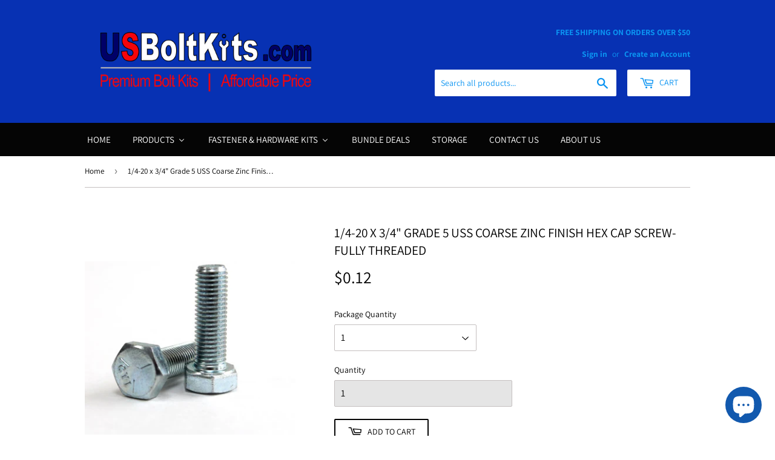

--- FILE ---
content_type: text/html; charset=utf-8
request_url: https://www.usboltkits.com/products/1-4-20-x-3-4-grade-5-uss-coarse-yellow-zinc-finish-hex-cap-screw
body_size: 44942
content:















<!doctype html>
<!--[if lt IE 7]><html class="no-js lt-ie9 lt-ie8 lt-ie7" lang="en"> <![endif]-->
<!--[if IE 7]><html class="no-js lt-ie9 lt-ie8" lang="en"> <![endif]-->
<!--[if IE 8]><html class="no-js lt-ie9" lang="en"> <![endif]-->
<!--[if IE 9 ]><html class="ie9 no-js"> <![endif]-->
<!--[if (gt IE 9)|!(IE)]><!--> <html class="no-touch no-js"> <!--<![endif]-->
<head>
<meta name="google-site-verification" content="bnnHN7mI4dBMyduhA8-oHn_IYzUsrbEGWHeLm0G8M-o" />

<script>(function(w,d,t,r,u){var f,n,i;w[u]=w[u]||[],f=function(){var o={ti:"5773461"};o.q=w[u],w[u]=new UET(o),w[u].push("pageLoad")},n=d.createElement(t),n.src=r,n.async=1,n.onload=n.onreadystatechange=function(){var s=this.readyState;s&&s!=="loaded"&&s!=="complete"||(f(),n.onload=n.onreadystatechange=null)},i=d.getElementsByTagName(t)[0],i.parentNode.insertBefore(n,i)})(window,document,"script","//bat.bing.com/bat.js","uetq");</script>

  <script>(function(H){H.className=H.className.replace(/\bno-js\b/,'js')})(document.documentElement)</script>
  <!-- Basic page needs ================================================== -->
  <meta charset="utf-8">
  <meta http-equiv="X-UA-Compatible" content="IE=edge,chrome=1">

  

  <!-- Title and description ================================================== -->
  <title>
  1/4-20 x 3/4&quot; Grade 5 USS Coarse Zinc Finish Hex Cap Screw-Fully Threa &ndash; US Bolt Kits
  </title>

  
    <meta name="description" content="1/4-20 x 3/4&quot; Grade 5 USS Coarse Zinc Finish Hex Cap Screw-Fully Threaded">
  

  <!-- Product meta ================================================== -->
  <!-- /snippets/social-meta-tags.liquid -->




<meta property="og:site_name" content="US Bolt Kits">
<meta property="og:url" content="https://www.usboltkits.com/products/1-4-20-x-3-4-grade-5-uss-coarse-yellow-zinc-finish-hex-cap-screw">
<meta property="og:title" content="1/4-20 x 3/4" Grade 5 USS Coarse Zinc Finish Hex Cap Screw-Fully Threaded">
<meta property="og:type" content="product">
<meta property="og:description" content="1/4-20 x 3/4&quot; Grade 5 USS Coarse Zinc Finish Hex Cap Screw-Fully Threaded">

  <meta property="og:price:amount" content="0.12">
  <meta property="og:price:currency" content="USD">

<meta property="og:image" content="http://www.usboltkits.com/cdn/shop/products/agriline-supply-1-4-20-x-3-4-grade-5-uss-coarse-zinc-finish-hex-cap-screw-fully-threaded-4871413530681_1200x1200.jpg?v=1655830622">
<meta property="og:image:secure_url" content="https://www.usboltkits.com/cdn/shop/products/agriline-supply-1-4-20-x-3-4-grade-5-uss-coarse-zinc-finish-hex-cap-screw-fully-threaded-4871413530681_1200x1200.jpg?v=1655830622">


<meta name="twitter:card" content="summary_large_image">
<meta name="twitter:title" content="1/4-20 x 3/4" Grade 5 USS Coarse Zinc Finish Hex Cap Screw-Fully Threaded">
<meta name="twitter:description" content="1/4-20 x 3/4&quot; Grade 5 USS Coarse Zinc Finish Hex Cap Screw-Fully Threaded">


  <!-- Helpers ================================================== -->
  <link rel="canonical" href="https://www.usboltkits.com/products/1-4-20-x-3-4-grade-5-uss-coarse-yellow-zinc-finish-hex-cap-screw">
  <meta name="viewport" content="width=device-width,initial-scale=1">

  <!-- CSS ================================================== -->
  <link href="//www.usboltkits.com/cdn/shop/t/6/assets/theme.scss.css?v=126137279817380730511758289941" rel="stylesheet" type="text/css" media="all" />

  <!-- Header hook for plugins ================================================== -->
  
  
  
  <script>window.performance && window.performance.mark && window.performance.mark('shopify.content_for_header.start');</script><meta name="google-site-verification" content="-2Bf1bPRgadei8cjairmdIRNm1Mb8ynhXIpSJeGzHwY">
<meta id="shopify-digital-wallet" name="shopify-digital-wallet" content="/11194826809/digital_wallets/dialog">
<meta name="shopify-checkout-api-token" content="9994a80746fed6db7bdfc1bf5dd61fa1">
<meta id="in-context-paypal-metadata" data-shop-id="11194826809" data-venmo-supported="false" data-environment="production" data-locale="en_US" data-paypal-v4="true" data-currency="USD">
<link rel="alternate" type="application/json+oembed" href="https://www.usboltkits.com/products/1-4-20-x-3-4-grade-5-uss-coarse-yellow-zinc-finish-hex-cap-screw.oembed">
<script async="async" src="/checkouts/internal/preloads.js?locale=en-US"></script>
<link rel="preconnect" href="https://shop.app" crossorigin="anonymous">
<script async="async" src="https://shop.app/checkouts/internal/preloads.js?locale=en-US&shop_id=11194826809" crossorigin="anonymous"></script>
<script id="apple-pay-shop-capabilities" type="application/json">{"shopId":11194826809,"countryCode":"US","currencyCode":"USD","merchantCapabilities":["supports3DS"],"merchantId":"gid:\/\/shopify\/Shop\/11194826809","merchantName":"US Bolt Kits","requiredBillingContactFields":["postalAddress","email","phone"],"requiredShippingContactFields":["postalAddress","email","phone"],"shippingType":"shipping","supportedNetworks":["visa","masterCard","amex","discover","elo","jcb"],"total":{"type":"pending","label":"US Bolt Kits","amount":"1.00"},"shopifyPaymentsEnabled":true,"supportsSubscriptions":true}</script>
<script id="shopify-features" type="application/json">{"accessToken":"9994a80746fed6db7bdfc1bf5dd61fa1","betas":["rich-media-storefront-analytics"],"domain":"www.usboltkits.com","predictiveSearch":true,"shopId":11194826809,"locale":"en"}</script>
<script>var Shopify = Shopify || {};
Shopify.shop = "usboltkits.myshopify.com";
Shopify.locale = "en";
Shopify.currency = {"active":"USD","rate":"1.0"};
Shopify.country = "US";
Shopify.theme = {"name":"Supply","id":24073732153,"schema_name":"Supply","schema_version":"5.0.0","theme_store_id":679,"role":"main"};
Shopify.theme.handle = "null";
Shopify.theme.style = {"id":null,"handle":null};
Shopify.cdnHost = "www.usboltkits.com/cdn";
Shopify.routes = Shopify.routes || {};
Shopify.routes.root = "/";</script>
<script type="module">!function(o){(o.Shopify=o.Shopify||{}).modules=!0}(window);</script>
<script>!function(o){function n(){var o=[];function n(){o.push(Array.prototype.slice.apply(arguments))}return n.q=o,n}var t=o.Shopify=o.Shopify||{};t.loadFeatures=n(),t.autoloadFeatures=n()}(window);</script>
<script>
  window.ShopifyPay = window.ShopifyPay || {};
  window.ShopifyPay.apiHost = "shop.app\/pay";
  window.ShopifyPay.redirectState = null;
</script>
<script id="shop-js-analytics" type="application/json">{"pageType":"product"}</script>
<script defer="defer" async type="module" src="//www.usboltkits.com/cdn/shopifycloud/shop-js/modules/v2/client.init-shop-cart-sync_D0dqhulL.en.esm.js"></script>
<script defer="defer" async type="module" src="//www.usboltkits.com/cdn/shopifycloud/shop-js/modules/v2/chunk.common_CpVO7qML.esm.js"></script>
<script type="module">
  await import("//www.usboltkits.com/cdn/shopifycloud/shop-js/modules/v2/client.init-shop-cart-sync_D0dqhulL.en.esm.js");
await import("//www.usboltkits.com/cdn/shopifycloud/shop-js/modules/v2/chunk.common_CpVO7qML.esm.js");

  window.Shopify.SignInWithShop?.initShopCartSync?.({"fedCMEnabled":true,"windoidEnabled":true});

</script>
<script>
  window.Shopify = window.Shopify || {};
  if (!window.Shopify.featureAssets) window.Shopify.featureAssets = {};
  window.Shopify.featureAssets['shop-js'] = {"shop-cart-sync":["modules/v2/client.shop-cart-sync_D9bwt38V.en.esm.js","modules/v2/chunk.common_CpVO7qML.esm.js"],"init-fed-cm":["modules/v2/client.init-fed-cm_BJ8NPuHe.en.esm.js","modules/v2/chunk.common_CpVO7qML.esm.js"],"init-shop-email-lookup-coordinator":["modules/v2/client.init-shop-email-lookup-coordinator_pVrP2-kG.en.esm.js","modules/v2/chunk.common_CpVO7qML.esm.js"],"shop-cash-offers":["modules/v2/client.shop-cash-offers_CNh7FWN-.en.esm.js","modules/v2/chunk.common_CpVO7qML.esm.js","modules/v2/chunk.modal_DKF6x0Jh.esm.js"],"init-shop-cart-sync":["modules/v2/client.init-shop-cart-sync_D0dqhulL.en.esm.js","modules/v2/chunk.common_CpVO7qML.esm.js"],"init-windoid":["modules/v2/client.init-windoid_DaoAelzT.en.esm.js","modules/v2/chunk.common_CpVO7qML.esm.js"],"shop-toast-manager":["modules/v2/client.shop-toast-manager_1DND8Tac.en.esm.js","modules/v2/chunk.common_CpVO7qML.esm.js"],"pay-button":["modules/v2/client.pay-button_CFeQi1r6.en.esm.js","modules/v2/chunk.common_CpVO7qML.esm.js"],"shop-button":["modules/v2/client.shop-button_Ca94MDdQ.en.esm.js","modules/v2/chunk.common_CpVO7qML.esm.js"],"shop-login-button":["modules/v2/client.shop-login-button_DPYNfp1Z.en.esm.js","modules/v2/chunk.common_CpVO7qML.esm.js","modules/v2/chunk.modal_DKF6x0Jh.esm.js"],"avatar":["modules/v2/client.avatar_BTnouDA3.en.esm.js"],"shop-follow-button":["modules/v2/client.shop-follow-button_BMKh4nJE.en.esm.js","modules/v2/chunk.common_CpVO7qML.esm.js","modules/v2/chunk.modal_DKF6x0Jh.esm.js"],"init-customer-accounts-sign-up":["modules/v2/client.init-customer-accounts-sign-up_CJXi5kRN.en.esm.js","modules/v2/client.shop-login-button_DPYNfp1Z.en.esm.js","modules/v2/chunk.common_CpVO7qML.esm.js","modules/v2/chunk.modal_DKF6x0Jh.esm.js"],"init-shop-for-new-customer-accounts":["modules/v2/client.init-shop-for-new-customer-accounts_BoBxkgWu.en.esm.js","modules/v2/client.shop-login-button_DPYNfp1Z.en.esm.js","modules/v2/chunk.common_CpVO7qML.esm.js","modules/v2/chunk.modal_DKF6x0Jh.esm.js"],"init-customer-accounts":["modules/v2/client.init-customer-accounts_DCuDTzpR.en.esm.js","modules/v2/client.shop-login-button_DPYNfp1Z.en.esm.js","modules/v2/chunk.common_CpVO7qML.esm.js","modules/v2/chunk.modal_DKF6x0Jh.esm.js"],"checkout-modal":["modules/v2/client.checkout-modal_U_3e4VxF.en.esm.js","modules/v2/chunk.common_CpVO7qML.esm.js","modules/v2/chunk.modal_DKF6x0Jh.esm.js"],"lead-capture":["modules/v2/client.lead-capture_DEgn0Z8u.en.esm.js","modules/v2/chunk.common_CpVO7qML.esm.js","modules/v2/chunk.modal_DKF6x0Jh.esm.js"],"shop-login":["modules/v2/client.shop-login_CoM5QKZ_.en.esm.js","modules/v2/chunk.common_CpVO7qML.esm.js","modules/v2/chunk.modal_DKF6x0Jh.esm.js"],"payment-terms":["modules/v2/client.payment-terms_BmrqWn8r.en.esm.js","modules/v2/chunk.common_CpVO7qML.esm.js","modules/v2/chunk.modal_DKF6x0Jh.esm.js"]};
</script>
<script>(function() {
  var isLoaded = false;
  function asyncLoad() {
    if (isLoaded) return;
    isLoaded = true;
    var urls = ["\/\/d1liekpayvooaz.cloudfront.net\/apps\/customizery\/customizery.js?shop=usboltkits.myshopify.com","https:\/\/na.shgcdn3.com\/collector.js?shop=usboltkits.myshopify.com","https:\/\/chimpstatic.com\/mcjs-connected\/js\/users\/6618b68ced5881208a4cdca19\/da5865efed0cdad69994dd457.js?shop=usboltkits.myshopify.com","\/\/cdn.shopify.com\/proxy\/724b89b2f16439bc1e82e09b294ccc59bd45920934605b9d0da6ea513ee7a3ba\/bingshoppingtool-t2app-prod.trafficmanager.net\/uet\/tracking_script?shop=usboltkits.myshopify.com\u0026sp-cache-control=cHVibGljLCBtYXgtYWdlPTkwMA","https:\/\/plugin.brevo.com\/integrations\/api\/automation\/script?user_connection_id=6438560578173033196d36e7\u0026ma-key=k0ayv4vwixnvjwnonzg7jyr9\u0026shop=usboltkits.myshopify.com","https:\/\/plugin.brevo.com\/integrations\/api\/sy\/cart_tracking\/script?ma-key=k0ayv4vwixnvjwnonzg7jyr9\u0026user_connection_id=6438560578173033196d36e7\u0026shop=usboltkits.myshopify.com"];
    for (var i = 0; i < urls.length; i++) {
      var s = document.createElement('script');
      s.type = 'text/javascript';
      s.async = true;
      s.src = urls[i];
      var x = document.getElementsByTagName('script')[0];
      x.parentNode.insertBefore(s, x);
    }
  };
  if(window.attachEvent) {
    window.attachEvent('onload', asyncLoad);
  } else {
    window.addEventListener('load', asyncLoad, false);
  }
})();</script>
<script id="__st">var __st={"a":11194826809,"offset":-18000,"reqid":"2c0b1947-af9c-415c-a01f-62538b2e4c6b-1763746306","pageurl":"www.usboltkits.com\/products\/1-4-20-x-3-4-grade-5-uss-coarse-yellow-zinc-finish-hex-cap-screw","u":"31b874b53d27","p":"product","rtyp":"product","rid":1294822998073};</script>
<script>window.ShopifyPaypalV4VisibilityTracking = true;</script>
<script id="captcha-bootstrap">!function(){'use strict';const t='contact',e='account',n='new_comment',o=[[t,t],['blogs',n],['comments',n],[t,'customer']],c=[[e,'customer_login'],[e,'guest_login'],[e,'recover_customer_password'],[e,'create_customer']],r=t=>t.map((([t,e])=>`form[action*='/${t}']:not([data-nocaptcha='true']) input[name='form_type'][value='${e}']`)).join(','),a=t=>()=>t?[...document.querySelectorAll(t)].map((t=>t.form)):[];function s(){const t=[...o],e=r(t);return a(e)}const i='password',u='form_key',d=['recaptcha-v3-token','g-recaptcha-response','h-captcha-response',i],f=()=>{try{return window.sessionStorage}catch{return}},m='__shopify_v',_=t=>t.elements[u];function p(t,e,n=!1){try{const o=window.sessionStorage,c=JSON.parse(o.getItem(e)),{data:r}=function(t){const{data:e,action:n}=t;return t[m]||n?{data:e,action:n}:{data:t,action:n}}(c);for(const[e,n]of Object.entries(r))t.elements[e]&&(t.elements[e].value=n);n&&o.removeItem(e)}catch(o){console.error('form repopulation failed',{error:o})}}const l='form_type',E='cptcha';function T(t){t.dataset[E]=!0}const w=window,h=w.document,L='Shopify',v='ce_forms',y='captcha';let A=!1;((t,e)=>{const n=(g='f06e6c50-85a8-45c8-87d0-21a2b65856fe',I='https://cdn.shopify.com/shopifycloud/storefront-forms-hcaptcha/ce_storefront_forms_captcha_hcaptcha.v1.5.2.iife.js',D={infoText:'Protected by hCaptcha',privacyText:'Privacy',termsText:'Terms'},(t,e,n)=>{const o=w[L][v],c=o.bindForm;if(c)return c(t,g,e,D).then(n);var r;o.q.push([[t,g,e,D],n]),r=I,A||(h.body.append(Object.assign(h.createElement('script'),{id:'captcha-provider',async:!0,src:r})),A=!0)});var g,I,D;w[L]=w[L]||{},w[L][v]=w[L][v]||{},w[L][v].q=[],w[L][y]=w[L][y]||{},w[L][y].protect=function(t,e){n(t,void 0,e),T(t)},Object.freeze(w[L][y]),function(t,e,n,w,h,L){const[v,y,A,g]=function(t,e,n){const i=e?o:[],u=t?c:[],d=[...i,...u],f=r(d),m=r(i),_=r(d.filter((([t,e])=>n.includes(e))));return[a(f),a(m),a(_),s()]}(w,h,L),I=t=>{const e=t.target;return e instanceof HTMLFormElement?e:e&&e.form},D=t=>v().includes(t);t.addEventListener('submit',(t=>{const e=I(t);if(!e)return;const n=D(e)&&!e.dataset.hcaptchaBound&&!e.dataset.recaptchaBound,o=_(e),c=g().includes(e)&&(!o||!o.value);(n||c)&&t.preventDefault(),c&&!n&&(function(t){try{if(!f())return;!function(t){const e=f();if(!e)return;const n=_(t);if(!n)return;const o=n.value;o&&e.removeItem(o)}(t);const e=Array.from(Array(32),(()=>Math.random().toString(36)[2])).join('');!function(t,e){_(t)||t.append(Object.assign(document.createElement('input'),{type:'hidden',name:u})),t.elements[u].value=e}(t,e),function(t,e){const n=f();if(!n)return;const o=[...t.querySelectorAll(`input[type='${i}']`)].map((({name:t})=>t)),c=[...d,...o],r={};for(const[a,s]of new FormData(t).entries())c.includes(a)||(r[a]=s);n.setItem(e,JSON.stringify({[m]:1,action:t.action,data:r}))}(t,e)}catch(e){console.error('failed to persist form',e)}}(e),e.submit())}));const S=(t,e)=>{t&&!t.dataset[E]&&(n(t,e.some((e=>e===t))),T(t))};for(const o of['focusin','change'])t.addEventListener(o,(t=>{const e=I(t);D(e)&&S(e,y())}));const B=e.get('form_key'),M=e.get(l),P=B&&M;t.addEventListener('DOMContentLoaded',(()=>{const t=y();if(P)for(const e of t)e.elements[l].value===M&&p(e,B);[...new Set([...A(),...v().filter((t=>'true'===t.dataset.shopifyCaptcha))])].forEach((e=>S(e,t)))}))}(h,new URLSearchParams(w.location.search),n,t,e,['guest_login'])})(!0,!0)}();</script>
<script integrity="sha256-52AcMU7V7pcBOXWImdc/TAGTFKeNjmkeM1Pvks/DTgc=" data-source-attribution="shopify.loadfeatures" defer="defer" src="//www.usboltkits.com/cdn/shopifycloud/storefront/assets/storefront/load_feature-81c60534.js" crossorigin="anonymous"></script>
<script crossorigin="anonymous" defer="defer" src="//www.usboltkits.com/cdn/shopifycloud/storefront/assets/shopify_pay/storefront-65b4c6d7.js?v=20250812"></script>
<script data-source-attribution="shopify.dynamic_checkout.dynamic.init">var Shopify=Shopify||{};Shopify.PaymentButton=Shopify.PaymentButton||{isStorefrontPortableWallets:!0,init:function(){window.Shopify.PaymentButton.init=function(){};var t=document.createElement("script");t.src="https://www.usboltkits.com/cdn/shopifycloud/portable-wallets/latest/portable-wallets.en.js",t.type="module",document.head.appendChild(t)}};
</script>
<script data-source-attribution="shopify.dynamic_checkout.buyer_consent">
  function portableWalletsHideBuyerConsent(e){var t=document.getElementById("shopify-buyer-consent"),n=document.getElementById("shopify-subscription-policy-button");t&&n&&(t.classList.add("hidden"),t.setAttribute("aria-hidden","true"),n.removeEventListener("click",e))}function portableWalletsShowBuyerConsent(e){var t=document.getElementById("shopify-buyer-consent"),n=document.getElementById("shopify-subscription-policy-button");t&&n&&(t.classList.remove("hidden"),t.removeAttribute("aria-hidden"),n.addEventListener("click",e))}window.Shopify?.PaymentButton&&(window.Shopify.PaymentButton.hideBuyerConsent=portableWalletsHideBuyerConsent,window.Shopify.PaymentButton.showBuyerConsent=portableWalletsShowBuyerConsent);
</script>
<script>
  function portableWalletsCleanup(e){e&&e.src&&console.error("Failed to load portable wallets script "+e.src);var t=document.querySelectorAll("shopify-accelerated-checkout .shopify-payment-button__skeleton, shopify-accelerated-checkout-cart .wallet-cart-button__skeleton"),e=document.getElementById("shopify-buyer-consent");for(let e=0;e<t.length;e++)t[e].remove();e&&e.remove()}function portableWalletsNotLoadedAsModule(e){e instanceof ErrorEvent&&"string"==typeof e.message&&e.message.includes("import.meta")&&"string"==typeof e.filename&&e.filename.includes("portable-wallets")&&(window.removeEventListener("error",portableWalletsNotLoadedAsModule),window.Shopify.PaymentButton.failedToLoad=e,"loading"===document.readyState?document.addEventListener("DOMContentLoaded",window.Shopify.PaymentButton.init):window.Shopify.PaymentButton.init())}window.addEventListener("error",portableWalletsNotLoadedAsModule);
</script>

<script type="module" src="https://www.usboltkits.com/cdn/shopifycloud/portable-wallets/latest/portable-wallets.en.js" onError="portableWalletsCleanup(this)" crossorigin="anonymous"></script>
<script nomodule>
  document.addEventListener("DOMContentLoaded", portableWalletsCleanup);
</script>

<link id="shopify-accelerated-checkout-styles" rel="stylesheet" media="screen" href="https://www.usboltkits.com/cdn/shopifycloud/portable-wallets/latest/accelerated-checkout-backwards-compat.css" crossorigin="anonymous">
<style id="shopify-accelerated-checkout-cart">
        #shopify-buyer-consent {
  margin-top: 1em;
  display: inline-block;
  width: 100%;
}

#shopify-buyer-consent.hidden {
  display: none;
}

#shopify-subscription-policy-button {
  background: none;
  border: none;
  padding: 0;
  text-decoration: underline;
  font-size: inherit;
  cursor: pointer;
}

#shopify-subscription-policy-button::before {
  box-shadow: none;
}

      </style>

<script>window.performance && window.performance.mark && window.performance.mark('shopify.content_for_header.end');</script>
  





  <script type="text/javascript">
    
      window.__shgMoneyFormat = window.__shgMoneyFormat || {"USD":{"currency":"USD","currency_symbol":"$","currency_symbol_location":"left","decimal_places":2,"decimal_separator":".","thousands_separator":","}};
    
    window.__shgCurrentCurrencyCode = window.__shgCurrentCurrencyCode || {
      currency: "USD",
      currency_symbol: "$",
      decimal_separator: ".",
      thousands_separator: ",",
      decimal_places: 2,
      currency_symbol_location: "left"
    };
  </script>




  <script>window.BOLD = window.BOLD || {};
    window.BOLD.common = window.BOLD.common || {};
    window.BOLD.common.Shopify = window.BOLD.common.Shopify || {};

    window.BOLD.common.Shopify.shop = {
        domain: 'www.usboltkits.com',
        permanent_domain: 'usboltkits.myshopify.com',
        url: 'https://www.usboltkits.com',
        secure_url: 'https://www.usboltkits.com',
        money_format: "${{amount}}",
        currency: "USD"
    };

    window.BOLD.common.Shopify.cart = {"note":null,"attributes":{},"original_total_price":0,"total_price":0,"total_discount":0,"total_weight":0.0,"item_count":0,"items":[],"requires_shipping":false,"currency":"USD","items_subtotal_price":0,"cart_level_discount_applications":[],"checkout_charge_amount":0};
    window.BOLD.common.template = 'product';window.BOLD.common.Shopify.formatMoney = function(money, format) {
        function n(t, e) {
            return "undefined" == typeof t ? e : t
        }
        function r(t, e, r, i) {
            if (e = n(e, 2),
            r = n(r, ","),
            i = n(i, "."),
            isNaN(t) || null == t)
                return 0;
            t = (t / 100).toFixed(e);
            var o = t.split(".")
              , a = o[0].replace(/(\d)(?=(\d\d\d)+(?!\d))/g, "$1" + r)
              , s = o[1] ? i + o[1] : "";
            return a + s
        }
        "string" == typeof money && (money = money.replace(".", ""));
        var i = ""
          , o = /\{\{\s*(\w+)\s*\}\}/
          , a = format || window.BOLD.common.Shopify.shop.money_format || window.Shopify.money_format || "$ {{ amount }}";
        switch (a.match(o)[1]) {
            case "amount":
                i = r(money, 2);
                break;
            case "amount_no_decimals":
                i = r(money, 0);
                break;
            case "amount_with_comma_separator":
                i = r(money, 2, ".", ",");
                break;
            case "amount_no_decimals_with_comma_separator":
                i = r(money, 0, ".", ",");
                break;
            case "amount_with_space_separator":
                i = r(money, 2, ".", " ");
                break;
            case "amount_no_decimals_with_space_separator":
                i = r(money, 0, ".", " ");
                break;
        }
        return a.replace(o, i);
    };

    window.BOLD.common.Shopify.saveProduct = function (handle, product) {
        if (typeof handle === 'string' && typeof window.BOLD.common.Shopify.products[handle] === 'undefined') {
            if (typeof product === 'number') {
                window.BOLD.common.Shopify.handles[product] = handle;
                product = { id: product };
            }
            window.BOLD.common.Shopify.products[handle] = product;
        }
    };

	window.BOLD.common.Shopify.saveVariant = function (variant_id, variant) {
		if (typeof variant_id === 'number' && typeof window.BOLD.common.Shopify.variants[variant_id] === 'undefined') {
			window.BOLD.common.Shopify.variants[variant_id] = variant;
		}
	};window.BOLD.common.Shopify.products = window.BOLD.common.Shopify.products || {};
    window.BOLD.common.Shopify.variants = window.BOLD.common.Shopify.variants || {};
    window.BOLD.common.Shopify.handles = window.BOLD.common.Shopify.handles || {};window.BOLD.common.Shopify.handle = "1-4-20-x-3-4-grade-5-uss-coarse-yellow-zinc-finish-hex-cap-screw"
window.BOLD.common.Shopify.saveProduct("1-4-20-x-3-4-grade-5-uss-coarse-yellow-zinc-finish-hex-cap-screw", 1294822998073);window.BOLD.common.Shopify.saveVariant(45552137765110, {product_id: 1294822998073, price: 12, group_id: 'null'});window.BOLD.common.Shopify.saveVariant(45752639783158, {product_id: 1294822998073, price: 112, group_id: 'null'});window.BOLD.common.Shopify.saveVariant(45752639815926, {product_id: 1294822998073, price: 274, group_id: 'null'});window.BOLD.common.Shopify.saveVariant(45752639848694, {product_id: 1294822998073, price: 537, group_id: 'null'});window.BOLD.common.Shopify.saveVariant(45752639881462, {product_id: 1294822998073, price: 1063, group_id: 'null'});window.BOLD.common.Shopify.metafields = window.BOLD.common.Shopify.metafields || {};window.BOLD.common.Shopify.metafields["bold_rp"] = {};</script>

<script src="https://bundles.boldapps.net/js/bundles.js" type="text/javascript"></script>
<link href="//www.usboltkits.com/cdn/shop/t/6/assets/bold-bundles.css?v=160880950195931093941548259552" rel="stylesheet" type="text/css" media="all" />


  

<!--[if lt IE 9]>
<script src="//cdnjs.cloudflare.com/ajax/libs/html5shiv/3.7.2/html5shiv.min.js" type="text/javascript"></script>
<![endif]-->
<!--[if (lte IE 9) ]><script src="//www.usboltkits.com/cdn/shop/t/6/assets/match-media.min.js?11138" type="text/javascript"></script><![endif]-->


  
  

  <script src="//www.usboltkits.com/cdn/shop/t/6/assets/jquery-2.2.3.min.js?v=58211863146907186831528680582" type="text/javascript"></script>

  <!--[if (gt IE 9)|!(IE)]><!--><script src="//www.usboltkits.com/cdn/shop/t/6/assets/lazysizes.min.js?v=8147953233334221341528680582" async="async"></script><!--<![endif]-->
  <!--[if lte IE 9]><script src="//www.usboltkits.com/cdn/shop/t/6/assets/lazysizes.min.js?v=8147953233334221341528680582"></script><![endif]-->

  <!--[if (gt IE 9)|!(IE)]><!--><script src="//www.usboltkits.com/cdn/shop/t/6/assets/vendor.js?v=139556961657742901381528680583" defer="defer"></script><!--<![endif]-->
  <!--[if lte IE 9]><script src="//www.usboltkits.com/cdn/shop/t/6/assets/vendor.js?v=139556961657742901381528680583"></script><![endif]-->

  <!--[if (gt IE 9)|!(IE)]><!--><script src="//www.usboltkits.com/cdn/shop/t/6/assets/theme.js?v=108989241018034333001704222909" defer="defer"></script><!--<![endif]-->
  <!--[if lte IE 9]><script src="//www.usboltkits.com/cdn/shop/t/6/assets/theme.js?v=108989241018034333001704222909"></script><![endif]-->


<!-- "snippets/sca-quick-view-init.liquid" was not rendered, the associated app was uninstalled -->
 
  


<script id="sca_fg_cart_ShowGiftAsProductTemplate" type="text/template">
  
  <div class="item not-sca-qv" id="sca-freegift-{{productID}}">
    <a class="close_box" style="display: none;position: absolute;top:5px;right: 10px;font-size: 22px;font-weight: bold;cursor: pointer;text-decoration:none;color: #aaa;">×</a>
    <a href="/products/{{productHandle}}" target="_blank"><img class="lazyOwl" data-src="{{productImageURL}}"></a>
    <div class="sca-product-shop">
      <div class="f-fix"><span class="sca-product-title" style="white-space: nowrap;color:#000;{{showfgTitle}}">{{productTitle}}</span>
          <div id="product-variants-{{productID}}">
            <div class="sca-price" id="price-field-{{productID}}">
              <span class="sca-old-price">{{variant_compare_at_price}}</span>
              <span class="sca-special-price">{{variant_price}}</span>
            </div>
            <div id="stay-content-sca-freegift-{{productID}}" class="sca-fg-cart-item">
              <a class="close_box" style="display: none;position: absolute;top:5px;right: 10px;font-size: 22px;font-weight: bold;cursor: pointer;text-decoration:none;color: #aaa;">×</a>
              <select id="product-select-{{productID}}" name="id" style="display: none">
                {{optionVariantData}}
              </select>
            </div>
          </div>
          <button type='button' id="sca-btn-select-{{productID}}" class="sca-button" onclick="onclickSelect_{{productID}}();"><span>{{SelectButton}}</span></button>
          <button type='button' id="sca-btn-{{productID}}" class="sca-button" style="display: none"><span>{{AddToCartButton}}</span></button>
      </div>
    </div>
  </div>
  
</script>
<script id = "sca_fg_cart_ShowGiftAsProductScriptTemplate" type="text/template">
  
    var selectCallback_{{productID}}=function(_,t){if(_?(_.available?(SECOMAPP.jQuery("#sca-btn-{{productID}}").removeClass("disabled").removeAttr("disabled").html("<span>{{AddToCartButton}}</span>").fadeTo(200,1),SECOMAPP.jQuery("#sca-btn-{{productID}}").unbind("click"),SECOMAPP.jQuery("#sca-btn-{{productID}}").click(SECOMAPP.jQuery.proxy(function(){SECOMAPP.addGiftToCart(_.id,1)},_))):SECOMAPP.jQuery("#sca-btn-{{productID}}").html("<span>{{UnavailableButton}}</span>").addClass("disabled").attr("disabled","disabled").fadeTo(200,.5),_.compare_at_price>_.price?SECOMAPP.jQuery("#price-field-{{productID}}").html("<span class='sca-old-price'>"+SECOMAPP.formatMoney(_.compare_at_price)+"</span>&nbsp;<s class='sca-special-price'>"+SECOMAPP.formatMoney(_.price)+"</s>"):SECOMAPP.jQuery("#price-field-{{productID}}").html("<span class='sca-special-price'>"+SECOMAPP.formatMoney(_.price)+"</span>")):SECOMAPP.jQuery("#sca-btn-{{productID}}").html("<span>{{UnavailableButton}}</span>").addClass("disabled").attr("disabled","disabled").fadeTo(200,.5),_&&_.featured_image){var a=SECOMAPP.jQuery("#sca-freegift-{{productID}} img"),e=_.featured_image,o=a[0];Shopify.Image.switchImage(e,o,function(_,t,a){SECOMAPP.jQuery(a).parents("a").attr("href",_),SECOMAPP.jQuery(a).attr("src",_)})}},onclickSelect_{{productID}}=function(){SECOMAPP.jQuery.getJSON("/products/{{productHandle}}.js",{_:(new Date).getTime()},function(_){1==_.options.length&&SECOMAPP.jQuery("<label><strong>"+_.options[0].name+"</strong></label>").insertBefore("#product-select-{{productID}}");var t=[];SECOMAPP.jQuery.each(_.options,function(_,a){t[_]=a.name}),_.options=t;for(var a={{variantsGiftList}},e={{mainVariantsList}},o=_.variants.length-1;o>-1;o--)a.indexOf(_.variants[o].id)<0&&e.indexOf(_.variants[o].id)<0&&_.variants.splice(o,1);for(var c=e.length-1;c>-1;c--){var n=a[c],r=e[c],i=0,s=0;for(o=_.variants.length-1;o>-1;o--)_.variants[o].id==n?i=o:_.variants[o].id==r&&(s=o);"undefined"!=typeof SECOMAPP&&void 0!==SECOMAPP.fgsettings&&!0===SECOMAPP.fgsettings.sca_sync_gift&&void 0!==SECOMAPP.fgsettings.sca_fg_gift_variant_quantity_format&&"equal_original_inventory"===SECOMAPP.fgsettings.sca_fg_gift_variant_quantity_format&&(_.variants[i].available=_.variants[s].available,_.variants[i].inventory_management=_.variants[s].inventory_management),_.variants[i].option1=_.variants[s].option1,_.variants[i].options[0].name=_.variants[s].options[0].name,_.variants[i].options[1]&&(_.variants[i].options[1].name=_.variants[s].options[1].name,_.variants[i].option2=_.variants[s].option2),_.variants[i].options[2]&&(_.variants[i].options[2].name=_.variants[s].options[2].name,_.variants[i].option3=_.variants[s].option3),_.variants[i].title=_.variants[s].title,_.variants[i].name=_.variants[s].name,_.variants[i].public_title=_.variants[s].public_title,_.variants.splice(s,1)}SECOMAPP.jQuery("#sca-btn-select-{{productID}}").hide(),SECOMAPP.jQuery("#product-select-{{productID}}").show(),SECOMAPP.jQuery("#sca-btn-{{productID}}").show(),SECOMAPP.jQuery("#stay-content-sca-freegift-{{productID}} .close_box").show(),SECOMAPP.jQuery("#stay-content-sca-freegift-{{productID}} .close_box").click(function(){SECOMAPP.jQuery("#stay-content-sca-freegift-{{productID}}").hide(),SECOMAPP.jQuery("#sca-btn-{{productID}}").hide(),SECOMAPP.jQuery("#sca-btn-select-{{productID}}").show()}),onclickSelect_{{productID}}=function(){SECOMAPP.jQuery("#stay-content-sca-freegift-{{productID}}").show(),SECOMAPP.jQuery("#sca-btn-{{productID}}").show(),SECOMAPP.jQuery("#sca-btn-select-{{productID}}").hide()},1==_.variants.length?(-1!==_.variants[0].title.indexOf("Default")&&SECOMAPP.jQuery("#sca-freegift-{{productID}} .selector-wrapper").hide(),1==_.variants[0].available&&(SECOMAPP.jQuery("#sca-btn-{{productID}}").show(),SECOMAPP.jQuery("#sca-btn-select-{{productID}}").hide(),SECOMAPP.jQuery("#sca-btn-{{productID}}").removeClass("disabled").removeAttr("disabled").html("<span>{{AddToCartButton}}</span>").fadeTo(200,1),SECOMAPP.jQuery("#sca-btn-{{productID}}").unbind("click"),SECOMAPP.jQuery("#sca-btn-{{productID}}").click(SECOMAPP.jQuery.proxy(function(){SECOMAPP.addGiftToCart(_.variants[0].id,1)},_)))):(new Shopify.OptionSelectors("product-select-{{productID}}",{product:_,onVariantSelected:selectCallback_{{productID}},enableHistoryState:!0}),SECOMAPP.jQuery("#stay-content-sca-freegift-{{productID}}").show(),SECOMAPP.jQuery("#stay-content-sca-freegift-{{productID}}").focus())})};1=={{variantsGiftList}}.length&&onclickSelect_{{productID}}();
  
</script>

<script id="sca_fg_cart_ShowGiftAsVariantTemplate" type="text/template">
  
  <div class="item not-sca-qv" id="sca-freegift-{{variantID}}">
    <a href="/products/{{productHandle}}" target="_blank"><img class="lazyOwl" data-src="{{variantImageURL}}"></a>
    <div class="sca-product-shop">
      <div class="f-fix">
        <span class="sca-product-title" style="white-space: nowrap;color:#000;">{{variantTitle}}</span>
        <div class="sca-price">
          <span class="sca-old-price">{{variant_compare_at_price}}</span>
          <span class="sca-special-price">{{variant_price}}</span>
        </div>
        <button type="button" id="sca-btn{{variantID}}" class="sca-button" onclick="SECOMAPP.addGiftToCart({{variantID}},1);">
          <span>{{AddToCartButton}}</span>
        </button>
      </div>
    </div>
  </div>
  
</script>

<script id="sca_fg_prod_GiftList" type="text/template">
  
  <a style="text-decoration: none !important" id ="{{giftShowID}}" class="product-image freegif-product-image freegift-info-{{giftShowID}}"
     title="{{giftTitle}}" href="/products/{{productsHandle}}">
    <img class="not-sca-qv" src="{{giftImgUrl}}" alt="{{giftTitle}}" />
  </a>
  
</script>

<script id="sca_fg_prod_Gift_PopupDetail" type="text/template">
  
  <div class="sca-fg-item fg-info-{{giftShowID}}" style="display:none;z-index:2147483647;">
    <div class="sca-fg-item-options">
      <div class="sca-fg-item-option-title">
        <em>{{freegiftRuleName}}</em>
      </div>
      <div class="sca-fg-item-option-ct">
        <!--        <div class="sca-fg-image-item">
                        <img src="{{giftImgUrl}}" /> -->
        <div class="sca-fg-item-name">
          <a href="#">{{giftTitle}}</a>
        </div>
        <!--        </div> -->
      </div>
    </div>
  </div>
  
</script>

<script id="sca_fg_ajax_GiftListPopup" type="text/template">
  
  <div id="freegift_popup" class="mfp-hide">
    <div id="sca-fg-owl-carousel">
      <div id="freegift_cart_container" class="sca-fg-cart-container" style="display: none;">
        <div id="freegift_message" class="owl-carousel"></div>
      </div>
      <div id="sca-fg-slider-cart" style="display: none;">
        <div class="sca-fg-cart-title">
          <strong>{{popupTitle}}</strong>
        </div>
        <div id="sca_freegift_list" class="owl-carousel"></div>
      </div>
    </div>
  </div>
  
</script>

<script id="sca_fg_checkout_confirm_popup" type="text/template">
    
         <div class='sca-fg-checkout-confirm-popup' style='font-family: "Myriad","Cardo","Big Caslon","Bodoni MT",Georgia,serif; position: relative;background: #FFF;padding: 20px 20px 50px 20px;width: auto;max-width: 500px;margin: 20px auto;'>
             <h1 style='font-family: "Oswald","Cardo","Big Caslon","Bodoni MT",Georgia,serif;'>YOU CAN STILL ADD MORE!</h1>
             <p>You get 1 free item with every product purchased. It looks like you can still add more free item(s) to your cart. What would you like to do?</p>
             <p class='sca-fg-checkout-confirm-buttons' style='float: right;'>
                 <a class='btn popup-modal-dismiss action_button add_to_cart' href='#' style='width: 200px !important;margin-right: 20px;'>ADD MORE</a>
                 <a class='btn checkout__button continue-checkout action_button add_to_cart' href='/checkout' style='width: 200px !important;'>CHECKOUT</a>
             </p>
         </div>
    
</script>



<link href="//www.usboltkits.com/cdn/shop/t/6/assets/sca.freegift.css?v=118326107520137171181542137770" rel="stylesheet" type="text/css" media="all" />
<script src="//www.usboltkits.com/cdn/shopifycloud/storefront/assets/themes_support/option_selection-b017cd28.js" type="text/javascript"></script>
<script>
    Shopify.money_format = "${{amount}}";
    //enable checking free gifts condition when checkout clicked
    if ((typeof SECOMAPP) === 'undefined') { window.SECOMAPP = {}; };
    SECOMAPP.enableOverrideCheckout = true;
    //    SECOMAPP.preStopAppCallback = function(cart){
    //        if(typeof yotpo!=='undefined' && typeof yotpo.initWidgets==='function'){
    //            yotpo.initWidgets();
    //        }
    //    }
</script>
<script data-cfasync="false" type="text/javascript">
  /* Smart Ecommerce App (SEA Inc)
   * http://www.secomapp.com
   * Do not reuse those source codes if don't have permission of us.
   * */
  
  (function(){if(!Array.isArray){Array.isArray=function(e){return Object.prototype.toString.call(e)==="[object Array]"}}"function"!==typeof Object.create&&(Object.create=function(e){function t(){}t.prototype=e;return new t});if(!Object.keys){Object.keys=function(e){var t=[],i;for(i in e){if(Object.prototype.hasOwnProperty.call(e,i)){t.push(i)}}return t}}if(!String.prototype.endsWith){Object.defineProperty(String.prototype,"endsWith",{value:function(e,t){var i=this.toString();if(t===undefined||t>i.length){t=i.length}t-=e.length;var r=i.indexOf(e,t);return r!==-1&&r===t},writable:true,enumerable:true,configurable:true})}if(!Array.prototype.indexOf){Array.prototype.indexOf=function(e,t){var i;if(this==null){throw new TypeError('"this" is null or not defined')}var r=Object(this);var o=r.length>>>0;if(o===0){return-1}var n=+t||0;if(Math.abs(n)===Infinity){n=0}if(n>=o){return-1}i=Math.max(n>=0?n:o-Math.abs(n),0);while(i<o){if(i in r&&r[i]===e){return i}i++}return-1}}if(!Array.prototype.forEach){Array.prototype.forEach=function(e,t){var i,r;if(this==null){throw new TypeError(" this is null or not defined")}var o=Object(this);var n=o.length>>>0;if(typeof e!=="function"){throw new TypeError(e+" is not a function")}if(arguments.length>1){i=t}r=0;while(r<n){var a;if(r in o){a=o[r];e.call(i,a,r,o)}r++}}}console=console||{};console.log=console.log||function(){};if(typeof Shopify==="undefined"){Shopify={}}if(typeof Shopify.onError!=="function"){Shopify.onError=function(){}}if(typeof SECOMAPP==="undefined"){SECOMAPP={}}SECOMAPP.removeGiftsVariant=function(e){setTimeout(function(){try{e("select option").not(".sca-fg-cart-item select option").filter(function(){var t=e(this).val();var i=e(this).text();if(i.indexOf(" - ")!==-1){i=i.slice(0,i.indexOf(" - "))}var r=[];if(i.indexOf(" / ")!==-1){r=i.split(" / ");i=r[r.length-1]}if(typeof SECOMAPP.gifts_list_avai!=="undefined"&&typeof SECOMAPP.gifts_list_avai[t]!=="undefined"||i.endsWith("% off)")){e("select option").not(".sca-fg-cart-item select option").filter(function(){var r=e(this).val();var o=e(this).text();return o.endsWith(i)||r==t||o.endsWith("% off)")}).remove();e(".dropdown *,ul li,label,div").filter(function(){var r=e(this).html(),o=e(this).data("value");return r&&r.endsWith(i)||r&&r.endsWith("% off)")||o==t}).remove();return true}return false})}catch(e){console.log(e)}},500)};SECOMAPP.formatMoney=function(e,t){if(typeof e=="string"){e=e.replace(".","")}var i="";var r=typeof Shopify!=="undefined"&&typeof Shopify.money_format!=="undefined"?Shopify.money_format:"{{amount}}";var o=/\{\{\s*(\w+)\s*\}\}/;var n=t||(typeof this.fgsettings.sca_currency_format==="string"&&this.fgsettings.sca_currency_format.indexOf("amount")>-1?this.fgsettings.sca_currency_format:null)||r;if(n.indexOf("amount_no_decimals_no_comma_separator")<0&&n.indexOf("amount_no_comma_separator_up_cents")<0&&n.indexOf("amount_up_cents")<0&&typeof Shopify.formatMoney==="function"){return Shopify.formatMoney(e,n)}function a(e,t){return typeof e=="undefined"?t:e}function f(e,t,i,r,o,n){t=a(t,2);i=a(i,",");r=a(r,".");if(isNaN(e)||e==null){return 0}e=(e/100).toFixed(t);var f=e.split("."),c=f[0].replace(/(\d)(?=(\d\d\d)+(?!\d))/g,"$1"+i),s=f[1]?!o||!n?r+f[1]:o+f[1]+n:"";return c+s}switch(n.match(o)[1]){case"amount":i=f(e,2);break;case"amount_no_decimals":i=f(e,0);break;case"amount_with_comma_separator":i=f(e,2,",",".");break;case"amount_no_decimals_with_comma_separator":i=f(e,0,",",".");break;case"amount_no_decimals_no_comma_separator":i=f(e,0,"","");break;case"amount_up_cents":i=f(e,2,",","","<sup>","</sup>");break;case"amount_no_comma_separator_up_cents":i=f(e,2,"","","<sup>","</sup>");break}return n.replace(o,i)};SECOMAPP.setCookie=function(e,t,i,r,o){var n=new Date;n.setTime(n.getTime()+i*24*60*60*1e3+r*60*1e3);var a="expires="+n.toUTCString();document.cookie=e+"="+t+";"+a+(o?";path="+o:";path=/")};SECOMAPP.getCookie=function(e){var t=e+"=";var i=document.cookie.split(";");for(var r=0;r<i.length;r++){var o=i[r];while(o.charAt(0)==" ")o=o.substring(1);if(o.indexOf(t)==0)return o.substring(t.length,o.length)}return""};SECOMAPP.getQueryString=function(){var e={};var t=window.location.search.substring(1);var i=t.split("&");for(var r=0;r<i.length;r++){var o=i[r].split("=");if(typeof e[o[0]]==="undefined"){e[o[0]]=decodeURIComponent(o[1])}else if(typeof e[o[0]]==="string"){var n=[e[o[0]],decodeURIComponent(o[1])];e[o[0]]=n}else{e[o[0]].push(decodeURIComponent(o[1]))}}return e};SECOMAPP.freegifts_product_json=function(e){if(e){for(var t=0;t<e.options.length;t++){option=e.options[t];if(option.values)for(var i=0;i<option.values.length;i++){if(option.values[i].endsWith("(Freegifts)")||option.values[i].endsWith("% off)")){option.values.splice(i,1);i--}}}for(var r=function(e){for(var t in e)if(e.hasOwnProperty(t))return!1;return!0},o=e.price,n=e.price_max,a=e.price_min,f=e.compare_at_price,c=e.compare_at_price_max,s=e.compare_at_price_min,t=0;t<e.variants.length;t++){var i=e.variants[t],p=!i.option3?!i.option2?i.option1:i.option2:i.option3;"undefined"!=typeof SECOMAPP&&"undefined"!=typeof SECOMAPP.gifts_list_avai&&!r(SECOMAPP.gifts_list_avai)&&"undefined"!=typeof SECOMAPP.gifts_list_avai[i.id]||p.endsWith("(Freegifts)")||p.endsWith("% off)")?(e.variants.splice(t,1),t-=1):(n>=i.price&&(n=i.price,o=i.price),a<=i.price&&(a=i.price),i.compare_at_price&&(c>=i.compare_at_price&&(c=i.compare_at_price,f=i.compare_at_price),s<=i.compare_at_price&&(s=i.compare_at_price)),1==i.available&&(e.available=!0))}e.price=o,e.price_max=a,e.price_min=n,e.compare_at_price=f,e.compare_at_price_max=s,e.compare_at_price_min=c,e.price_varies=a>n?!0:!1,e.compare_at_price_varies=s>c?!0:!1}return e};SECOMAPP.fg_codes=[];if(SECOMAPP.getCookie("sca_fg_codes")!==""){SECOMAPP.fg_codes=JSON.parse(SECOMAPP.getCookie("sca_fg_codes"))}var e=SECOMAPP.getQueryString();if(e["freegifts_code"]&&SECOMAPP.fg_codes.indexOf(e["freegifts_code"])===-1){if(typeof SECOMAPP.activateOnlyOnePromoCode!=="undefined"&&SECOMAPP.activateOnlyOnePromoCode===true){SECOMAPP.fg_codes=[]}SECOMAPP.fg_codes.push(e["freegifts_code"]);SECOMAPP.setCookie("sca_fg_codes",JSON.stringify(SECOMAPP.fg_codes))}})();
  
  ;SECOMAPP.customer={};SECOMAPP.customer.orders=[];SECOMAPP.customer.freegifts=[];;null;SECOMAPP.customer.email=null;SECOMAPP.customer.first_name=null;SECOMAPP.customer.last_name=null;SECOMAPP.customer.tags=null;SECOMAPP.customer.orders_count=null;SECOMAPP.customer.total_spent=null;
</script>






<!-- Include App CSS file here -->

<script type="text/javascript" src="https://ajax.googleapis.com/ajax/libs/jquery/3.1.1/jquery.min.js"></script>

<script src="//www.usboltkits.com/cdn/shop/t/6/assets/cws_variant_init.js?v=136684245727164831271566766957" type="text/javascript"></script>

<script type="text/javascript">
    //Check and include Shopify AJAX API JS
    var exist_script = $('script[src*="api.jquery"]').length;
  	var ajax_api_js = "//www.usboltkits.com/cdn/shopifycloud/storefront/assets/themes_support/api.jquery-7ab1a3a4.js";
   	
    if(!exist_script) { 
    	document.write(unescape("%3Cscript src='"+ajax_api_js+"' type='text/javascript'%3E%3C/script%3E"));
   	}
</script>

<script type="text/javascript" async>
var varAtcJq = jQuery.noConflict(true);
var theme_store_id = Shopify.theme.theme_store_id;
  
//For Hide Add to Cart Button dynamically will be not displayed then remove instantly kind of effect
var elem = document.getElementsByTagName("html")[0];
elem.style.opacity = 0;
  
//App Initialized - 786
varAtcJq(document).ready(function() {
   
  var find_cnt = 0;
  varAtcJq("script").each(function() {
  
      
   if(varAtcJq(this).text().indexOf("cws_variant_init.js?") != -1 && varAtcJq(this).text().indexOf("asyncLoad") != -1 && varAtcJq(this).text().indexOf("initSchema") == -1) {
    varAtcJq("head link[rel='stylesheet']").last().after('<link href="//www.usboltkits.com/cdn/shop/t/6/assets/variant_table.css?v=166705568489863587911566766956" rel="stylesheet" type="text/css" media="all" />');
    
     find_cnt = 1;
     
    /*** Data ***/
    var shop_domain = 'usboltkits.myshopify.com';
    var product_id = '1294822998073';
    var data_url = "https://www.variantaddtocart.capacitywebservices.com/ajax/get_variants.php";
    var variant_money_format = '${{amount}} USD';
    var variant_no_image = "//www.usboltkits.com/cdn/shop/t/6/assets/variant_no_img_small.png?v=168098473052795647051655871467";
   	var addtocart_selectors = ["#AddToCart-product-template","#AddToCart","#addToCart-product-template",".product__add-to-cart-button",".product-form__cart-submit",".add-to-cart",".cart-functions > button",".productitem--action-atc",".product-form--atc-button",".product-menu-button-atc",".product__add-to-cart",".product-add",".add-to-cart-button","#addToCart",".product-detail__form__action > button",".product-form-submit-wrap > input",".product-form input[type=\"submit\"]","input.submit",".add_to_cart",".product-item-quick-shop","#add-to-cart",".productForm-submit",".add-to-cart-btn",".product-single__add-btn",".quick-add--add-button",".product-page--add-to-cart",".addToCart",".product-form .form-actions",".button.add",".btn-cart","button#add",".addtocart",".AddtoCart",".product-add input.add","button#purchase","form[action=\"\/cart\/add\"] input[type=\"button\"]","form[action=\"\/cart\/add\"] button[type=\"button\"]","form[action=\"\/cart\/add\"] input[type=\"submit\"]", "form[action=\"\/cart\/add\"] button[type=\"submit\"]",".product__form button[type=\"submit\"]","#AddToCart--product-template"];
    var swatch_selectors = [".selector-wrapper",".product-form__item"];
    var qty_selectors = [".product-form__item--quantity",".product-single__quantity",".js-qty",".quantity-wrapper",".quantity-selector",".product-form__quantity-selector",".product-single__addtocart label"];
  
    //Hide Add to Cart & variant dropdown&  qty selector - Custom Theme Solution
    if(addtocart_selector != "") {
      addtocart_selector = addtocart_selector.replace(/(^,)|(,$)/g, "");
      addtocart_selectors.push(addtocart_selector);
    }
   
    if(variant_dropdown_selector != "") {
       variant_dropdown_selector = variant_dropdown_selector.replace(/(^,)|(,$)/g, "");
       swatch_selectors.push(variant_dropdown_selector);
    }
   
    if(qty_selector != "") {
       qty_selector = qty_selector.replace(/(^,)|(,$)/g, "");
       qty_selectors.push(qty_selector);
    }
      
   	addtocart_selectors = addtocart_selectors.toString();
    swatch_selectors = swatch_selectors.toString();
    qty_selectors = qty_selectors.toString();
     
    /*** Define arrays ***/
    Shopify.queue = [];
    var multicart_errors = [];
  
  	/*** For mobile browsers - numeric allowed in qty. fix is below ***/
    if(/Android|webOS|iPhone|iPad|iPod|Opera Mini/i.test(navigator.userAgent)) 
    {
      varAtcJq("#variants").find(".number-only").prop("type", "number");
    } 
  
  	/*** Hide some elements [ add to cart theme btn, qty box, swatch dropdowns] ***/
  	//Theme Store Id
    window.theme_store_id = Shopify.theme.theme_store_id;
  	var shp_themes = [796,380,730,829,679,782,775,766,719,578]; 
  
 	if(varAtcJq.inArray(window.theme_store_id, shp_themes) !== -1) {
	cws_hide_elements();
	}
     
 	varAtcJq("body").css("opacity", 1);
  	varAtcJq("html").css("opacity", 1);
  
  	/*** Get product variants via API ***/
     varAtcJq(".variant-loader").show();
    varAtcJq("#flyToCart").show();
     
    varAtcJq.ajax({
      		type: "GET",
    		dataType: 'jsonp',
            url: data_url,
			data: "domain="+shop_domain+"&product_id="+product_id,
			success: function(res) {
               /*** Hide Loader ***/
               varAtcJq(".variant-loader").hide();
               
               if(res.access_status != "Unauthorized") {
               if(res.html != null) {
               /*** Append table ***/
                 if(theme_store_id == 796)
                 {
                   /* DEBUT THEME */
                   
                   varAtcJq('<div id="cws_var_table" class="cws_variant_table">'+res.html+'</div>').insertAfter(".product-single__description:first");
            
                 }
                 else if(theme_store_id == 380)
                 {
                   
                   /* MINIMAL THEME */
                   
                   varAtcJq('<div id="cws_var_table" class="cws_variant_table">'+res.html+'</div>').insertAfter(".product-description:first");
            
                 }
                 else if(theme_store_id == 730)
                 {
                   
                   /* Brooklyn THEME */
                  
                   varAtcJq('<div id="cws_var_table" class="cws_variant_table">'+res.html+'</div>').insertAfter(".product-single__description:first");
            
                 }
                 else if(theme_store_id == 829)
                 {
                   
                   /* Narrative THEME */
                   
                                      
                   varAtcJq('<div id="cws_var_table" class="cws_variant_table">'+res.html+'</div>').insertAfter(".product__content-header:first");
            
                 }
                 else if(theme_store_id == 679)
                 {
                   
                   /* Supply THEME */
                   
                   varAtcJq('<div id="cws_var_table" class="cws_variant_table">'+res.html+'</div>').insertAfter(".product-description:first");
            
                 }
                 else if(theme_store_id == 782)
                 {
                   
                   /* Jumpstart THEME */
                 
                   varAtcJq('<div id="cws_var_table" class="cws_variant_table">'+res.html+'</div>').insertAfter(".product-description:first");
            
                 }
                 else if(theme_store_id == 775)
                 {
                   
                   /* Venture THEME */
                   
                   varAtcJq('<div id="cws_var_table" class="cws_variant_table">'+res.html+'</div>').insertAfter(".product-single__description:first");
            
                 }
                 
                 else if(theme_store_id == 766)
                 {
                   
                   /* Boundless THEME */
                   
                   varAtcJq('<div id="cws_var_table" class="cws_variant_table">'+res.html+'</div>').insertAfter(".product-single__description:first");
            
                 }
                 else if(theme_store_id == 719)
                 {
                   
                   /* Pop THEME */
                
                   varAtcJq('<div id="cws_var_table" class="cws_variant_table">'+res.html+'</div>').insertAfter(".product-single__desc:first");
            
                 }
                 else if(theme_store_id == 578)
                 {
                   
                   /* Simple THEME */
                  
                   varAtcJq('<div id="cws_var_table" class="cws_variant_table">'+res.html+'</div>').insertAfter(".product-single__description:first");
            
                 }
                 
                 
                 else
                 {
                   
                   	/* Custom theme */
                    if(varAtcJq("#cws_var_table").length>0) 
               		{ 
                		/*** If shortcode added in file then append it ***/
                		varAtcJq("#cws_var_table").html(res.html);
						cws_hide_elements();
                   }
                 }
                 
                 }
               }
			}
      });

     /*** Check input is numeric or not ***/
     function isNumber(evt) 
     {
    	evt = (evt) ? evt : window.event;
    	var charCode = (evt.which) ? evt.which : evt.keyCode;
    	if (charCode > 31 && (charCode < 48 || charCode > 57)) {
       	 	return false;
    	}
    	return true;
  	}
  
  	 /*** Store items for multicart ***/
  	function pushitems(el,variant_id) 
    {
      var currentQty = parseInt(varAtcJq(el).val()) || 0;
    
      /*** If Variant is already added then update it's qty. ***/
      Shopify.queue = varAtcJq.grep(Shopify.queue, function(e){ 
    	if(e.variantId == variant_id) {
       	return false;
     	} else {
       	return true;
        }
      }); 
      
      /*** Push Variants in Queue for adding all to cart ***/
      Shopify.queue.push({'variantId': variant_id,'quantity': currentQty});
   
    }
  
    /*** Remove Items from current list ***/
    function current_list_remove(remove_varid)
    {
     
    	Shopify.queue = varAtcJq.grep(Shopify.queue, function(e){ 
  
    	  if(e.variantId == remove_varid) {
       			return false;
     		} else {
       			return true;
    		}
   		});   
     }

    /*** Allowed to type number only for qty. box ***/
 	varAtcJq(document).on('keypress','.number-only',function(evt) {
       var isno = isNumber(evt);
       if(!isno) {
         return false;
       }
    });
     
    /*** Qty. increment ***/
    varAtcJq(document).on('click','[id^=qtyplus]',function() {     
    	var ele_id = varAtcJq(this).siblings(".number-only").attr('id');
        var variant_id = ele_id.replace("cws_", "");
     	var qtyInput = varAtcJq("#"+ele_id);
  		var currentVal = parseInt(qtyInput.val());
        var qtyMax = parseInt(qtyInput.attr('data-variantmax'));
          	
        if(currentVal >= qtyMax) {
          	/*** Get Stock Alert Message from general settings ***/
      		var stock_alert = varAtcJq("#cws_stock_alert").val();
      		var alert_1 = stock_alert.split('%s')[0];
      		var alert_2 = stock_alert.split('%s')[1];
      		alert(alert_1+qtyMax+alert_2);
   			qtyInput.val(qtyMax);
          
  		} else {
  			qtyInput.val(currentVal+1);	
        }
      
        pushitems(qtyInput,variant_id);
	});  
    
    /*** Qty. decrement ***/
    varAtcJq(document).on('click','[id^=qtyminus]',function() {     
       	var ele_id = varAtcJq(this).siblings(".number-only").attr('id');
        var variant_id = ele_id.replace("cws_", "");
     	var qtyInput = varAtcJq("#"+ele_id);
  		var currentVal = parseInt(qtyInput.val());
    
       if(currentVal >= 1) {
      	   qtyInput.val(currentVal - 1);
           pushitems(qtyInput,variant_id);
   		 } else {
           current_list_remove(variant_id);
         }
	}); 
  
  
	/*** Check max. available stock qty. on key up ***/  
    varAtcJq(document).on('keyup','.number-only',function() {
       var ele_id = varAtcJq(this).attr('id');
       var qtyInput = varAtcJq("#"+ele_id);
       var var_qty = parseInt(qtyInput.val()) || 0;
       var qtyMax = parseInt(qtyInput.attr('data-variantmax'));
       var variant_id = ele_id.replace("cws_", "");
      
     	if(var_qty > qtyMax) {
          	/*** Get Stock Alert Message from general settings ***/
      		var stock_alert = varAtcJq("#cws_stock_alert").val();
      		var alert_1 = stock_alert.split('%s')[0];
      		var alert_2 = stock_alert.split('%s')[1];
      		alert(alert_1+qtyMax+alert_2);
   		 	qtyInput.val(qtyMax);	
        } 
      
        if(var_qty >= 1) {
  			pushitems(qtyInput,variant_id);
        } else {
            current_list_remove(variant_id);
        }
    });

  
   /*** Multi addtocart ***/
   function showCartPopup() 
   {
     varAtcJq(".variant-loader").show();
     
     varAtcJq.getJSON('/cart.js').done(function(cart) {
        
       	console.log(cart);
      
       	varAtcJq(".variant-loader").hide();
    	varAtcJq(".variant-cartlist").css('display','block');
       	/*** Get text translation options from admin ***/
       	var modal_header_txt = varAtcJq('#modal_header_txt').val();
       	var header_txt_1 = modal_header_txt.split('%s')[0];
        var header_txt_2 = modal_header_txt.split('%s')[1];
       	var product_name=varAtcJq('#cws_product_name').val();
        var product_qty=varAtcJq('#cws_product_qty').val();
       	var product_price=varAtcJq('#cws_product_price').val();
       	var modal_subtotal_txt=varAtcJq('#modal_subtotal_txt').val();
		var view_btn_txt=varAtcJq('#modal_viewbtn_txt').val();
		var continue_btn_txt=varAtcJq('#modal_contbtn_txt').val();
       
        varAtcJq('head').append('<style type="text/css">@media only screen and (max-width:767px) {.variant-cartlist .cart_table thead { display:none; }.variant-cartlist .cart_table td:nth-of-type(1):before { content: "'+product_name+'"; }.variant-cartlist .cart_table td:nth-of-type(2):before { content: "'+product_qty+'"; } .variant-cartlist .cart_table td:nth-of-type(3):before { content: "'+product_price+'"; }}</style>'); 	
        varAtcJq(".modal-header").find("#total_cnt").html(header_txt_1+cart.item_count+header_txt_2);
      	varAtcJq(".modal-body").find("#cart_header").html('<th>'+product_name+'</th><th>'+product_qty+'</th><th>'+product_price+'</th>');
      	varAtcJq(".modal-footer").find(".sub_total").html(''+modal_subtotal_txt+': <span class="sub_total_amount"></span>');
		varAtcJq(".modal-footer").find(".cart-button").html('<a class="btn view_cart" href="/cart">'+view_btn_txt+'</a><a class="btn continue_btn">'+continue_btn_txt+'</a>');
     
        /*** Update floating cart item count ***/
        varAtcJq(".cart_count").html(cart.item_count);
       	varAtcJq(".varitems-cart").html(cart.item_count);
       
       	var cart_row = "";
        var pro_img = "";
       	varAtcJq('#variant-minicartlist').empty();
       	varAtcJq(".variant-cartlist .modal-body").show();
        varAtcJq(".variant-cartlist .modal-footer").show();
       
        if(cart.item_count > 0) {
       	
          	varAtcJq.each(cart.items, function(item_index,item_arr) {
          	cart_row = varAtcJq('<tr class="quick-cartitem" id="prditem-'+item_arr.id+'">');
          
              
	
			if(item_arr.image != null) {
              pro_img = item_arr.image;
              
             //For smaller size image to load - 786
             var img_without_extension = pro_img.substr(0, pro_img.lastIndexOf('.')) || pro_img;
             var img_ext = pro_img.split('.').pop();
             img_ext = img_ext.substring(0, img_ext.indexOf('?v'));
             var small_img = img_without_extension+"_small."+img_ext;
			 pro_img = small_img;
			 
			 //Ended Here - 786
            } else {
             pro_img = variant_no_image;
            }
              
           	cart_row.append(varAtcJq('<td>').html('<a href="'+item_arr.url+'"><span class="pro_img"><img src="'+pro_img+'" height="60px" width="60px"/></span><span class="pro_title">'+item_arr.title+'</span></a>'));
            cart_row.append(varAtcJq('<td>').html('<p>'+item_arr.quantity+'</p>'));
          	cart_row.append(varAtcJq('<td>').html('<span>'+Shopify.formatMoney(item_arr.price, variant_money_format)+'</span>'));
 			
          	varAtcJq('#variant-minicartlist').append(cart_row);  
        	
            });
      
        	varAtcJq(".modal-footer").find(".sub_total_amount").html('<span>'+Shopify.formatMoney(cart.total_price, variant_money_format)+'</span>');
       
        } else {
          varAtcJq(".variant-cartlist .modal-body").hide();
          varAtcJq(".variant-cartlist .modal-footer").hide();
        }
     });
   }
  
  Shopify.moveAlong = function() {
    var error1_text1=varAtcJq('#error1_text1').val();
    var error1_text2=varAtcJq('#error1_text2').val();
    var error2_text1=varAtcJq('#error2_text1').val();
    var error2_text2=varAtcJq('#error2_text2').val();
     
     	 //If we still have requests in the queue, let's process the next one.
	 	 if(Shopify.queue.length) {
	    	var request = Shopify.queue.shift();
	    	var data = 'id='+ request.variantId + '&quantity='+request.quantity;
	    	varAtcJq.ajax({
	      		type: 'POST',
              	url: '/cart/add.js',
	      		dataType: 'json',
	      		data: data,
	      		success: function(res){
	        	Shopify.moveAlong();
               
	     		},
              error: function(XMLHttpRequest,textStatus){
                  
                    var response = eval('(' + XMLHttpRequest.responseText + ')');
            	    response = response.description;
                	
            		response = response.replace("You can only add",error1_text1);
            		response = response.replace("to the cart.",error1_text2);
                    response = response.replace("All",error2_text1);
                    response = response.replace("are in your cart.",error2_text2);
                
                  	multicart_errors.push({'err_res':response});
                   
	     			//if it's not last one Move Along
		  			if (Shopify.queue.length){
		    			Shopify.moveAlong();
                    } 
                	else {
                		showCartPopup();
         				reset_multicartlist(); ///786
                	}
	      		}
           });
     } else {
         showCartPopup();
         reset_multicartlist();
     } 
  };
  
  /*** On click of multiple addtocat btn call function ***/
  varAtcJq(document).on('click','.multi_variantcart',function(e){
     e.preventDefault();
	//when no items are added to cart and click on add to cart button then just return.
     if(Shopify.queue.length == 0) {
		return;
	 }
     Shopify.moveAlong();
  });
  
  /*** Close popup ***/
  varAtcJq(document).on("click",'.cart_close,.continue_btn',function() {
  	varAtcJq('.variant-cartlist').css('display','none');
  });
  
  /*** For mobile devices or when click outside of modal will close it ***/
  varAtcJq(document).bind("click touchend",function(e) {
    if(varAtcJq('.variant-cartlist').is(e.target)) {    
     varAtcJq('.variant-cartlist').css('display','none');
	}
  });
  
  /*** On click of floating cart show cart popup ***/
  varAtcJq(document).on('click','.cart_anchor',function(e){
    e.preventDefault();
   	showCartPopup();
  });
  
	
	function cws_hide_elements()
	{ 
		varAtcJq("body").find(addtocart_selectors).remove();
    	varAtcJq("body").find(swatch_selectors).hide();
    	varAtcJq("body").find(qty_selectors).hide();
	}
	
  
  /*** Reset current list & show errors if any. ***/
  function reset_multicartlist()
  {
    
     varAtcJq("p").remove(".err_text");
     varAtcJq('.number-only').val(0).trigger("change");	
       
     if(multicart_errors.length > 0) {
   	 	
      	varAtcJq(".multicart_err").css("display","block");
   		    
      	var temp_err = multicart_errors;
       	multicart_errors = [];
      	var err_cnt = 0;
       
      	varAtcJq.each(temp_err,function(key,value) {
        	err_cnt = key+1;	 	
            varAtcJq(".multicart_err").append("<p class='err_text' id='err_text_'"+key+"'>"+value.err_res+"</p>");
		});   
      
        setTimeout(function() { varAtcJq('html,body').animate({scrollTop: varAtcJq(".sp_msg").offset().top });}, 200);      
    } else {
      varAtcJq(".multicart_err").css("display","none");
    }
   }
   } else {
     if(find_cnt == 0) {
    	varAtcJq("body").css("opacity", 1);
    	varAtcJq("html").css("opacity", 1);
        varAtcJq(".variant-loader").hide();
    	varAtcJq("#flyToCart").hide();
     }
   }
   });
});
</script>  





  

<script type="text/javascript">
  
    window.SHG_CUSTOMER = null;
  
</script>










<!-- BEGIN app block: shopify://apps/buddha-mega-menu-navigation/blocks/megamenu/dbb4ce56-bf86-4830-9b3d-16efbef51c6f -->
<script>
        var productImageAndPrice = [],
            collectionImages = [],
            articleImages = [],
            mmLivIcons = false,
            mmFlipClock = false,
            mmFixesUseJquery = false,
            mmNumMMI = 7,
            mmSchemaTranslation = {},
            mmMenuStrings =  {"menuStrings":{"default":{"HOME":"HOME","PRODUCTS":"PRODUCTS","FASTENERS & SCREWS":"FASTENERS & SCREWS","ELECTRICAL":"ELECTRICAL","All Electrical Supplies":"All Electrical Supplies","Black Nylon Cable Ties":"Black Nylon Cable Ties","Heat Shrink Wire Terminals":"Heat Shrink Wire Terminals","Heat Shrink Tubing":"Heat Shrink Tubing","Fuses":"Fuses","Tape":"Tape","Weather Packs":"Weather Packs","Weather Pack Towers":"Weather Pack Towers","Weather Pack Shrouds":"Weather Pack Shrouds","Male  & Female  Weather Pack Terminals":"Male  & Female  Weather Pack Terminals","Weather Pack Seals and Plugs":"Weather Pack Seals and Plugs","Wire":"Wire","ABRASIVES":"ABRASIVES","DRILL BITS":"DRILL BITS","HARDWARE STORAGE":"HARDWARE STORAGE","D.O.T.  BRASS FITTINGS":"D.O.T.  BRASS FITTINGS","HOSE CLAMPS":"HOSE CLAMPS","FASTENER & HARDWARE KITS":"FASTENER & HARDWARE KITS","METAL BIN FASTENER KITS":"METAL BIN FASTENER KITS","DRAWER ASSORTMENTS":"DRAWER ASSORTMENTS","HARDWARE-ONLY ASSORTMENTS":"HARDWARE-ONLY ASSORTMENTS","PLASTIC BIN FASTENER KITS":"PLASTIC BIN FASTENER KITS","BUNDLE DEALS":"BUNDLE DEALS","STORAGE":"STORAGE","CONTACT US":"CONTACT US","ABOUT US":"ABOUT US"}},"additional":{"default":{}}} ,
            mmShopLocale = "en",
            mmShopLocaleCollectionsRoute = "/collections",
            mmSchemaDesignJSON = [{"action":"menu-select","value":"main-menu"},{"action":"design","setting":"font_size","value":"15px"},{"action":"design","setting":"font_family","value":"Arial"},{"action":"design","setting":"vertical_font_size","value":"15px"},{"action":"design","setting":"vertical_font_family","value":"Arial"},{"action":"design","setting":"button_text_color","value":"#ffffff"},{"action":"design","setting":"button_text_hover_color","value":"#ffffff"},{"action":"design","setting":"button_background_color","value":"#0da19a"},{"action":"design","setting":"button_background_hover_color","value":"#0d8781"},{"action":"design","setting":"background_hover_color","value":"#ff0000"},{"action":"design","setting":"link_hover_color","value":"#ffffff"},{"action":"design","setting":"main_menu_item_direction_dx2Pd","value":"auto"},{"action":"design","setting":"vertical_text_color","value":"#ffffff"},{"action":"design","setting":"vertical_link_hover_color","value":"#ff0000"},{"action":"design","setting":"text_color","value":"#ffffff"},{"action":"design","setting":"background_color","value":"#282789"},{"action":"design","setting":"vertical_background_color","value":"#282789"}],
            mmDomChangeSkipUl = ",.flex-direction-nav",
            buddhaMegaMenuShop = "usboltkits.myshopify.com",
            mmWireframeCompression = "0",
            mmExtensionAssetUrl = "https://cdn.shopify.com/extensions/019a9f3b-1a87-7400-9f34-7467d625440d/mega-menu-147/assets/";var bestSellersHTML = '';var newestProductsHTML = '';/* get link lists api */
        var linkLists={"main-menu" : {"title":"main-menu", "items":["/",]},"footer" : {"title":"Footer menu", "items":["/pages/helpcenter","/pages/contact-us","/pages/about-us","/pages/returns-policy","/policies/refund-policy","/pages/terms-and-conditions","/pages/privacy-policy",]},"customer-account-main-menu" : {"title":"Customer account main menu", "items":["/","https://shopify.com/11194826809/account/orders?locale=en&amp;region_country=US",]},};/*ENDPARSE*/

        

        /* set product prices *//* get the collection images *//* get the article images *//* customer fixes */
        var mmThemeFixesBeforeInit = function(){ mmHorizontalMenus = "#SiteNav"; mmVerticalMenus = "#MobileNav"; var timberInit = function(){ if(typeof timber != "undefined"){ timber.responsiveNav = function() {}; timber.alignMenu = function() {}; } }; var timberInit2 = function(){ setTimeout(timberInit, 400); }; window.addEventListener("resize", timberInit); document.addEventListener("DOMContentLoaded", timberInit); document.addEventListener("DOMContentLoaded", timberInit2); timberInit(); /** add to cart popup icon notify counter increase */ window.mmAddToCartPopupCallback = function(){ var cartIcon = document.querySelector(".cart-badge--desktop"); if (cartIcon) { cartIcon.innerHTML = parseInt(cartIcon.innerHTML) + 1; if (cartIcon.classList.contains("hidden-count")) { cartIcon.classList.remove("hidden-count"); } } cartIcon = document.querySelector("#mobileNavBar .cart-count"); if (cartIcon) { cartIcon.innerHTML = parseInt(cartIcon.innerHTML) + 1; if (cartIcon.classList.contains("hidden-count")) { cartIcon.classList.remove("hidden-count"); } } } }; var mmThemeFixesBefore = function(){ if(typeof timber != "undefined"){ timber.alignMenu = function () {}; } }; var mmThemeFixesAfter = function(){ verticalMenuMaxWidth = 768; /* user request 45984 */ mmAddStyle(" ul > li.buddha-menu-item { z-index: 10000 !important; } ul > li.buddha-menu-item:hover { z-index: 10001 !important; } ul > li.buddha-menu-item.mega-hover { z-index: 10001 !important; } #MobileNav .buddha-menu-item {display: block !important; } ", "themeScript"); }; 
        

        var mmWireframe = {"html" : "<li class=\"buddha-menu-item\" itemId=\"yW8gD\"  ><a data-href=\"/\" href=\"/\" aria-label=\"HOME\" data-no-instant=\"\" onclick=\"mmGoToPage(this, event); return false;\"  ><span class=\"mm-title\">HOME</span></a></li><li class=\"buddha-menu-item\" itemId=\"8FIBF\"  ><a data-href=\"no-link\" href=\"javascript:void(0);\" aria-label=\"PRODUCTS\" data-no-instant=\"\" onclick=\"return toggleSubmenu(this);\"  ><span class=\"mm-title\">PRODUCTS</span><i class=\"mm-arrow mm-angle-down\" aria-hidden=\"true\"></i><span class=\"toggle-menu-btn\" style=\"display:none;\" title=\"Toggle menu\" onclick=\"return toggleSubmenu(this)\"><span class=\"mm-arrow-icon\"><span class=\"bar-one\"></span><span class=\"bar-two\"></span></span></span></a><ul class=\"mm-submenu tree  small \"><li data-href=\"https://usboltkits.com/pages/fasteners\" href=\"https://usboltkits.com/pages/fasteners\" aria-label=\"FASTENERS & SCREWS\" data-no-instant=\"\" onclick=\"mmGoToPage(this, event); return false;\"  ><a data-href=\"https://usboltkits.com/pages/fasteners\" href=\"https://usboltkits.com/pages/fasteners\" aria-label=\"FASTENERS & SCREWS\" data-no-instant=\"\" onclick=\"mmGoToPage(this, event); return false;\"  ><span class=\"mm-title\">FASTENERS & SCREWS</span></a></li><li data-href=\"no-link\" href=\"javascript:void(0);\" aria-label=\"ELECTRICAL\" data-no-instant=\"\" onclick=\"return toggleSubmenu(this);\"  ><a data-href=\"no-link\" href=\"javascript:void(0);\" aria-label=\"ELECTRICAL\" data-no-instant=\"\" onclick=\"return toggleSubmenu(this);\"  ><span class=\"mm-title\">ELECTRICAL</span><i class=\"mm-arrow mm-angle-down\" aria-hidden=\"true\"></i><span class=\"toggle-menu-btn\" style=\"display:none;\" title=\"Toggle menu\" onclick=\"return toggleSubmenu(this)\"><span class=\"mm-arrow-icon\"><span class=\"bar-one\"></span><span class=\"bar-two\"></span></span></span></a><ul class=\"mm-submenu tree  small \"><li data-href=\"/pages/electrical\" href=\"/pages/electrical\" aria-label=\"All Electrical Supplies\" data-no-instant=\"\" onclick=\"mmGoToPage(this, event); return false;\"  ><a data-href=\"/pages/electrical\" href=\"/pages/electrical\" aria-label=\"All Electrical Supplies\" data-no-instant=\"\" onclick=\"mmGoToPage(this, event); return false;\"  ><span class=\"mm-title\">All Electrical Supplies</span></a></li><li data-href=\"/pages/cable-ties\" href=\"/pages/cable-ties\" aria-label=\"Black Nylon Cable Ties\" data-no-instant=\"\" onclick=\"mmGoToPage(this, event); return false;\"  ><a data-href=\"/pages/cable-ties\" href=\"/pages/cable-ties\" aria-label=\"Black Nylon Cable Ties\" data-no-instant=\"\" onclick=\"mmGoToPage(this, event); return false;\"  ><span class=\"mm-title\">Black Nylon Cable Ties</span></a></li><li data-href=\"/collections/heat-shrink-terminals\" href=\"/collections/heat-shrink-terminals\" aria-label=\"Heat Shrink Wire Terminals\" data-no-instant=\"\" onclick=\"mmGoToPage(this, event); return false;\"  ><a data-href=\"/collections/heat-shrink-terminals\" href=\"/collections/heat-shrink-terminals\" aria-label=\"Heat Shrink Wire Terminals\" data-no-instant=\"\" onclick=\"mmGoToPage(this, event); return false;\"  ><span class=\"mm-title\">Heat Shrink Wire Terminals</span></a></li><li data-href=\"/collections/polyolefin-shrink-tubing\" href=\"/collections/polyolefin-shrink-tubing\" aria-label=\"Heat Shrink Tubing\" data-no-instant=\"\" onclick=\"mmGoToPage(this, event); return false;\"  ><a data-href=\"/collections/polyolefin-shrink-tubing\" href=\"/collections/polyolefin-shrink-tubing\" aria-label=\"Heat Shrink Tubing\" data-no-instant=\"\" onclick=\"mmGoToPage(this, event); return false;\"  ><span class=\"mm-title\">Heat Shrink Tubing</span></a></li><li data-href=\"/collections/fuses\" href=\"/collections/fuses\" aria-label=\"Fuses\" data-no-instant=\"\" onclick=\"mmGoToPage(this, event); return false;\"  ><a data-href=\"/collections/fuses\" href=\"/collections/fuses\" aria-label=\"Fuses\" data-no-instant=\"\" onclick=\"mmGoToPage(this, event); return false;\"  ><span class=\"mm-title\">Fuses</span></a></li><li data-href=\"/pages/tape\" href=\"/pages/tape\" aria-label=\"Tape\" data-no-instant=\"\" onclick=\"mmGoToPage(this, event); return false;\"  ><a data-href=\"/pages/tape\" href=\"/pages/tape\" aria-label=\"Tape\" data-no-instant=\"\" onclick=\"mmGoToPage(this, event); return false;\"  ><span class=\"mm-title\">Tape</span></a></li><li data-href=\"https://usboltkits.com/collections/weather-packs\" href=\"https://usboltkits.com/collections/weather-packs\" aria-label=\"Weather Packs\" data-no-instant=\"\" onclick=\"mmGoToPage(this, event); return false;\"  ><a data-href=\"https://usboltkits.com/collections/weather-packs\" href=\"https://usboltkits.com/collections/weather-packs\" aria-label=\"Weather Packs\" data-no-instant=\"\" onclick=\"mmGoToPage(this, event); return false;\"  ><span class=\"mm-title\">Weather Packs</span><i class=\"mm-arrow mm-angle-down\" aria-hidden=\"true\"></i><span class=\"toggle-menu-btn\" style=\"display:none;\" title=\"Toggle menu\" onclick=\"return toggleSubmenu(this)\"><span class=\"mm-arrow-icon\"><span class=\"bar-one\"></span><span class=\"bar-two\"></span></span></span></a><ul class=\"mm-submenu tree  small mm-last-level\"><li data-href=\"/collections/weather-pack-towers\" href=\"/collections/weather-pack-towers\" aria-label=\"Weather Pack Towers\" data-no-instant=\"\" onclick=\"mmGoToPage(this, event); return false;\"  ><a data-href=\"/collections/weather-pack-towers\" href=\"/collections/weather-pack-towers\" aria-label=\"Weather Pack Towers\" data-no-instant=\"\" onclick=\"mmGoToPage(this, event); return false;\"  ><span class=\"mm-title\">Weather Pack Towers</span></a></li><li data-href=\"/collections/weather-pack-shrouds\" href=\"/collections/weather-pack-shrouds\" aria-label=\"Weather Pack Shrouds\" data-no-instant=\"\" onclick=\"mmGoToPage(this, event); return false;\"  ><a data-href=\"/collections/weather-pack-shrouds\" href=\"/collections/weather-pack-shrouds\" aria-label=\"Weather Pack Shrouds\" data-no-instant=\"\" onclick=\"mmGoToPage(this, event); return false;\"  ><span class=\"mm-title\">Weather Pack Shrouds</span></a></li><li data-href=\"/collections/male-and-female-weather-pack-terminals\" href=\"/collections/male-and-female-weather-pack-terminals\" aria-label=\"Male  & Female  Weather Pack Terminals\" data-no-instant=\"\" onclick=\"mmGoToPage(this, event); return false;\"  ><a data-href=\"/collections/male-and-female-weather-pack-terminals\" href=\"/collections/male-and-female-weather-pack-terminals\" aria-label=\"Male  & Female  Weather Pack Terminals\" data-no-instant=\"\" onclick=\"mmGoToPage(this, event); return false;\"  ><span class=\"mm-title\">Male  & Female  Weather Pack Terminals</span></a></li><li data-href=\"/collections/weather-pack-seals-and-plugs\" href=\"/collections/weather-pack-seals-and-plugs\" aria-label=\"Weather Pack Seals and Plugs\" data-no-instant=\"\" onclick=\"mmGoToPage(this, event); return false;\"  ><a data-href=\"/collections/weather-pack-seals-and-plugs\" href=\"/collections/weather-pack-seals-and-plugs\" aria-label=\"Weather Pack Seals and Plugs\" data-no-instant=\"\" onclick=\"mmGoToPage(this, event); return false;\"  ><span class=\"mm-title\">Weather Pack Seals and Plugs</span></a></li></ul></li><li data-href=\"/collections/g-p-t-primary-wire\" href=\"/collections/g-p-t-primary-wire\" aria-label=\"Wire\" data-no-instant=\"\" onclick=\"mmGoToPage(this, event); return false;\"  ><a data-href=\"/collections/g-p-t-primary-wire\" href=\"/collections/g-p-t-primary-wire\" aria-label=\"Wire\" data-no-instant=\"\" onclick=\"mmGoToPage(this, event); return false;\"  ><span class=\"mm-title\">Wire</span></a></li></ul></li><li data-href=\"/collections/abrasives\" href=\"/collections/abrasives\" aria-label=\"ABRASIVES\" data-no-instant=\"\" onclick=\"mmGoToPage(this, event); return false;\"  ><a data-href=\"/collections/abrasives\" href=\"/collections/abrasives\" aria-label=\"ABRASIVES\" data-no-instant=\"\" onclick=\"mmGoToPage(this, event); return false;\"  ><span class=\"mm-title\">ABRASIVES</span></a></li><li data-href=\"/collections/tools\" href=\"/collections/tools\" aria-label=\"DRILL BITS\" data-no-instant=\"\" onclick=\"mmGoToPage(this, event); return false;\"  ><a data-href=\"/collections/tools\" href=\"/collections/tools\" aria-label=\"DRILL BITS\" data-no-instant=\"\" onclick=\"mmGoToPage(this, event); return false;\"  ><span class=\"mm-title\">DRILL BITS</span></a></li><li data-href=\"/pages/storage\" href=\"/pages/storage\" aria-label=\"HARDWARE STORAGE\" data-no-instant=\"\" onclick=\"mmGoToPage(this, event); return false;\"  ><a data-href=\"/pages/storage\" href=\"/pages/storage\" aria-label=\"HARDWARE STORAGE\" data-no-instant=\"\" onclick=\"mmGoToPage(this, event); return false;\"  ><span class=\"mm-title\">HARDWARE STORAGE</span></a></li><li data-href=\"/collections/brass-fittings\" href=\"/collections/brass-fittings\" aria-label=\"D.O.T.  BRASS FITTINGS\" data-no-instant=\"\" onclick=\"mmGoToPage(this, event); return false;\"  ><a data-href=\"/collections/brass-fittings\" href=\"/collections/brass-fittings\" aria-label=\"D.O.T.  BRASS FITTINGS\" data-no-instant=\"\" onclick=\"mmGoToPage(this, event); return false;\"  ><span class=\"mm-title\">D.O.T.  BRASS FITTINGS</span></a></li><li data-href=\"/collections/stainless-steel-hose-clamps\" href=\"/collections/stainless-steel-hose-clamps\" aria-label=\"HOSE CLAMPS\" data-no-instant=\"\" onclick=\"mmGoToPage(this, event); return false;\"  ><a data-href=\"/collections/stainless-steel-hose-clamps\" href=\"/collections/stainless-steel-hose-clamps\" aria-label=\"HOSE CLAMPS\" data-no-instant=\"\" onclick=\"mmGoToPage(this, event); return false;\"  ><span class=\"mm-title\">HOSE CLAMPS</span></a></li></ul></li><li class=\"buddha-menu-item\" itemId=\"dx2Pd\"  ><a data-href=\"no-link\" href=\"javascript:void(0);\" aria-label=\"FASTENER & HARDWARE KITS\" data-no-instant=\"\" onclick=\"return toggleSubmenu(this);\"  ><span class=\"mm-title\">FASTENER & HARDWARE KITS</span><i class=\"mm-arrow mm-angle-down\" aria-hidden=\"true\"></i><span class=\"toggle-menu-btn\" style=\"display:none;\" title=\"Toggle menu\" onclick=\"return toggleSubmenu(this)\"><span class=\"mm-arrow-icon\"><span class=\"bar-one\"></span><span class=\"bar-two\"></span></span></span></a><ul class=\"mm-submenu tree  small mm-last-level\"><li data-href=\"https://usboltkits.com/pages/metal-bin-fastener-kits\" href=\"https://usboltkits.com/pages/metal-bin-fastener-kits\" aria-label=\"METAL BIN FASTENER KITS\" data-no-instant=\"\" onclick=\"mmGoToPage(this, event); return false;\"  ><a data-href=\"https://usboltkits.com/pages/metal-bin-fastener-kits\" href=\"https://usboltkits.com/pages/metal-bin-fastener-kits\" aria-label=\"METAL BIN FASTENER KITS\" data-no-instant=\"\" onclick=\"mmGoToPage(this, event); return false;\"  ><span class=\"mm-title\">METAL BIN FASTENER KITS</span></a></li><li data-href=\"https://usboltkits.com/pages/hardware-drawers\" href=\"https://usboltkits.com/pages/hardware-drawers\" aria-label=\"DRAWER ASSORTMENTS\" data-no-instant=\"\" onclick=\"mmGoToPage(this, event); return false;\"  ><a data-href=\"https://usboltkits.com/pages/hardware-drawers\" href=\"https://usboltkits.com/pages/hardware-drawers\" aria-label=\"DRAWER ASSORTMENTS\" data-no-instant=\"\" onclick=\"mmGoToPage(this, event); return false;\"  ><span class=\"mm-title\">DRAWER ASSORTMENTS</span></a></li><li data-href=\"https://usboltkits.com/pages/FASTENERONLYKITS\" href=\"https://usboltkits.com/pages/FASTENERONLYKITS\" aria-label=\"HARDWARE-ONLY ASSORTMENTS\" data-no-instant=\"\" onclick=\"mmGoToPage(this, event); return false;\"  ><a data-href=\"https://usboltkits.com/pages/FASTENERONLYKITS\" href=\"https://usboltkits.com/pages/FASTENERONLYKITS\" aria-label=\"HARDWARE-ONLY ASSORTMENTS\" data-no-instant=\"\" onclick=\"mmGoToPage(this, event); return false;\"  ><span class=\"mm-title\">HARDWARE-ONLY ASSORTMENTS</span></a></li><li data-href=\"https://usboltkits.com/pages/plastic-bins\" href=\"https://usboltkits.com/pages/plastic-bins\" aria-label=\"PLASTIC BIN FASTENER KITS\" data-no-instant=\"\" onclick=\"mmGoToPage(this, event); return false;\"  ><a data-href=\"https://usboltkits.com/pages/plastic-bins\" href=\"https://usboltkits.com/pages/plastic-bins\" aria-label=\"PLASTIC BIN FASTENER KITS\" data-no-instant=\"\" onclick=\"mmGoToPage(this, event); return false;\"  ><span class=\"mm-title\">PLASTIC BIN FASTENER KITS</span></a></li></ul></li><li class=\"buddha-menu-item\" itemId=\"64ReR\"  ><a data-href=\"https://usboltkits.com/pages/bundledeals\" href=\"https://usboltkits.com/pages/bundledeals\" aria-label=\"BUNDLE DEALS\" data-no-instant=\"\" onclick=\"mmGoToPage(this, event); return false;\"  ><span class=\"mm-title\">BUNDLE DEALS</span></a></li><li class=\"buddha-menu-item\" itemId=\"s4jya\"  ><a data-href=\"/pages/storage\" href=\"/pages/storage\" aria-label=\"STORAGE\" data-no-instant=\"\" onclick=\"mmGoToPage(this, event); return false;\"  ><span class=\"mm-title\">STORAGE</span></a></li><li class=\"buddha-menu-item\" itemId=\"0hMM0\"  ><a data-href=\"/pages/contact-us\" href=\"/pages/contact-us\" aria-label=\"CONTACT US\" data-no-instant=\"\" onclick=\"mmGoToPage(this, event); return false;\"  ><span class=\"mm-title\">CONTACT US</span></a></li><li class=\"buddha-menu-item\" itemId=\"NLnLH\"  ><a data-href=\"/pages/about-us\" href=\"/pages/about-us\" aria-label=\"ABOUT US\" data-no-instant=\"\" onclick=\"mmGoToPage(this, event); return false;\"  ><span class=\"mm-title\">ABOUT US</span></a></li>" };

        function mmLoadJS(file, async = true) {
            let script = document.createElement("script");
            script.setAttribute("src", file);
            script.setAttribute("data-no-instant", "");
            script.setAttribute("type", "text/javascript");
            script.setAttribute("async", async);
            document.head.appendChild(script);
        }
        function mmLoadCSS(file) {  
            var style = document.createElement('link');
            style.href = file;
            style.type = 'text/css';
            style.rel = 'stylesheet';
            document.head.append(style); 
        }
              
        var mmDisableWhenResIsLowerThan = '';
        var mmLoadResources = (mmDisableWhenResIsLowerThan == '' || mmDisableWhenResIsLowerThan == 0 || (mmDisableWhenResIsLowerThan > 0 && window.innerWidth>=mmDisableWhenResIsLowerThan));
        if (mmLoadResources) {
            /* load resources via js injection */
            mmLoadJS("https://cdn.shopify.com/extensions/019a9f3b-1a87-7400-9f34-7467d625440d/mega-menu-147/assets/buddha-megamenu.js");
            
            mmLoadCSS("https://cdn.shopify.com/extensions/019a9f3b-1a87-7400-9f34-7467d625440d/mega-menu-147/assets/buddha-megamenu2.css");}
    </script><!-- HIDE ORIGINAL MENU --><style id="mmHideOriginalMenuStyle"> #AccessibleNav{visibility: hidden !important;} </style>
        <script>
            setTimeout(function(){
                var mmHideStyle  = document.querySelector("#mmHideOriginalMenuStyle");
                if (mmHideStyle) mmHideStyle.parentNode.removeChild(mmHideStyle);
            },10000);
        </script>
<!-- END app block --><!-- BEGIN app block: shopify://apps/judge-me-reviews/blocks/judgeme_core/61ccd3b1-a9f2-4160-9fe9-4fec8413e5d8 --><!-- Start of Judge.me Core -->




<link rel="dns-prefetch" href="https://cdnwidget.judge.me">
<link rel="dns-prefetch" href="https://cdn.judge.me">
<link rel="dns-prefetch" href="https://cdn1.judge.me">
<link rel="dns-prefetch" href="https://api.judge.me">

<script data-cfasync='false' class='jdgm-settings-script'>window.jdgmSettings={"pagination":5,"disable_web_reviews":false,"badge_no_review_text":"No reviews","badge_n_reviews_text":"{{ n }} review/reviews","badge_star_color":"#f8f113","hide_badge_preview_if_no_reviews":true,"badge_hide_text":false,"enforce_center_preview_badge":false,"widget_title":"Customer Reviews","widget_open_form_text":"Write a review","widget_close_form_text":"Cancel review","widget_refresh_page_text":"Refresh page","widget_summary_text":"Based on {{ number_of_reviews }} review/reviews","widget_no_review_text":"Be the first to write a review","widget_name_field_text":"Display name","widget_verified_name_field_text":"Verified Name (public)","widget_name_placeholder_text":"Display name","widget_required_field_error_text":"This field is required.","widget_email_field_text":"Email address","widget_verified_email_field_text":"Verified Email (private, can not be edited)","widget_email_placeholder_text":"Your email address","widget_email_field_error_text":"Please enter a valid email address.","widget_rating_field_text":"Rating","widget_review_title_field_text":"Review Title","widget_review_title_placeholder_text":"Give your review a title","widget_review_body_field_text":"Review content","widget_review_body_placeholder_text":"Start writing here...","widget_pictures_field_text":"Picture/Video (optional)","widget_submit_review_text":"Submit Review","widget_submit_verified_review_text":"Submit Verified Review","widget_submit_success_msg_with_auto_publish":"Thank you! Please refresh the page in a few moments to see your review. You can remove or edit your review by logging into \u003ca href='https://judge.me/login' target='_blank' rel='nofollow noopener'\u003eJudge.me\u003c/a\u003e","widget_submit_success_msg_no_auto_publish":"Thank you! Your review will be published as soon as it is approved by the shop admin. You can remove or edit your review by logging into \u003ca href='https://judge.me/login' target='_blank' rel='nofollow noopener'\u003eJudge.me\u003c/a\u003e","widget_show_default_reviews_out_of_total_text":"Showing {{ n_reviews_shown }} out of {{ n_reviews }} reviews.","widget_show_all_link_text":"Show all","widget_show_less_link_text":"Show less","widget_author_said_text":"{{ reviewer_name }} said:","widget_days_text":"{{ n }} days ago","widget_weeks_text":"{{ n }} week/weeks ago","widget_months_text":"{{ n }} month/months ago","widget_years_text":"{{ n }} year/years ago","widget_yesterday_text":"Yesterday","widget_today_text":"Today","widget_replied_text":"\u003e\u003e {{ shop_name }} replied:","widget_read_more_text":"Read more","widget_reviewer_name_as_initial":"last_initial","widget_rating_filter_color":"#237C7C","widget_rating_filter_see_all_text":"See all reviews","widget_sorting_most_recent_text":"Most Recent","widget_sorting_highest_rating_text":"Highest Rating","widget_sorting_lowest_rating_text":"Lowest Rating","widget_sorting_with_pictures_text":"Only Pictures","widget_sorting_most_helpful_text":"Most Helpful","widget_open_question_form_text":"Ask a question","widget_reviews_subtab_text":"Reviews","widget_questions_subtab_text":"Questions","widget_question_label_text":"Question","widget_answer_label_text":"Answer","widget_question_placeholder_text":"Write your question here","widget_submit_question_text":"Submit Question","widget_question_submit_success_text":"Thank you for your question! We will notify you once it gets answered.","widget_star_color":"#f8f113","verified_badge_text":"Verified","verified_badge_bg_color":"#0EA322","verified_badge_text_color":"","verified_badge_placement":"left-of-reviewer-name","widget_review_max_height":2,"widget_hide_border":false,"widget_social_share":false,"widget_thumb":false,"widget_review_location_show":false,"widget_location_format":"country_state_iso_code","all_reviews_include_out_of_store_products":true,"all_reviews_out_of_store_text":"(out of store)","all_reviews_pagination":100,"all_reviews_product_name_prefix_text":"about","enable_review_pictures":true,"enable_question_anwser":false,"widget_theme":"","review_date_format":"mm/dd/yyyy","default_sort_method":"most-recent","widget_product_reviews_subtab_text":"Product Reviews","widget_shop_reviews_subtab_text":"Shop Reviews","widget_other_products_reviews_text":"Reviews for other products","widget_store_reviews_subtab_text":"Store Reviews","widget_no_product_reviews_text":"Be the first to write a review for this product","widget_no_store_reviews_text":"This store hasn't received any reviews yet","widget_web_restriction_product_reviews_text":"This product hasn't received any reviews yet","widget_no_items_text":"No items found","widget_show_more_text":"Show more","widget_write_a_store_review_text":"Write a Store Review","widget_other_languages_heading":"Reviews in Other Languages","widget_translate_review_text":"Translate review to {{ language }}","widget_translating_review_text":"Translating...","widget_show_original_translation_text":"Show original ({{ language }})","widget_translate_review_failed_text":"Review couldn't be translated.","widget_translate_review_retry_text":"Retry","widget_translate_review_try_again_later_text":"Try again later","show_product_url_for_grouped_product":false,"widget_sorting_pictures_first_text":"Pictures First","show_pictures_on_all_rev_page_mobile":false,"show_pictures_on_all_rev_page_desktop":false,"floating_tab_hide_mobile_install_preference":false,"floating_tab_button_name":"★ Reviews","floating_tab_title":"Let customers speak for us","floating_tab_button_color":"","floating_tab_button_background_color":"","floating_tab_url":"","floating_tab_url_enabled":false,"floating_tab_tab_style":"text","all_reviews_text_badge_text":"Customers rate us {{ shop.metafields.judgeme.all_reviews_rating | round: 1 }}/5 based on {{ shop.metafields.judgeme.all_reviews_count }} reviews.","all_reviews_text_badge_text_branded_style":"{{ shop.metafields.judgeme.all_reviews_rating | round: 1 }} out of 5 stars based on {{ shop.metafields.judgeme.all_reviews_count }} reviews","is_all_reviews_text_badge_a_link":false,"show_stars_for_all_reviews_text_badge":false,"all_reviews_text_badge_url":"","all_reviews_text_style":"branded","all_reviews_text_color_style":"judgeme_brand_color","all_reviews_text_color":"#108474","all_reviews_text_show_jm_brand":true,"featured_carousel_show_header":true,"featured_carousel_title":"Let customers speak for us","featured_carousel_count_text":"from {{ n }} reviews","featured_carousel_add_link_to_all_reviews_page":false,"featured_carousel_url":"","featured_carousel_show_images":true,"featured_carousel_autoslide_interval":5,"featured_carousel_arrows_on_the_sides":false,"featured_carousel_height":250,"featured_carousel_width":80,"featured_carousel_image_size":0,"featured_carousel_image_height":250,"featured_carousel_arrow_color":"#eeeeee","verified_count_badge_style":"branded","verified_count_badge_orientation":"horizontal","verified_count_badge_color_style":"judgeme_brand_color","verified_count_badge_color":"#108474","is_verified_count_badge_a_link":false,"verified_count_badge_url":"","verified_count_badge_show_jm_brand":true,"widget_rating_preset_default":5,"widget_first_sub_tab":"product-reviews","widget_show_histogram":true,"widget_histogram_use_custom_color":true,"widget_pagination_use_custom_color":true,"widget_star_use_custom_color":true,"widget_verified_badge_use_custom_color":true,"widget_write_review_use_custom_color":false,"picture_reminder_submit_button":"Upload Pictures","enable_review_videos":true,"mute_video_by_default":true,"widget_sorting_videos_first_text":"Videos First","widget_review_pending_text":"Pending","featured_carousel_items_for_large_screen":3,"social_share_options_order":"Facebook,Twitter,Pinterest","remove_microdata_snippet":false,"disable_json_ld":false,"enable_json_ld_products":false,"preview_badge_show_question_text":false,"preview_badge_no_question_text":"No questions","preview_badge_n_question_text":"{{ number_of_questions }} question/questions","qa_badge_show_icon":false,"qa_badge_position":"same-row","remove_judgeme_branding":false,"widget_add_search_bar":false,"widget_search_bar_placeholder":"Search","widget_sorting_verified_only_text":"Verified only","featured_carousel_theme":"default","featured_carousel_show_rating":true,"featured_carousel_show_title":true,"featured_carousel_show_body":true,"featured_carousel_show_date":false,"featured_carousel_show_reviewer":true,"featured_carousel_show_product":false,"featured_carousel_header_background_color":"#108474","featured_carousel_header_text_color":"#ffffff","featured_carousel_name_product_separator":"reviewed","featured_carousel_full_star_background":"#108474","featured_carousel_empty_star_background":"#dadada","featured_carousel_vertical_theme_background":"#f9fafb","featured_carousel_verified_badge_enable":true,"featured_carousel_verified_badge_color":"#108474","featured_carousel_border_style":"round","featured_carousel_review_line_length_limit":3,"featured_carousel_more_reviews_button_text":"Read more reviews","featured_carousel_view_product_button_text":"View product","all_reviews_page_load_reviews_on":"scroll","all_reviews_page_load_more_text":"Load More Reviews","disable_fb_tab_reviews":false,"enable_ajax_cdn_cache":false,"widget_advanced_speed_features":5,"widget_public_name_text":"displayed publicly like","default_reviewer_name":"John Smith","default_reviewer_name_has_non_latin":true,"widget_reviewer_anonymous":"Anonymous","medals_widget_title":"Judge.me Review Medals","medals_widget_background_color":"#f9fafb","medals_widget_position":"footer_all_pages","medals_widget_border_color":"#f9fafb","medals_widget_verified_text_position":"left","medals_widget_use_monochromatic_version":false,"medals_widget_elements_color":"#108474","show_reviewer_avatar":true,"widget_invalid_yt_video_url_error_text":"Not a YouTube video URL","widget_max_length_field_error_text":"Please enter no more than {0} characters.","widget_show_country_flag":false,"widget_show_collected_via_shop_app":true,"widget_verified_by_shop_badge_style":"light","widget_verified_by_shop_text":"Verified by Shop","widget_show_photo_gallery":false,"widget_load_with_code_splitting":true,"widget_ugc_install_preference":false,"widget_ugc_title":"Made by us, Shared by you","widget_ugc_subtitle":"Tag us to see your picture featured in our page","widget_ugc_arrows_color":"#ffffff","widget_ugc_primary_button_text":"Buy Now","widget_ugc_primary_button_background_color":"#108474","widget_ugc_primary_button_text_color":"#ffffff","widget_ugc_primary_button_border_width":"0","widget_ugc_primary_button_border_style":"none","widget_ugc_primary_button_border_color":"#108474","widget_ugc_primary_button_border_radius":"25","widget_ugc_secondary_button_text":"Load More","widget_ugc_secondary_button_background_color":"#ffffff","widget_ugc_secondary_button_text_color":"#108474","widget_ugc_secondary_button_border_width":"2","widget_ugc_secondary_button_border_style":"solid","widget_ugc_secondary_button_border_color":"#108474","widget_ugc_secondary_button_border_radius":"25","widget_ugc_reviews_button_text":"View Reviews","widget_ugc_reviews_button_background_color":"#ffffff","widget_ugc_reviews_button_text_color":"#108474","widget_ugc_reviews_button_border_width":"2","widget_ugc_reviews_button_border_style":"solid","widget_ugc_reviews_button_border_color":"#108474","widget_ugc_reviews_button_border_radius":"25","widget_ugc_reviews_button_link_to":"judgeme-reviews-page","widget_ugc_show_post_date":true,"widget_ugc_max_width":"800","widget_rating_metafield_value_type":true,"widget_primary_color":"#0C13A7","widget_enable_secondary_color":false,"widget_secondary_color":"#edf5f5","widget_summary_average_rating_text":"{{ average_rating }} out of 5","widget_media_grid_title":"Customer photos \u0026 videos","widget_media_grid_see_more_text":"See more","widget_round_style":false,"widget_show_product_medals":true,"widget_verified_by_judgeme_text":"Verified by Judge.me","widget_show_store_medals":true,"widget_verified_by_judgeme_text_in_store_medals":"Verified by Judge.me","widget_media_field_exceed_quantity_message":"Sorry, we can only accept {{ max_media }} for one review.","widget_media_field_exceed_limit_message":"{{ file_name }} is too large, please select a {{ media_type }} less than {{ size_limit }}MB.","widget_review_submitted_text":"Review Submitted!","widget_question_submitted_text":"Question Submitted!","widget_close_form_text_question":"Cancel","widget_write_your_answer_here_text":"Write your answer here","widget_enabled_branded_link":true,"widget_show_collected_by_judgeme":true,"widget_reviewer_name_color":"","widget_write_review_text_color":"","widget_write_review_bg_color":"","widget_collected_by_judgeme_text":"collected by Judge.me","widget_pagination_type":"standard","widget_load_more_text":"Load More","widget_load_more_color":"#1E7979","widget_full_review_text":"Full Review","widget_read_more_reviews_text":"Read More Reviews","widget_read_questions_text":"Read Questions","widget_questions_and_answers_text":"Questions \u0026 Answers","widget_verified_by_text":"Verified by","widget_verified_text":"Verified","widget_number_of_reviews_text":"{{ number_of_reviews }} reviews","widget_back_button_text":"Back","widget_next_button_text":"Next","widget_custom_forms_filter_button":"Filters","custom_forms_style":"horizontal","widget_show_review_information":true,"how_reviews_are_collected":"How reviews are collected?","widget_show_review_keywords":false,"widget_gdpr_statement":"How we use your data: We'll only contact you about the review you left, and only if necessary. By submitting your review, you agree to Judge.me's \u003ca href='https://judge.me/terms' target='_blank' rel='nofollow noopener'\u003eterms\u003c/a\u003e, \u003ca href='https://judge.me/privacy' target='_blank' rel='nofollow noopener'\u003eprivacy\u003c/a\u003e and \u003ca href='https://judge.me/content-policy' target='_blank' rel='nofollow noopener'\u003econtent\u003c/a\u003e policies.","widget_multilingual_sorting_enabled":false,"widget_translate_review_content_enabled":false,"widget_translate_review_content_method":"manual","popup_widget_review_selection":"automatically_with_pictures","popup_widget_round_border_style":true,"popup_widget_show_title":true,"popup_widget_show_body":true,"popup_widget_show_reviewer":false,"popup_widget_show_product":true,"popup_widget_show_pictures":true,"popup_widget_use_review_picture":true,"popup_widget_show_on_home_page":true,"popup_widget_show_on_product_page":true,"popup_widget_show_on_collection_page":true,"popup_widget_show_on_cart_page":true,"popup_widget_position":"bottom_left","popup_widget_first_review_delay":5,"popup_widget_duration":5,"popup_widget_interval":5,"popup_widget_review_count":5,"popup_widget_hide_on_mobile":true,"review_snippet_widget_round_border_style":true,"review_snippet_widget_card_color":"#FFFFFF","review_snippet_widget_slider_arrows_background_color":"#FFFFFF","review_snippet_widget_slider_arrows_color":"#000000","review_snippet_widget_star_color":"#108474","show_product_variant":false,"all_reviews_product_variant_label_text":"Variant: ","widget_show_verified_branding":true,"widget_show_review_title_input":true,"redirect_reviewers_invited_via_email":"review_widget","request_store_review_after_product_review":false,"request_review_other_products_in_order":false,"review_form_color_scheme":"default","review_form_corner_style":"square","review_form_star_color":{},"review_form_text_color":"#333333","review_form_background_color":"#ffffff","review_form_field_background_color":"#fafafa","review_form_button_color":{},"review_form_button_text_color":"#ffffff","review_form_modal_overlay_color":"#000000","review_content_screen_title_text":"How would you rate this product?","review_content_introduction_text":"We would love it if you would share a bit about your experience.","show_review_guidance_text":true,"one_star_review_guidance_text":"Poor","five_star_review_guidance_text":"Great","customer_information_screen_title_text":"About you","customer_information_introduction_text":"Please tell us more about you.","custom_questions_screen_title_text":"Your experience in more detail","custom_questions_introduction_text":"Here are a few questions to help us understand more about your experience.","review_submitted_screen_title_text":"Thanks for your review!","review_submitted_screen_thank_you_text":"We are processing it and it will appear on the store soon.","review_submitted_screen_email_verification_text":"Please confirm your email by clicking the link we just sent you. This helps us keep reviews authentic.","review_submitted_request_store_review_text":"Would you like to share your experience of shopping with us?","review_submitted_review_other_products_text":"Would you like to review these products?","store_review_screen_title_text":"Would you like to share your experience of shopping with us?","store_review_introduction_text":"We value your feedback and use it to improve. Please share any thoughts or suggestions you have.","reviewer_media_screen_title_picture_text":"Share a picture","reviewer_media_introduction_picture_text":"Upload a photo to support your review.","reviewer_media_screen_title_video_text":"Share a video","reviewer_media_introduction_video_text":"Upload a video to support your review.","reviewer_media_screen_title_picture_or_video_text":"Share a picture or video","reviewer_media_introduction_picture_or_video_text":"Upload a photo or video to support your review.","reviewer_media_youtube_url_text":"Paste your Youtube URL here","advanced_settings_next_step_button_text":"Next","advanced_settings_close_review_button_text":"Close","modal_write_review_flow":false,"write_review_flow_required_text":"Required","write_review_flow_privacy_message_text":"We respect your privacy.","write_review_flow_anonymous_text":"Post review as anonymous","write_review_flow_visibility_text":"This won't be visible to other customers.","write_review_flow_multiple_selection_help_text":"Select as many as you like","write_review_flow_single_selection_help_text":"Select one option","write_review_flow_required_field_error_text":"This field is required","write_review_flow_invalid_email_error_text":"Please enter a valid email address","write_review_flow_max_length_error_text":"Max. {{ max_length }} characters.","write_review_flow_media_upload_text":"\u003cb\u003eClick to upload\u003c/b\u003e or drag and drop","write_review_flow_gdpr_statement":"We'll only contact you about your review if necessary. By submitting your review, you agree to our \u003ca href='https://judge.me/terms' target='_blank' rel='nofollow noopener'\u003eterms and conditions\u003c/a\u003e and \u003ca href='https://judge.me/privacy' target='_blank' rel='nofollow noopener'\u003eprivacy policy\u003c/a\u003e.","rating_only_reviews_enabled":false,"show_negative_reviews_help_screen":false,"new_review_flow_help_screen_rating_threshold":3,"negative_review_resolution_screen_title_text":"Tell us more","negative_review_resolution_text":"Your experience matters to us. If there were issues with your purchase, we're here to help. Feel free to reach out to us, we'd love the opportunity to make things right.","negative_review_resolution_button_text":"Contact us","negative_review_resolution_proceed_with_review_text":"Leave a review","negative_review_resolution_subject":"Issue with purchase from {{ shop_name }}.{{ order_name }}","preview_badge_collection_page_install_status":false,"widget_review_custom_css":"","preview_badge_custom_css":"","preview_badge_stars_count":"5-stars","featured_carousel_custom_css":"","floating_tab_custom_css":"","all_reviews_widget_custom_css":"","medals_widget_custom_css":"","verified_badge_custom_css":"","all_reviews_text_custom_css":"","transparency_badges_collected_via_store_invite":false,"transparency_badges_from_another_provider":false,"transparency_badges_collected_from_store_visitor":false,"transparency_badges_collected_by_verified_review_provider":false,"transparency_badges_earned_reward":false,"transparency_badges_collected_via_store_invite_text":"Review collected via store invitation","transparency_badges_from_another_provider_text":"Review collected from another provider","transparency_badges_collected_from_store_visitor_text":"Review collected from a store visitor","transparency_badges_written_in_google_text":"Review written in Google","transparency_badges_written_in_etsy_text":"Review written in Etsy","transparency_badges_written_in_shop_app_text":"Review written in Shop App","transparency_badges_earned_reward_text":"Review earned a reward for future purchase","checkout_comment_extension_title_on_product_page":"Customer Comments","checkout_comment_extension_num_latest_comment_show":5,"checkout_comment_extension_format":"name_and_timestamp","checkout_comment_customer_name":"last_initial","checkout_comment_comment_notification":true,"preview_badge_collection_page_install_preference":false,"preview_badge_home_page_install_preference":false,"preview_badge_product_page_install_preference":false,"review_widget_install_preference":"","review_carousel_install_preference":false,"floating_reviews_tab_install_preference":"none","verified_reviews_count_badge_install_preference":false,"all_reviews_text_install_preference":false,"review_widget_best_location":false,"judgeme_medals_install_preference":false,"review_widget_revamp_enabled":false,"review_widget_qna_enabled":false,"review_widget_header_theme":"default","review_widget_widget_title_enabled":true,"review_widget_header_text_size":"medium","review_widget_header_text_weight":"regular","review_widget_average_rating_style":"compact","review_widget_bar_chart_enabled":true,"review_widget_bar_chart_type":"numbers","review_widget_bar_chart_style":"standard","review_widget_reviews_section_theme":"default","review_widget_image_style":"thumbnails","review_widget_review_image_ratio":"square","review_widget_stars_size":"medium","review_widget_verified_badge":"bold_badge","review_widget_review_title_text_size":"medium","review_widget_review_text_size":"medium","review_widget_review_text_length":"medium","review_widget_number_of_cards_desktop":3,"review_widget_custom_questions_answers_display":"always","review_widget_button_text_color":"#FFFFFF","review_widget_text_color":"#000000","review_widget_lighter_text_color":"#7B7B7B","review_widget_corner_styling":"soft","review_widget_review_word_singular":"Review","review_widget_review_word_plural":"Reviews","review_widget_voting_label":"Helpful?","review_widget_shop_reply_label":"Reply from {{ shop_name }}:","platform":"shopify","branding_url":"https://app.judge.me/reviews/stores/www.usboltkits.com","branding_text":"Powered by Judge.me","locale":"en","reply_name":"US Bolt Kits","widget_version":"3.0","footer":true,"autopublish":true,"review_dates":true,"enable_custom_form":false,"shop_use_review_site":true,"shop_locale":"en","enable_multi_locales_translations":true,"show_review_title_input":true,"review_verification_email_status":"always","admin_email":"usboltkits@gmail.com","can_be_branded":true,"reply_name_text":"US Bolt Kits"};</script> <style class='jdgm-settings-style'>.jdgm-xx{left:0}:root{--jdgm-primary-color: #0C13A7;--jdgm-secondary-color: rgba(12,19,167,0.1);--jdgm-star-color: #f8f113;--jdgm-write-review-text-color: white;--jdgm-write-review-bg-color: #0C13A7;--jdgm-paginate-color: #1E7979;--jdgm-border-radius: 0;--jdgm-reviewer-name-color: #0C13A7}.jdgm-histogram__bar-content{background-color:#237C7C}.jdgm-rev[data-verified-buyer=true] .jdgm-rev__icon.jdgm-rev__icon:after,.jdgm-rev__buyer-badge.jdgm-rev__buyer-badge{color:white;background-color:#0EA322}.jdgm-review-widget--small .jdgm-gallery.jdgm-gallery .jdgm-gallery__thumbnail-link:nth-child(8) .jdgm-gallery__thumbnail-wrapper.jdgm-gallery__thumbnail-wrapper:before{content:"See more"}@media only screen and (min-width: 768px){.jdgm-gallery.jdgm-gallery .jdgm-gallery__thumbnail-link:nth-child(8) .jdgm-gallery__thumbnail-wrapper.jdgm-gallery__thumbnail-wrapper:before{content:"See more"}}.jdgm-preview-badge .jdgm-star.jdgm-star{color:#f8f113}.jdgm-prev-badge[data-average-rating='0.00']{display:none !important}.jdgm-author-fullname{display:none !important}.jdgm-author-all-initials{display:none !important}.jdgm-rev-widg__title{visibility:hidden}.jdgm-rev-widg__summary-text{visibility:hidden}.jdgm-prev-badge__text{visibility:hidden}.jdgm-rev__prod-link-prefix:before{content:'about'}.jdgm-rev__variant-label:before{content:'Variant: '}.jdgm-rev__out-of-store-text:before{content:'(out of store)'}@media only screen and (min-width: 768px){.jdgm-rev__pics .jdgm-rev_all-rev-page-picture-separator,.jdgm-rev__pics .jdgm-rev__product-picture{display:none}}@media only screen and (max-width: 768px){.jdgm-rev__pics .jdgm-rev_all-rev-page-picture-separator,.jdgm-rev__pics .jdgm-rev__product-picture{display:none}}.jdgm-preview-badge[data-template="product"]{display:none !important}.jdgm-preview-badge[data-template="collection"]{display:none !important}.jdgm-preview-badge[data-template="index"]{display:none !important}.jdgm-review-widget[data-from-snippet="true"]{display:none !important}.jdgm-verified-count-badget[data-from-snippet="true"]{display:none !important}.jdgm-carousel-wrapper[data-from-snippet="true"]{display:none !important}.jdgm-all-reviews-text[data-from-snippet="true"]{display:none !important}.jdgm-medals-section[data-from-snippet="true"]{display:none !important}.jdgm-ugc-media-wrapper[data-from-snippet="true"]{display:none !important}.jdgm-review-snippet-widget .jdgm-rev-snippet-widget__cards-container .jdgm-rev-snippet-card{border-radius:8px;background:#fff}.jdgm-review-snippet-widget .jdgm-rev-snippet-widget__cards-container .jdgm-rev-snippet-card__rev-rating .jdgm-star{color:#108474}.jdgm-review-snippet-widget .jdgm-rev-snippet-widget__prev-btn,.jdgm-review-snippet-widget .jdgm-rev-snippet-widget__next-btn{border-radius:50%;background:#fff}.jdgm-review-snippet-widget .jdgm-rev-snippet-widget__prev-btn>svg,.jdgm-review-snippet-widget .jdgm-rev-snippet-widget__next-btn>svg{fill:#000}.jdgm-full-rev-modal.rev-snippet-widget .jm-mfp-container .jm-mfp-content,.jdgm-full-rev-modal.rev-snippet-widget .jm-mfp-container .jdgm-full-rev__icon,.jdgm-full-rev-modal.rev-snippet-widget .jm-mfp-container .jdgm-full-rev__pic-img,.jdgm-full-rev-modal.rev-snippet-widget .jm-mfp-container .jdgm-full-rev__reply{border-radius:8px}.jdgm-full-rev-modal.rev-snippet-widget .jm-mfp-container .jdgm-full-rev[data-verified-buyer="true"] .jdgm-full-rev__icon::after{border-radius:8px}.jdgm-full-rev-modal.rev-snippet-widget .jm-mfp-container .jdgm-full-rev .jdgm-rev__buyer-badge{border-radius:calc( 8px / 2 )}.jdgm-full-rev-modal.rev-snippet-widget .jm-mfp-container .jdgm-full-rev .jdgm-full-rev__replier::before{content:'US Bolt Kits'}.jdgm-full-rev-modal.rev-snippet-widget .jm-mfp-container .jdgm-full-rev .jdgm-full-rev__product-button{border-radius:calc( 8px * 6 )}
</style> <style class='jdgm-settings-style'></style>

  
  
  
  <style class='jdgm-miracle-styles'>
  @-webkit-keyframes jdgm-spin{0%{-webkit-transform:rotate(0deg);-ms-transform:rotate(0deg);transform:rotate(0deg)}100%{-webkit-transform:rotate(359deg);-ms-transform:rotate(359deg);transform:rotate(359deg)}}@keyframes jdgm-spin{0%{-webkit-transform:rotate(0deg);-ms-transform:rotate(0deg);transform:rotate(0deg)}100%{-webkit-transform:rotate(359deg);-ms-transform:rotate(359deg);transform:rotate(359deg)}}@font-face{font-family:'JudgemeStar';src:url("[data-uri]") format("woff");font-weight:normal;font-style:normal}.jdgm-star{font-family:'JudgemeStar';display:inline !important;text-decoration:none !important;padding:0 4px 0 0 !important;margin:0 !important;font-weight:bold;opacity:1;-webkit-font-smoothing:antialiased;-moz-osx-font-smoothing:grayscale}.jdgm-star:hover{opacity:1}.jdgm-star:last-of-type{padding:0 !important}.jdgm-star.jdgm--on:before{content:"\e000"}.jdgm-star.jdgm--off:before{content:"\e001"}.jdgm-star.jdgm--half:before{content:"\e002"}.jdgm-widget *{margin:0;line-height:1.4;-webkit-box-sizing:border-box;-moz-box-sizing:border-box;box-sizing:border-box;-webkit-overflow-scrolling:touch}.jdgm-hidden{display:none !important;visibility:hidden !important}.jdgm-temp-hidden{display:none}.jdgm-spinner{width:40px;height:40px;margin:auto;border-radius:50%;border-top:2px solid #eee;border-right:2px solid #eee;border-bottom:2px solid #eee;border-left:2px solid #ccc;-webkit-animation:jdgm-spin 0.8s infinite linear;animation:jdgm-spin 0.8s infinite linear}.jdgm-prev-badge{display:block !important}

</style>


  
  
   


<script data-cfasync='false' class='jdgm-script'>
!function(e){window.jdgm=window.jdgm||{},jdgm.CDN_HOST="https://cdnwidget.judge.me/",jdgm.API_HOST="https://api.judge.me/",jdgm.CDN_BASE_URL="https://cdn.shopify.com/extensions/019aa746-a0e8-7052-b09b-ca194bc11f29/judgeme-extensions-231/assets/",
jdgm.docReady=function(d){(e.attachEvent?"complete"===e.readyState:"loading"!==e.readyState)?
setTimeout(d,0):e.addEventListener("DOMContentLoaded",d)},jdgm.loadCSS=function(d,t,o,a){
!o&&jdgm.loadCSS.requestedUrls.indexOf(d)>=0||(jdgm.loadCSS.requestedUrls.push(d),
(a=e.createElement("link")).rel="stylesheet",a.class="jdgm-stylesheet",a.media="nope!",
a.href=d,a.onload=function(){this.media="all",t&&setTimeout(t)},e.body.appendChild(a))},
jdgm.loadCSS.requestedUrls=[],jdgm.loadJS=function(e,d){var t=new XMLHttpRequest;
t.onreadystatechange=function(){4===t.readyState&&(Function(t.response)(),d&&d(t.response))},
t.open("GET",e),t.send()},jdgm.docReady((function(){(window.jdgmLoadCSS||e.querySelectorAll(
".jdgm-widget, .jdgm-all-reviews-page").length>0)&&(jdgmSettings.widget_load_with_code_splitting?
parseFloat(jdgmSettings.widget_version)>=3?jdgm.loadCSS(jdgm.CDN_HOST+"widget_v3/base.css"):
jdgm.loadCSS(jdgm.CDN_HOST+"widget/base.css"):jdgm.loadCSS(jdgm.CDN_HOST+"shopify_v2.css"),
jdgm.loadJS(jdgm.CDN_HOST+"loader.js"))}))}(document);
</script>
<noscript><link rel="stylesheet" type="text/css" media="all" href="https://cdnwidget.judge.me/shopify_v2.css"></noscript>

<!-- BEGIN app snippet: theme_fix_tags --><script>
  (function() {
    var jdgmThemeFixes = null;
    if (!jdgmThemeFixes) return;
    var thisThemeFix = jdgmThemeFixes[Shopify.theme.id];
    if (!thisThemeFix) return;

    if (thisThemeFix.html) {
      document.addEventListener("DOMContentLoaded", function() {
        var htmlDiv = document.createElement('div');
        htmlDiv.classList.add('jdgm-theme-fix-html');
        htmlDiv.innerHTML = thisThemeFix.html;
        document.body.append(htmlDiv);
      });
    };

    if (thisThemeFix.css) {
      var styleTag = document.createElement('style');
      styleTag.classList.add('jdgm-theme-fix-style');
      styleTag.innerHTML = thisThemeFix.css;
      document.head.append(styleTag);
    };

    if (thisThemeFix.js) {
      var scriptTag = document.createElement('script');
      scriptTag.classList.add('jdgm-theme-fix-script');
      scriptTag.innerHTML = thisThemeFix.js;
      document.head.append(scriptTag);
    };
  })();
</script>
<!-- END app snippet -->
<!-- End of Judge.me Core -->



<!-- END app block --><script src="https://cdn.shopify.com/extensions/7bc9bb47-adfa-4267-963e-cadee5096caf/inbox-1252/assets/inbox-chat-loader.js" type="text/javascript" defer="defer"></script>
<script src="https://cdn.shopify.com/extensions/019aa746-a0e8-7052-b09b-ca194bc11f29/judgeme-extensions-231/assets/loader.js" type="text/javascript" defer="defer"></script>
<link href="https://monorail-edge.shopifysvc.com" rel="dns-prefetch">
<script>(function(){if ("sendBeacon" in navigator && "performance" in window) {try {var session_token_from_headers = performance.getEntriesByType('navigation')[0].serverTiming.find(x => x.name == '_s').description;} catch {var session_token_from_headers = undefined;}var session_cookie_matches = document.cookie.match(/_shopify_s=([^;]*)/);var session_token_from_cookie = session_cookie_matches && session_cookie_matches.length === 2 ? session_cookie_matches[1] : "";var session_token = session_token_from_headers || session_token_from_cookie || "";function handle_abandonment_event(e) {var entries = performance.getEntries().filter(function(entry) {return /monorail-edge.shopifysvc.com/.test(entry.name);});if (!window.abandonment_tracked && entries.length === 0) {window.abandonment_tracked = true;var currentMs = Date.now();var navigation_start = performance.timing.navigationStart;var payload = {shop_id: 11194826809,url: window.location.href,navigation_start,duration: currentMs - navigation_start,session_token,page_type: "product"};window.navigator.sendBeacon("https://monorail-edge.shopifysvc.com/v1/produce", JSON.stringify({schema_id: "online_store_buyer_site_abandonment/1.1",payload: payload,metadata: {event_created_at_ms: currentMs,event_sent_at_ms: currentMs}}));}}window.addEventListener('pagehide', handle_abandonment_event);}}());</script>
<script id="web-pixels-manager-setup">(function e(e,d,r,n,o){if(void 0===o&&(o={}),!Boolean(null===(a=null===(i=window.Shopify)||void 0===i?void 0:i.analytics)||void 0===a?void 0:a.replayQueue)){var i,a;window.Shopify=window.Shopify||{};var t=window.Shopify;t.analytics=t.analytics||{};var s=t.analytics;s.replayQueue=[],s.publish=function(e,d,r){return s.replayQueue.push([e,d,r]),!0};try{self.performance.mark("wpm:start")}catch(e){}var l=function(){var e={modern:/Edge?\/(1{2}[4-9]|1[2-9]\d|[2-9]\d{2}|\d{4,})\.\d+(\.\d+|)|Firefox\/(1{2}[4-9]|1[2-9]\d|[2-9]\d{2}|\d{4,})\.\d+(\.\d+|)|Chrom(ium|e)\/(9{2}|\d{3,})\.\d+(\.\d+|)|(Maci|X1{2}).+ Version\/(15\.\d+|(1[6-9]|[2-9]\d|\d{3,})\.\d+)([,.]\d+|)( \(\w+\)|)( Mobile\/\w+|) Safari\/|Chrome.+OPR\/(9{2}|\d{3,})\.\d+\.\d+|(CPU[ +]OS|iPhone[ +]OS|CPU[ +]iPhone|CPU IPhone OS|CPU iPad OS)[ +]+(15[._]\d+|(1[6-9]|[2-9]\d|\d{3,})[._]\d+)([._]\d+|)|Android:?[ /-](13[3-9]|1[4-9]\d|[2-9]\d{2}|\d{4,})(\.\d+|)(\.\d+|)|Android.+Firefox\/(13[5-9]|1[4-9]\d|[2-9]\d{2}|\d{4,})\.\d+(\.\d+|)|Android.+Chrom(ium|e)\/(13[3-9]|1[4-9]\d|[2-9]\d{2}|\d{4,})\.\d+(\.\d+|)|SamsungBrowser\/([2-9]\d|\d{3,})\.\d+/,legacy:/Edge?\/(1[6-9]|[2-9]\d|\d{3,})\.\d+(\.\d+|)|Firefox\/(5[4-9]|[6-9]\d|\d{3,})\.\d+(\.\d+|)|Chrom(ium|e)\/(5[1-9]|[6-9]\d|\d{3,})\.\d+(\.\d+|)([\d.]+$|.*Safari\/(?![\d.]+ Edge\/[\d.]+$))|(Maci|X1{2}).+ Version\/(10\.\d+|(1[1-9]|[2-9]\d|\d{3,})\.\d+)([,.]\d+|)( \(\w+\)|)( Mobile\/\w+|) Safari\/|Chrome.+OPR\/(3[89]|[4-9]\d|\d{3,})\.\d+\.\d+|(CPU[ +]OS|iPhone[ +]OS|CPU[ +]iPhone|CPU IPhone OS|CPU iPad OS)[ +]+(10[._]\d+|(1[1-9]|[2-9]\d|\d{3,})[._]\d+)([._]\d+|)|Android:?[ /-](13[3-9]|1[4-9]\d|[2-9]\d{2}|\d{4,})(\.\d+|)(\.\d+|)|Mobile Safari.+OPR\/([89]\d|\d{3,})\.\d+\.\d+|Android.+Firefox\/(13[5-9]|1[4-9]\d|[2-9]\d{2}|\d{4,})\.\d+(\.\d+|)|Android.+Chrom(ium|e)\/(13[3-9]|1[4-9]\d|[2-9]\d{2}|\d{4,})\.\d+(\.\d+|)|Android.+(UC? ?Browser|UCWEB|U3)[ /]?(15\.([5-9]|\d{2,})|(1[6-9]|[2-9]\d|\d{3,})\.\d+)\.\d+|SamsungBrowser\/(5\.\d+|([6-9]|\d{2,})\.\d+)|Android.+MQ{2}Browser\/(14(\.(9|\d{2,})|)|(1[5-9]|[2-9]\d|\d{3,})(\.\d+|))(\.\d+|)|K[Aa][Ii]OS\/(3\.\d+|([4-9]|\d{2,})\.\d+)(\.\d+|)/},d=e.modern,r=e.legacy,n=navigator.userAgent;return n.match(d)?"modern":n.match(r)?"legacy":"unknown"}(),u="modern"===l?"modern":"legacy",c=(null!=n?n:{modern:"",legacy:""})[u],f=function(e){return[e.baseUrl,"/wpm","/b",e.hashVersion,"modern"===e.buildTarget?"m":"l",".js"].join("")}({baseUrl:d,hashVersion:r,buildTarget:u}),m=function(e){var d=e.version,r=e.bundleTarget,n=e.surface,o=e.pageUrl,i=e.monorailEndpoint;return{emit:function(e){var a=e.status,t=e.errorMsg,s=(new Date).getTime(),l=JSON.stringify({metadata:{event_sent_at_ms:s},events:[{schema_id:"web_pixels_manager_load/3.1",payload:{version:d,bundle_target:r,page_url:o,status:a,surface:n,error_msg:t},metadata:{event_created_at_ms:s}}]});if(!i)return console&&console.warn&&console.warn("[Web Pixels Manager] No Monorail endpoint provided, skipping logging."),!1;try{return self.navigator.sendBeacon.bind(self.navigator)(i,l)}catch(e){}var u=new XMLHttpRequest;try{return u.open("POST",i,!0),u.setRequestHeader("Content-Type","text/plain"),u.send(l),!0}catch(e){return console&&console.warn&&console.warn("[Web Pixels Manager] Got an unhandled error while logging to Monorail."),!1}}}}({version:r,bundleTarget:l,surface:e.surface,pageUrl:self.location.href,monorailEndpoint:e.monorailEndpoint});try{o.browserTarget=l,function(e){var d=e.src,r=e.async,n=void 0===r||r,o=e.onload,i=e.onerror,a=e.sri,t=e.scriptDataAttributes,s=void 0===t?{}:t,l=document.createElement("script"),u=document.querySelector("head"),c=document.querySelector("body");if(l.async=n,l.src=d,a&&(l.integrity=a,l.crossOrigin="anonymous"),s)for(var f in s)if(Object.prototype.hasOwnProperty.call(s,f))try{l.dataset[f]=s[f]}catch(e){}if(o&&l.addEventListener("load",o),i&&l.addEventListener("error",i),u)u.appendChild(l);else{if(!c)throw new Error("Did not find a head or body element to append the script");c.appendChild(l)}}({src:f,async:!0,onload:function(){if(!function(){var e,d;return Boolean(null===(d=null===(e=window.Shopify)||void 0===e?void 0:e.analytics)||void 0===d?void 0:d.initialized)}()){var d=window.webPixelsManager.init(e)||void 0;if(d){var r=window.Shopify.analytics;r.replayQueue.forEach((function(e){var r=e[0],n=e[1],o=e[2];d.publishCustomEvent(r,n,o)})),r.replayQueue=[],r.publish=d.publishCustomEvent,r.visitor=d.visitor,r.initialized=!0}}},onerror:function(){return m.emit({status:"failed",errorMsg:"".concat(f," has failed to load")})},sri:function(e){var d=/^sha384-[A-Za-z0-9+/=]+$/;return"string"==typeof e&&d.test(e)}(c)?c:"",scriptDataAttributes:o}),m.emit({status:"loading"})}catch(e){m.emit({status:"failed",errorMsg:(null==e?void 0:e.message)||"Unknown error"})}}})({shopId: 11194826809,storefrontBaseUrl: "https://www.usboltkits.com",extensionsBaseUrl: "https://extensions.shopifycdn.com/cdn/shopifycloud/web-pixels-manager",monorailEndpoint: "https://monorail-edge.shopifysvc.com/unstable/produce_batch",surface: "storefront-renderer",enabledBetaFlags: ["2dca8a86"],webPixelsConfigList: [{"id":"1307705590","configuration":"{\"config\":\"{\\\"google_tag_ids\\\":[\\\"GT-NMJHG9KT\\\"],\\\"target_country\\\":\\\"US\\\",\\\"gtag_events\\\":[{\\\"type\\\":\\\"view_item\\\",\\\"action_label\\\":\\\"MC-PWHV11BVP2\\\"},{\\\"type\\\":\\\"purchase\\\",\\\"action_label\\\":\\\"MC-PWHV11BVP2\\\"},{\\\"type\\\":\\\"page_view\\\",\\\"action_label\\\":\\\"MC-PWHV11BVP2\\\"}],\\\"enable_monitoring_mode\\\":false}\"}","eventPayloadVersion":"v1","runtimeContext":"OPEN","scriptVersion":"b2a88bafab3e21179ed38636efcd8a93","type":"APP","apiClientId":1780363,"privacyPurposes":[],"dataSharingAdjustments":{"protectedCustomerApprovalScopes":["read_customer_address","read_customer_email","read_customer_name","read_customer_personal_data","read_customer_phone"]}},{"id":"983335158","configuration":"{\"webPixelName\":\"Judge.me\"}","eventPayloadVersion":"v1","runtimeContext":"STRICT","scriptVersion":"34ad157958823915625854214640f0bf","type":"APP","apiClientId":683015,"privacyPurposes":["ANALYTICS"],"dataSharingAdjustments":{"protectedCustomerApprovalScopes":["read_customer_email","read_customer_name","read_customer_personal_data","read_customer_phone"]}},{"id":"177176822","configuration":"{\"pixel_id\":\"3967947816554489\",\"pixel_type\":\"facebook_pixel\",\"metaapp_system_user_token\":\"-\"}","eventPayloadVersion":"v1","runtimeContext":"OPEN","scriptVersion":"ca16bc87fe92b6042fbaa3acc2fbdaa6","type":"APP","apiClientId":2329312,"privacyPurposes":["ANALYTICS","MARKETING","SALE_OF_DATA"],"dataSharingAdjustments":{"protectedCustomerApprovalScopes":["read_customer_address","read_customer_email","read_customer_name","read_customer_personal_data","read_customer_phone"]}},{"id":"67535094","eventPayloadVersion":"v1","runtimeContext":"LAX","scriptVersion":"1","type":"CUSTOM","privacyPurposes":["MARKETING"],"name":"Meta pixel (migrated)"},{"id":"78151926","eventPayloadVersion":"v1","runtimeContext":"LAX","scriptVersion":"1","type":"CUSTOM","privacyPurposes":["ANALYTICS"],"name":"Google Analytics tag (migrated)"},{"id":"114295030","eventPayloadVersion":"1","runtimeContext":"LAX","scriptVersion":"1","type":"CUSTOM","privacyPurposes":["ANALYTICS","MARKETING","SALE_OF_DATA"],"name":"LP Google Ads Purchases"},{"id":"114327798","eventPayloadVersion":"1","runtimeContext":"LAX","scriptVersion":"1","type":"CUSTOM","privacyPurposes":["ANALYTICS","MARKETING","SALE_OF_DATA"],"name":"LP GAds Dynamic Remarketing"},{"id":"shopify-app-pixel","configuration":"{}","eventPayloadVersion":"v1","runtimeContext":"STRICT","scriptVersion":"0450","apiClientId":"shopify-pixel","type":"APP","privacyPurposes":["ANALYTICS","MARKETING"]},{"id":"shopify-custom-pixel","eventPayloadVersion":"v1","runtimeContext":"LAX","scriptVersion":"0450","apiClientId":"shopify-pixel","type":"CUSTOM","privacyPurposes":["ANALYTICS","MARKETING"]}],isMerchantRequest: false,initData: {"shop":{"name":"US Bolt Kits","paymentSettings":{"currencyCode":"USD"},"myshopifyDomain":"usboltkits.myshopify.com","countryCode":"US","storefrontUrl":"https:\/\/www.usboltkits.com"},"customer":null,"cart":null,"checkout":null,"productVariants":[{"price":{"amount":0.12,"currencyCode":"USD"},"product":{"title":"1\/4-20 x 3\/4\" Grade 5 USS Coarse Zinc Finish Hex Cap Screw-Fully Threaded","vendor":"Agriline Supply","id":"1294822998073","untranslatedTitle":"1\/4-20 x 3\/4\" Grade 5 USS Coarse Zinc Finish Hex Cap Screw-Fully Threaded","url":"\/products\/1-4-20-x-3-4-grade-5-uss-coarse-yellow-zinc-finish-hex-cap-screw","type":""},"id":"45552137765110","image":{"src":"\/\/www.usboltkits.com\/cdn\/shop\/products\/agriline-supply-1-4-20-x-3-4-grade-5-uss-coarse-zinc-finish-hex-cap-screw-fully-threaded-4871413530681.jpg?v=1655830622"},"sku":"5142034HCSZ-1","title":"1","untranslatedTitle":"1"},{"price":{"amount":1.12,"currencyCode":"USD"},"product":{"title":"1\/4-20 x 3\/4\" Grade 5 USS Coarse Zinc Finish Hex Cap Screw-Fully Threaded","vendor":"Agriline Supply","id":"1294822998073","untranslatedTitle":"1\/4-20 x 3\/4\" Grade 5 USS Coarse Zinc Finish Hex Cap Screw-Fully Threaded","url":"\/products\/1-4-20-x-3-4-grade-5-uss-coarse-yellow-zinc-finish-hex-cap-screw","type":""},"id":"45752639783158","image":{"src":"\/\/www.usboltkits.com\/cdn\/shop\/products\/agriline-supply-1-4-20-x-3-4-grade-5-uss-coarse-zinc-finish-hex-cap-screw-fully-threaded-4871413530681.jpg?v=1655830622"},"sku":"5142034HCSZ-10","title":"10","untranslatedTitle":"10"},{"price":{"amount":2.74,"currencyCode":"USD"},"product":{"title":"1\/4-20 x 3\/4\" Grade 5 USS Coarse Zinc Finish Hex Cap Screw-Fully Threaded","vendor":"Agriline Supply","id":"1294822998073","untranslatedTitle":"1\/4-20 x 3\/4\" Grade 5 USS Coarse Zinc Finish Hex Cap Screw-Fully Threaded","url":"\/products\/1-4-20-x-3-4-grade-5-uss-coarse-yellow-zinc-finish-hex-cap-screw","type":""},"id":"45752639815926","image":{"src":"\/\/www.usboltkits.com\/cdn\/shop\/products\/agriline-supply-1-4-20-x-3-4-grade-5-uss-coarse-zinc-finish-hex-cap-screw-fully-threaded-4871413530681.jpg?v=1655830622"},"sku":"5142034HCSZ-25","title":"25","untranslatedTitle":"25"},{"price":{"amount":5.37,"currencyCode":"USD"},"product":{"title":"1\/4-20 x 3\/4\" Grade 5 USS Coarse Zinc Finish Hex Cap Screw-Fully Threaded","vendor":"Agriline Supply","id":"1294822998073","untranslatedTitle":"1\/4-20 x 3\/4\" Grade 5 USS Coarse Zinc Finish Hex Cap Screw-Fully Threaded","url":"\/products\/1-4-20-x-3-4-grade-5-uss-coarse-yellow-zinc-finish-hex-cap-screw","type":""},"id":"45752639848694","image":{"src":"\/\/www.usboltkits.com\/cdn\/shop\/products\/agriline-supply-1-4-20-x-3-4-grade-5-uss-coarse-zinc-finish-hex-cap-screw-fully-threaded-4871413530681.jpg?v=1655830622"},"sku":"5142034HCSZ-50","title":"50","untranslatedTitle":"50"},{"price":{"amount":10.63,"currencyCode":"USD"},"product":{"title":"1\/4-20 x 3\/4\" Grade 5 USS Coarse Zinc Finish Hex Cap Screw-Fully Threaded","vendor":"Agriline Supply","id":"1294822998073","untranslatedTitle":"1\/4-20 x 3\/4\" Grade 5 USS Coarse Zinc Finish Hex Cap Screw-Fully Threaded","url":"\/products\/1-4-20-x-3-4-grade-5-uss-coarse-yellow-zinc-finish-hex-cap-screw","type":""},"id":"45752639881462","image":{"src":"\/\/www.usboltkits.com\/cdn\/shop\/products\/agriline-supply-1-4-20-x-3-4-grade-5-uss-coarse-zinc-finish-hex-cap-screw-fully-threaded-4871413530681.jpg?v=1655830622"},"sku":"5142034HCSZ-100","title":"100","untranslatedTitle":"100"}],"purchasingCompany":null},},"https://www.usboltkits.com/cdn","ae1676cfwd2530674p4253c800m34e853cb",{"modern":"","legacy":""},{"shopId":"11194826809","storefrontBaseUrl":"https:\/\/www.usboltkits.com","extensionBaseUrl":"https:\/\/extensions.shopifycdn.com\/cdn\/shopifycloud\/web-pixels-manager","surface":"storefront-renderer","enabledBetaFlags":"[\"2dca8a86\"]","isMerchantRequest":"false","hashVersion":"ae1676cfwd2530674p4253c800m34e853cb","publish":"custom","events":"[[\"page_viewed\",{}],[\"product_viewed\",{\"productVariant\":{\"price\":{\"amount\":0.12,\"currencyCode\":\"USD\"},\"product\":{\"title\":\"1\/4-20 x 3\/4\\\" Grade 5 USS Coarse Zinc Finish Hex Cap Screw-Fully Threaded\",\"vendor\":\"Agriline Supply\",\"id\":\"1294822998073\",\"untranslatedTitle\":\"1\/4-20 x 3\/4\\\" Grade 5 USS Coarse Zinc Finish Hex Cap Screw-Fully Threaded\",\"url\":\"\/products\/1-4-20-x-3-4-grade-5-uss-coarse-yellow-zinc-finish-hex-cap-screw\",\"type\":\"\"},\"id\":\"45552137765110\",\"image\":{\"src\":\"\/\/www.usboltkits.com\/cdn\/shop\/products\/agriline-supply-1-4-20-x-3-4-grade-5-uss-coarse-zinc-finish-hex-cap-screw-fully-threaded-4871413530681.jpg?v=1655830622\"},\"sku\":\"5142034HCSZ-1\",\"title\":\"1\",\"untranslatedTitle\":\"1\"}}]]"});</script><script>
  window.ShopifyAnalytics = window.ShopifyAnalytics || {};
  window.ShopifyAnalytics.meta = window.ShopifyAnalytics.meta || {};
  window.ShopifyAnalytics.meta.currency = 'USD';
  var meta = {"product":{"id":1294822998073,"gid":"gid:\/\/shopify\/Product\/1294822998073","vendor":"Agriline Supply","type":"","variants":[{"id":45552137765110,"price":12,"name":"1\/4-20 x 3\/4\" Grade 5 USS Coarse Zinc Finish Hex Cap Screw-Fully Threaded - 1","public_title":"1","sku":"5142034HCSZ-1"},{"id":45752639783158,"price":112,"name":"1\/4-20 x 3\/4\" Grade 5 USS Coarse Zinc Finish Hex Cap Screw-Fully Threaded - 10","public_title":"10","sku":"5142034HCSZ-10"},{"id":45752639815926,"price":274,"name":"1\/4-20 x 3\/4\" Grade 5 USS Coarse Zinc Finish Hex Cap Screw-Fully Threaded - 25","public_title":"25","sku":"5142034HCSZ-25"},{"id":45752639848694,"price":537,"name":"1\/4-20 x 3\/4\" Grade 5 USS Coarse Zinc Finish Hex Cap Screw-Fully Threaded - 50","public_title":"50","sku":"5142034HCSZ-50"},{"id":45752639881462,"price":1063,"name":"1\/4-20 x 3\/4\" Grade 5 USS Coarse Zinc Finish Hex Cap Screw-Fully Threaded - 100","public_title":"100","sku":"5142034HCSZ-100"}],"remote":false},"page":{"pageType":"product","resourceType":"product","resourceId":1294822998073}};
  for (var attr in meta) {
    window.ShopifyAnalytics.meta[attr] = meta[attr];
  }
</script>
<script class="analytics">
  (function () {
    var customDocumentWrite = function(content) {
      var jquery = null;

      if (window.jQuery) {
        jquery = window.jQuery;
      } else if (window.Checkout && window.Checkout.$) {
        jquery = window.Checkout.$;
      }

      if (jquery) {
        jquery('body').append(content);
      }
    };

    var hasLoggedConversion = function(token) {
      if (token) {
        return document.cookie.indexOf('loggedConversion=' + token) !== -1;
      }
      return false;
    }

    var setCookieIfConversion = function(token) {
      if (token) {
        var twoMonthsFromNow = new Date(Date.now());
        twoMonthsFromNow.setMonth(twoMonthsFromNow.getMonth() + 2);

        document.cookie = 'loggedConversion=' + token + '; expires=' + twoMonthsFromNow;
      }
    }

    var trekkie = window.ShopifyAnalytics.lib = window.trekkie = window.trekkie || [];
    if (trekkie.integrations) {
      return;
    }
    trekkie.methods = [
      'identify',
      'page',
      'ready',
      'track',
      'trackForm',
      'trackLink'
    ];
    trekkie.factory = function(method) {
      return function() {
        var args = Array.prototype.slice.call(arguments);
        args.unshift(method);
        trekkie.push(args);
        return trekkie;
      };
    };
    for (var i = 0; i < trekkie.methods.length; i++) {
      var key = trekkie.methods[i];
      trekkie[key] = trekkie.factory(key);
    }
    trekkie.load = function(config) {
      trekkie.config = config || {};
      trekkie.config.initialDocumentCookie = document.cookie;
      var first = document.getElementsByTagName('script')[0];
      var script = document.createElement('script');
      script.type = 'text/javascript';
      script.onerror = function(e) {
        var scriptFallback = document.createElement('script');
        scriptFallback.type = 'text/javascript';
        scriptFallback.onerror = function(error) {
                var Monorail = {
      produce: function produce(monorailDomain, schemaId, payload) {
        var currentMs = new Date().getTime();
        var event = {
          schema_id: schemaId,
          payload: payload,
          metadata: {
            event_created_at_ms: currentMs,
            event_sent_at_ms: currentMs
          }
        };
        return Monorail.sendRequest("https://" + monorailDomain + "/v1/produce", JSON.stringify(event));
      },
      sendRequest: function sendRequest(endpointUrl, payload) {
        // Try the sendBeacon API
        if (window && window.navigator && typeof window.navigator.sendBeacon === 'function' && typeof window.Blob === 'function' && !Monorail.isIos12()) {
          var blobData = new window.Blob([payload], {
            type: 'text/plain'
          });

          if (window.navigator.sendBeacon(endpointUrl, blobData)) {
            return true;
          } // sendBeacon was not successful

        } // XHR beacon

        var xhr = new XMLHttpRequest();

        try {
          xhr.open('POST', endpointUrl);
          xhr.setRequestHeader('Content-Type', 'text/plain');
          xhr.send(payload);
        } catch (e) {
          console.log(e);
        }

        return false;
      },
      isIos12: function isIos12() {
        return window.navigator.userAgent.lastIndexOf('iPhone; CPU iPhone OS 12_') !== -1 || window.navigator.userAgent.lastIndexOf('iPad; CPU OS 12_') !== -1;
      }
    };
    Monorail.produce('monorail-edge.shopifysvc.com',
      'trekkie_storefront_load_errors/1.1',
      {shop_id: 11194826809,
      theme_id: 24073732153,
      app_name: "storefront",
      context_url: window.location.href,
      source_url: "//www.usboltkits.com/cdn/s/trekkie.storefront.3c703df509f0f96f3237c9daa54e2777acf1a1dd.min.js"});

        };
        scriptFallback.async = true;
        scriptFallback.src = '//www.usboltkits.com/cdn/s/trekkie.storefront.3c703df509f0f96f3237c9daa54e2777acf1a1dd.min.js';
        first.parentNode.insertBefore(scriptFallback, first);
      };
      script.async = true;
      script.src = '//www.usboltkits.com/cdn/s/trekkie.storefront.3c703df509f0f96f3237c9daa54e2777acf1a1dd.min.js';
      first.parentNode.insertBefore(script, first);
    };
    trekkie.load(
      {"Trekkie":{"appName":"storefront","development":false,"defaultAttributes":{"shopId":11194826809,"isMerchantRequest":null,"themeId":24073732153,"themeCityHash":"12485381993168836032","contentLanguage":"en","currency":"USD"},"isServerSideCookieWritingEnabled":true,"monorailRegion":"shop_domain","enabledBetaFlags":["f0df213a"]},"Session Attribution":{},"S2S":{"facebookCapiEnabled":true,"source":"trekkie-storefront-renderer","apiClientId":580111}}
    );

    var loaded = false;
    trekkie.ready(function() {
      if (loaded) return;
      loaded = true;

      window.ShopifyAnalytics.lib = window.trekkie;

      var originalDocumentWrite = document.write;
      document.write = customDocumentWrite;
      try { window.ShopifyAnalytics.merchantGoogleAnalytics.call(this); } catch(error) {};
      document.write = originalDocumentWrite;

      window.ShopifyAnalytics.lib.page(null,{"pageType":"product","resourceType":"product","resourceId":1294822998073,"shopifyEmitted":true});

      var match = window.location.pathname.match(/checkouts\/(.+)\/(thank_you|post_purchase)/)
      var token = match? match[1]: undefined;
      if (!hasLoggedConversion(token)) {
        setCookieIfConversion(token);
        window.ShopifyAnalytics.lib.track("Viewed Product",{"currency":"USD","variantId":45552137765110,"productId":1294822998073,"productGid":"gid:\/\/shopify\/Product\/1294822998073","name":"1\/4-20 x 3\/4\" Grade 5 USS Coarse Zinc Finish Hex Cap Screw-Fully Threaded - 1","price":"0.12","sku":"5142034HCSZ-1","brand":"Agriline Supply","variant":"1","category":"","nonInteraction":true,"remote":false},undefined,undefined,{"shopifyEmitted":true});
      window.ShopifyAnalytics.lib.track("monorail:\/\/trekkie_storefront_viewed_product\/1.1",{"currency":"USD","variantId":45552137765110,"productId":1294822998073,"productGid":"gid:\/\/shopify\/Product\/1294822998073","name":"1\/4-20 x 3\/4\" Grade 5 USS Coarse Zinc Finish Hex Cap Screw-Fully Threaded - 1","price":"0.12","sku":"5142034HCSZ-1","brand":"Agriline Supply","variant":"1","category":"","nonInteraction":true,"remote":false,"referer":"https:\/\/www.usboltkits.com\/products\/1-4-20-x-3-4-grade-5-uss-coarse-yellow-zinc-finish-hex-cap-screw"});
      }
    });


        var eventsListenerScript = document.createElement('script');
        eventsListenerScript.async = true;
        eventsListenerScript.src = "//www.usboltkits.com/cdn/shopifycloud/storefront/assets/shop_events_listener-3da45d37.js";
        document.getElementsByTagName('head')[0].appendChild(eventsListenerScript);

})();</script>
  <script>
  if (!window.ga || (window.ga && typeof window.ga !== 'function')) {
    window.ga = function ga() {
      (window.ga.q = window.ga.q || []).push(arguments);
      if (window.Shopify && window.Shopify.analytics && typeof window.Shopify.analytics.publish === 'function') {
        window.Shopify.analytics.publish("ga_stub_called", {}, {sendTo: "google_osp_migration"});
      }
      console.error("Shopify's Google Analytics stub called with:", Array.from(arguments), "\nSee https://help.shopify.com/manual/promoting-marketing/pixels/pixel-migration#google for more information.");
    };
    if (window.Shopify && window.Shopify.analytics && typeof window.Shopify.analytics.publish === 'function') {
      window.Shopify.analytics.publish("ga_stub_initialized", {}, {sendTo: "google_osp_migration"});
    }
  }
</script>
<script
  defer
  src="https://www.usboltkits.com/cdn/shopifycloud/perf-kit/shopify-perf-kit-2.1.2.min.js"
  data-application="storefront-renderer"
  data-shop-id="11194826809"
  data-render-region="gcp-us-central1"
  data-page-type="product"
  data-theme-instance-id="24073732153"
  data-theme-name="Supply"
  data-theme-version="5.0.0"
  data-monorail-region="shop_domain"
  data-resource-timing-sampling-rate="10"
  data-shs="true"
  data-shs-beacon="true"
  data-shs-export-with-fetch="true"
  data-shs-logs-sample-rate="1"
></script>
</head>

<body id="1-4-20-x-3-4-quot-grade-5-uss-coarse-zinc-finish-hex-cap-screw-fully-threa" class="template-product" >
  

  <div id="shopify-section-header" class="shopify-section header-section"><header class="site-header" role="banner" data-section-id="header" data-section-type="header-section">
  <div class="wrapper">

    <div class="grid--full">
      <div class="grid-item large--one-half">
        
          <div class="h1 header-logo" itemscope itemtype="http://schema.org/Organization">
        
          
          

          <a href="/" itemprop="url">
            <div class="lazyload__image-wrapper no-js header-logo__image" style="max-width:400px;">
              <div style="padding-top:28.173333333333336%;">
                <img class="lazyload js"
                  data-src="//www.usboltkits.com/cdn/shop/files/logo-new_{width}x.png?v=1737842725"
                  data-widths="[180, 360, 540, 720, 900, 1080, 1296, 1512, 1728, 2048]"
                  data-aspectratio="3.549455750118315"
                  data-sizes="auto"
                  alt="US Bolt Kits"
                  style="width:400px;">
              </div>
            </div>
            <noscript>
              
              <img src="//www.usboltkits.com/cdn/shop/files/logo-new_400x.png?v=1737842725"
                srcset="//www.usboltkits.com/cdn/shop/files/logo-new_400x.png?v=1737842725 1x, //www.usboltkits.com/cdn/shop/files/logo-new_400x@2x.png?v=1737842725 2x"
                alt="US Bolt Kits"
                itemprop="logo"
                style="max-width:400px;">
            </noscript>
          </a>
          
        
          </div>
        
      </div>

      <div class="grid-item large--one-half text-center large--text-right">
        
          <div class="site-header--text-links">
            
              
                <a href="https://usboltkits.com">
              

                <p>FREE SHIPPING ON ORDERS OVER $50</p>

              
                </a>
              
            

            
              <span class="site-header--meta-links medium-down--hide">
                
                  <a href="/account/login" id="customer_login_link">Sign in</a>
                  <span class="site-header--spacer">or</span>
                  <a href="/account/register" id="customer_register_link">Create an Account</a>
                
              </span>
            
          </div>

          <br class="medium-down--hide">
        

        <form action="/search" method="get" class="search-bar" role="search">
  <input type="hidden" name="type" value="product">

  <input type="search" name="q" value="" placeholder="Search all products..." aria-label="Search all products...">
  <button type="submit" class="search-bar--submit icon-fallback-text">
    <span class="icon icon-search" aria-hidden="true"></span>
    <span class="fallback-text">Search</span>
  </button>
</form>


        <a href="/cart" class="header-cart-btn cart-toggle">
          <span class="icon icon-cart"></span>
          Cart <span class="cart-count cart-badge--desktop hidden-count">0</span>
        </a>
      </div>
    </div>

  </div>
</header>

<div id="mobileNavBar">
  <div class="display-table-cell">
    <button class="menu-toggle mobileNavBar-link" aria-controls="navBar" aria-expanded="false"><span class="icon icon-hamburger" aria-hidden="true"></span>Menu</button>
  </div>
  <div class="display-table-cell">
    <a href="/cart" class="cart-toggle mobileNavBar-link">
      <span class="icon icon-cart"></span>
      Cart <span class="cart-count hidden-count">0</span>
    </a>
  </div>
</div>

<nav class="nav-bar" id="navBar" role="navigation">
  <div class="wrapper">
    <form action="/search" method="get" class="search-bar" role="search">
  <input type="hidden" name="type" value="product">

  <input type="search" name="q" value="" placeholder="Search all products..." aria-label="Search all products...">
  <button type="submit" class="search-bar--submit icon-fallback-text">
    <span class="icon icon-search" aria-hidden="true"></span>
    <span class="fallback-text">Search</span>
  </button>
</form>

    <ul class="mobile-nav" id="MobileNav">
  
  
    
      <li>
        <a
          href="/"
          class="mobile-nav--link"
          data-meganav-type="child"
          >
            home
        </a>
      </li>
    
  

  
    
      <li class="customer-navlink large--hide"><a href="/account/login" id="customer_login_link">Sign in</a></li>
      <li class="customer-navlink large--hide"><a href="/account/register" id="customer_register_link">Create an Account</a></li>
    
  
</ul>

    <ul class="site-nav" id="AccessibleNav">
  
  
    
      <li>
        <a
          href="/"
          class="site-nav--link"
          data-meganav-type="child"
          >
            home
        </a>
      </li>
    
  

  
    
      <li class="customer-navlink large--hide"><a href="/account/login" id="customer_login_link">Sign in</a></li>
      <li class="customer-navlink large--hide"><a href="/account/register" id="customer_register_link">Create an Account</a></li>
    
  
</ul>
  </div>
</nav>


</div>

  <main class="wrapper main-content" role="main">

    





  <script type="text/javascript">
    
      window.__shgMoneyFormat = window.__shgMoneyFormat || {"USD":{"currency":"USD","currency_symbol":"$","currency_symbol_location":"left","decimal_places":2,"decimal_separator":".","thousands_separator":","}};
    
    window.__shgCurrentCurrencyCode = window.__shgCurrentCurrencyCode || {
      currency: "USD",
      currency_symbol: "$",
      decimal_separator: ".",
      thousands_separator: ",",
      decimal_places: 2,
      currency_symbol_location: "left"
    };
  </script>





<div id="shopify-section-product-template" class="shopify-section product-template-section"><div id="ProductSection" data-section-id="product-template" data-section-type="product-template" data-zoom-toggle="zoom-in" data-zoom-enabled="true" data-related-enabled="" data-social-sharing="" data-show-compare-at-price="true" data-stock="false" data-incoming-transfer="false" data-ajax-cart-method="page">





<nav class="breadcrumb" role="navigation" aria-label="breadcrumbs">
  <a href="/" title="Back to the frontpage">Home</a>

  

    
    <span class="divider" aria-hidden="true">&rsaquo;</span>
    <span class="breadcrumb--truncate">1/4-20 x 3/4" Grade 5 USS Coarse Zinc Finish Hex Cap Screw-Fully Threaded</span>

  
</nav>









<div class="grid" itemscope itemtype="http://schema.org/Product">
  <meta itemprop="url" content="https://www.usboltkits.com/products/1-4-20-x-3-4-grade-5-uss-coarse-yellow-zinc-finish-hex-cap-screw">
  <meta itemprop="image" content="//www.usboltkits.com/cdn/shop/products/agriline-supply-1-4-20-x-3-4-grade-5-uss-coarse-zinc-finish-hex-cap-screw-fully-threaded-4871413530681_grande.jpg?v=1655830622">

  <div class="grid-item large--two-fifths">
    <div class="grid">
      <div class="grid-item large--eleven-twelfths text-center">
        <div class="product-photo-container" id="productPhotoContainer-product-template">
          
          
<div id="productPhotoWrapper-product-template-37285581783286" class="lazyload__image-wrapper" data-image-id="37285581783286" style="max-width: 700px">
              <div class="no-js product__image-wrapper" style="padding-top:100.0%;">
                <img id=""
                  
                  src="//www.usboltkits.com/cdn/shop/products/agriline-supply-1-4-20-x-3-4-grade-5-uss-coarse-zinc-finish-hex-cap-screw-fully-threaded-4871413530681_300x300.jpg?v=1655830622"
                  
                  class="lazyload no-js lazypreload"
                  data-src="//www.usboltkits.com/cdn/shop/products/agriline-supply-1-4-20-x-3-4-grade-5-uss-coarse-zinc-finish-hex-cap-screw-fully-threaded-4871413530681_{width}x.jpg?v=1655830622"
                  data-widths="[180, 360, 540, 720, 900, 1080, 1296, 1512, 1728, 2048]"
                  data-aspectratio="1.0"
                  data-sizes="auto"
                  alt="1/4-20 x 3/4&quot; Grade 5 USS Coarse Zinc Finish Hex Cap Screw-Fully Threaded"
                   data-zoom="//www.usboltkits.com/cdn/shop/products/agriline-supply-1-4-20-x-3-4-grade-5-uss-coarse-zinc-finish-hex-cap-screw-fully-threaded-4871413530681_1024x1024@2x.jpg?v=1655830622">
              </div>
            </div>
            
              <noscript>
                <img src="//www.usboltkits.com/cdn/shop/products/agriline-supply-1-4-20-x-3-4-grade-5-uss-coarse-zinc-finish-hex-cap-screw-fully-threaded-4871413530681_580x.jpg?v=1655830622"
                  srcset="//www.usboltkits.com/cdn/shop/products/agriline-supply-1-4-20-x-3-4-grade-5-uss-coarse-zinc-finish-hex-cap-screw-fully-threaded-4871413530681_580x.jpg?v=1655830622 1x, //www.usboltkits.com/cdn/shop/products/agriline-supply-1-4-20-x-3-4-grade-5-uss-coarse-zinc-finish-hex-cap-screw-fully-threaded-4871413530681_580x@2x.jpg?v=1655830622 2x"
                  alt="1/4-20 x 3/4" Grade 5 USS Coarse Zinc Finish Hex Cap Screw-Fully Threaded" style="opacity:1;">
              </noscript>
            
          
        </div>

        

      </div>
    </div>
  </div>

  <div class="grid-item large--three-fifths">

    <h1 class="h2" itemprop="name">1/4-20 x 3/4" Grade 5 USS Coarse Zinc Finish Hex Cap Screw-Fully Threaded</h1>
    <!-- Start of Judge.me code --><div style='' class='jdgm-widget jdgm-preview-badge' data-id='1294822998073' data-auto-install='false'></div><!-- End of Judge.me code -->
    
    

    <div itemprop="offers" itemscope itemtype="http://schema.org/Offer">

      

      <meta itemprop="priceCurrency" content="USD">
      <meta itemprop="price" content="0.12">

      <ul class="inline-list product-meta">
        <li>
          <span id="productPrice-product-template" class="h1">
            





<small aria-hidden="true">$0.12</small>
<span class="visually-hidden">$0.12</span>

          </span>
        </li>
        
        
          <li class="product-meta--review">
            <span class="shopify-product-reviews-badge" data-id="1294822998073"></span>
          </li>
        
      </ul>

      <hr id="variantBreak" class="hr--clear hr--small">

      <link itemprop="availability" href="http://schema.org/InStock">

      
<form method="post" action="/cart/add" id="addToCartForm-product-template" accept-charset="UTF-8" class="addToCartForm addToCartForm--payment-button
" enctype="multipart/form-data"><input type="hidden" name="form_type" value="product" /><input type="hidden" name="utf8" value="✓" />
        <select name="id" id="productSelect-product-template" class="product-variants product-variants-product-template">
          
            

              <option  selected="selected"  data-sku="5142034HCSZ-1" value="45552137765110">1 - $0.12 USD</option>

            
          
            

              <option  data-sku="5142034HCSZ-10" value="45752639783158">10 - $1.12 USD</option>

            
          
            

              <option  data-sku="5142034HCSZ-25" value="45752639815926">25 - $2.74 USD</option>

            
          
            

              <option  data-sku="5142034HCSZ-50" value="45752639848694">50 - $5.37 USD</option>

            
          
            

              <option  data-sku="5142034HCSZ-100" value="45752639881462">100 - $10.63 USD</option>

            
          
        </select>

        
          <label for="quantity" class="quantity-selector quantity-selector-product-template">Quantity</label>
          <input type="number" id="quantity" name="quantity" value="1" min="1" class="quantity-selector">
        

        

        

        <div class="payment-buttons payment-buttons--small">
          <button type="submit" name="add" id="addToCart-product-template" class="btn btn--add-to-cart btn--secondary-accent">
            <span class="icon icon-cart"></span>
            <span id="addToCartText-product-template">Add to Cart</span>
          </button>

          
            <div data-shopify="payment-button" class="shopify-payment-button"> <shopify-accelerated-checkout recommended="{&quot;name&quot;:&quot;shop_pay&quot;,&quot;wallet_params&quot;:{&quot;shopId&quot;:11194826809,&quot;merchantName&quot;:&quot;US Bolt Kits&quot;,&quot;personalized&quot;:true}}" fallback="{&quot;name&quot;:&quot;buy_it_now&quot;,&quot;wallet_params&quot;:{}}" access-token="9994a80746fed6db7bdfc1bf5dd61fa1" buyer-country="US" buyer-locale="en" buyer-currency="USD" variant-params="[{&quot;id&quot;:45552137765110,&quot;requiresShipping&quot;:true},{&quot;id&quot;:45752639783158,&quot;requiresShipping&quot;:true},{&quot;id&quot;:45752639815926,&quot;requiresShipping&quot;:true},{&quot;id&quot;:45752639848694,&quot;requiresShipping&quot;:true},{&quot;id&quot;:45752639881462,&quot;requiresShipping&quot;:true}]" shop-id="11194826809" > <div class="shopify-payment-button__button" role="button" disabled aria-hidden="true" style="background-color: transparent; border: none"> <div class="shopify-payment-button__skeleton">&nbsp;</div> </div> <div class="shopify-payment-button__more-options shopify-payment-button__skeleton" role="button" disabled aria-hidden="true">&nbsp;</div> </shopify-accelerated-checkout> <small id="shopify-buyer-consent" class="hidden" aria-hidden="true" data-consent-type="subscription"> This item is a recurring or deferred purchase. By continuing, I agree to the <span id="shopify-subscription-policy-button">cancellation policy</span> and authorize you to charge my payment method at the prices, frequency and dates listed on this page until my order is fulfilled or I cancel, if permitted. </small> </div>
          
        </div>
      <input type="hidden" name="product-id" value="1294822998073" /><input type="hidden" name="section-id" value="product-template" /></form>

      <hr class="product-template-hr">
    </div>

    <div class="product-description rte" itemprop="description">
              <p>Fully Threaded-These screws are zinc plated and made from steel for durability. Hex drive and rated Grade 5 heavy duty.</p> 
    </div>

    
      



<div class="social-sharing is-normal" data-permalink="https://www.usboltkits.com/products/1-4-20-x-3-4-grade-5-uss-coarse-yellow-zinc-finish-hex-cap-screw">

  
    <a target="_blank" href="//www.facebook.com/sharer.php?u=https://www.usboltkits.com/products/1-4-20-x-3-4-grade-5-uss-coarse-yellow-zinc-finish-hex-cap-screw" class="share-facebook" title="Share on Facebook">
      <span class="icon icon-facebook" aria-hidden="true"></span>
      <span class="share-title" aria-hidden="true">Share</span>
      <span class="visually-hidden">Share on Facebook</span>
    </a>
  

  
    <a target="_blank" href="//twitter.com/share?text=1/4-20%20x%203/4%22%20Grade%205%20USS%20Coarse%20Zinc%20Finish%20Hex%20Cap%20Screw-Fully%20Threaded&amp;url=https://www.usboltkits.com/products/1-4-20-x-3-4-grade-5-uss-coarse-yellow-zinc-finish-hex-cap-screw&amp;source=webclient" class="share-twitter" title="Tweet on Twitter">
      <span class="icon icon-twitter" aria-hidden="true"></span>
      <span class="share-title" aria-hidden="true">Tweet</span>
      <span class="visually-hidden">Tweet on Twitter</span>
    </a>
  

  

    
      <a target="_blank" href="//pinterest.com/pin/create/button/?url=https://www.usboltkits.com/products/1-4-20-x-3-4-grade-5-uss-coarse-yellow-zinc-finish-hex-cap-screw&amp;media=http://www.usboltkits.com/cdn/shop/products/agriline-supply-1-4-20-x-3-4-grade-5-uss-coarse-zinc-finish-hex-cap-screw-fully-threaded-4871413530681_1024x1024.jpg?v=1655830622&amp;description=1/4-20%20x%203/4%22%20Grade%205%20USS%20Coarse%20Zinc%20Finish%20Hex%20Cap%20Screw-Fully%20Threaded" class="share-pinterest" title="Pin on Pinterest">
        <span class="icon icon-pinterest" aria-hidden="true"></span>
        <span class="share-title" aria-hidden="true">Pin it</span>
        <span class="visually-hidden">Pin on Pinterest</span>
      </a>
    

  

</div>

    

  </div>
</div>

<div id="cbb-frequently-bought-box"></div>

  
  




  <hr>
  <h2 class="h1">We Also Recommend</h2>
  <div class="grid-uniform">
    
    
    
      
        
          











<div class="grid-item large--one-fifth medium--one-third small--one-half on-sale">

  <a href="/collections/best-selling-products/products/1150-piece-grade-8-uss-coarse-thread-drawer-kit" class="product-grid-item">
    <div class="product-grid-image">
      <div class="product-grid-image--centered">
        

        
<div class="lazyload__image-wrapper no-js" style="max-width: 195px">
            <div style="padding-top:100.0%;">
              <img
                class="lazyload no-js"
                data-src="//www.usboltkits.com/cdn/shop/products/us-bolt-kits-1250-piece-grade-8-uss-coarse-thread-assortment-36849088528630_{width}x.png?v=1655864466"
                data-widths="[125, 180, 360, 540, 720, 900, 1080, 1296, 1512, 1728, 2048]"
                data-aspectratio="1.0"
                data-sizes="auto"
                alt="US Bolt Kits 1250 Piece Grade 8 USS Coarse Thread Assortment"
                >
            </div>
          </div>
          <noscript>
           <img src="//www.usboltkits.com/cdn/shop/products/us-bolt-kits-1250-piece-grade-8-uss-coarse-thread-assortment-36849088528630_580x.png?v=1655864466"
             srcset="//www.usboltkits.com/cdn/shop/products/us-bolt-kits-1250-piece-grade-8-uss-coarse-thread-assortment-36849088528630_580x.png?v=1655864466 1x, //www.usboltkits.com/cdn/shop/products/us-bolt-kits-1250-piece-grade-8-uss-coarse-thread-assortment-36849088528630_580x@2x.png?v=1655864466 2x"
             alt="US Bolt Kits 1250 Piece Grade 8 USS Coarse Thread Assortment" style="opacity:1;">
         </noscript>

        
      </div>
    </div>

    <p>1250 Piece Grade 8 USS Coarse Thread Assortment</p>

    <div class="product-item--price">
      <span class="h1 medium--left">
        
          <span class="visually-hidden">Sale price</span>
        
        





<small aria-hidden="true">$161.49</small>
<span class="visually-hidden">$161.49</span>

        
          <small>
            <s>
              <span class="visually-hidden">Regular price</span>
              





<small aria-hidden="true">$189.99</small>
<span class="visually-hidden">$189.99</span>

            </s>
          </small>
        
      </span>

      
        <span class="sale-tag medium--right has-reviews">
          
          
          





Save $28.50



        </span>
      
    </div>

    
      <span class="shopify-product-reviews-badge" data-id="1544561197113"></span>
    
  </a>

</div>

        
      
    
      
        
          











<div class="grid-item large--one-fifth medium--one-third small--one-half on-sale">

  <a href="/collections/best-selling-products/products/5135-piece-grade-8-uss-coarse-thread-bin-kit-with-two-2-40-hole-bins" class="product-grid-item">
    <div class="product-grid-image">
      <div class="product-grid-image--centered">
        

        
<div class="lazyload__image-wrapper no-js" style="max-width: 195px">
            <div style="padding-top:90.625%;">
              <img
                class="lazyload no-js"
                data-src="//www.usboltkits.com/cdn/shop/files/us-bolt-kits-5170-piece-grade-8-uss-coarse-thread-yellow-zinc-plated-bin-kit-with-two-2-40-hole-bins-1195587142_{width}x.png?v=1759261033"
                data-widths="[125, 180, 360, 540, 720, 900, 1080, 1296, 1512, 1728, 2048]"
                data-aspectratio="1.103448275862069"
                data-sizes="auto"
                alt="US Bolt Kits 5170 Piece Grade 8 USS Coarse Thread Yellow Zinc Plated Bin Kit with Two (2) 40 Hole Bins"
                >
            </div>
          </div>
          <noscript>
           <img src="//www.usboltkits.com/cdn/shop/files/us-bolt-kits-5170-piece-grade-8-uss-coarse-thread-yellow-zinc-plated-bin-kit-with-two-2-40-hole-bins-1195587142_580x.png?v=1759261033"
             srcset="//www.usboltkits.com/cdn/shop/files/us-bolt-kits-5170-piece-grade-8-uss-coarse-thread-yellow-zinc-plated-bin-kit-with-two-2-40-hole-bins-1195587142_580x.png?v=1759261033 1x, //www.usboltkits.com/cdn/shop/files/us-bolt-kits-5170-piece-grade-8-uss-coarse-thread-yellow-zinc-plated-bin-kit-with-two-2-40-hole-bins-1195587142_580x@2x.png?v=1759261033 2x"
             alt="US Bolt Kits 5170 Piece Grade 8 USS Coarse Thread Yellow Zinc Plated Bin Kit with Two (2) 40 Hole Bins" style="opacity:1;">
         </noscript>

        
      </div>
    </div>

    <p>5170 Piece Grade 8 USS Coarse Thread Yellow Zinc Plated Bin Kit with Two (2) 40 Hole Bins</p>

    <div class="product-item--price">
      <span class="h1 medium--left">
        
          <span class="visually-hidden">Sale price</span>
        
        





<small aria-hidden="true">$985.99</small>
<span class="visually-hidden">$985.99</span>

        
          <small>
            <s>
              <span class="visually-hidden">Regular price</span>
              





<small aria-hidden="true">$1,159.99</small>
<span class="visually-hidden">$1,159.99</span>

            </s>
          </small>
        
      </span>

      
        <span class="sale-tag medium--right has-reviews">
          
          
          





Save $174



        </span>
      
    </div>

    
      <span class="shopify-product-reviews-badge" data-id="1544560640057"></span>
    
  </a>

</div>

        
      
    
      
        
          











<div class="grid-item large--one-fifth medium--one-third small--one-half on-sale">

  <a href="/collections/best-selling-products/products/2510-piece-grade-8-uss-coarse-thread-bin-kit-with-36-hole-bin" class="product-grid-item">
    <div class="product-grid-image">
      <div class="product-grid-image--centered">
        

        
<div class="lazyload__image-wrapper no-js" style="max-width: 195px">
            <div style="padding-top:80.0%;">
              <img
                class="lazyload no-js"
                data-src="//www.usboltkits.com/cdn/shop/files/us-bolt-kits-2510-piece-grade-8-uss-coarse-thread-yellow-zinc-plated-bin-kit-with-40-hole-bin-1195587155_{width}x.jpg?v=1759261171"
                data-widths="[125, 180, 360, 540, 720, 900, 1080, 1296, 1512, 1728, 2048]"
                data-aspectratio="1.25"
                data-sizes="auto"
                alt="US Bolt Kits 2510 Piece Grade 8 USS Coarse Thread Yellow Zinc Plated Bin Kit with 40 Hole Bin"
                >
            </div>
          </div>
          <noscript>
           <img src="//www.usboltkits.com/cdn/shop/files/us-bolt-kits-2510-piece-grade-8-uss-coarse-thread-yellow-zinc-plated-bin-kit-with-40-hole-bin-1195587155_580x.jpg?v=1759261171"
             srcset="//www.usboltkits.com/cdn/shop/files/us-bolt-kits-2510-piece-grade-8-uss-coarse-thread-yellow-zinc-plated-bin-kit-with-40-hole-bin-1195587155_580x.jpg?v=1759261171 1x, //www.usboltkits.com/cdn/shop/files/us-bolt-kits-2510-piece-grade-8-uss-coarse-thread-yellow-zinc-plated-bin-kit-with-40-hole-bin-1195587155_580x@2x.jpg?v=1759261171 2x"
             alt="US Bolt Kits 2510 Piece Grade 8 USS Coarse Thread Yellow Zinc Plated Bin Kit with 40 Hole Bin" style="opacity:1;">
         </noscript>

        
      </div>
    </div>

    <p>2510 Piece Grade 8 USS Coarse Thread Yellow Zinc Plated Bin Kit with 40 Hole Bin</p>

    <div class="product-item--price">
      <span class="h1 medium--left">
        
          <span class="visually-hidden">Sale price</span>
        
        





<small aria-hidden="true">$433.49</small>
<span class="visually-hidden">$433.49</span>

        
          <small>
            <s>
              <span class="visually-hidden">Regular price</span>
              





<small aria-hidden="true">$509.99</small>
<span class="visually-hidden">$509.99</span>

            </s>
          </small>
        
      </span>

      
        <span class="sale-tag medium--right has-reviews">
          
          
          





Save $76.50



        </span>
      
    </div>

    
      <span class="shopify-product-reviews-badge" data-id="1544559820857"></span>
    
  </a>

</div>

        
      
    
      
        
          











<div class="grid-item large--one-fifth medium--one-third small--one-half on-sale">

  <a href="/collections/best-selling-products/products/1150-piece-grade-8-uss-coarse-thread-hardware-only-for-drawer-kit" class="product-grid-item">
    <div class="product-grid-image">
      <div class="product-grid-image--centered">
        

        
<div class="lazyload__image-wrapper no-js" style="max-width: 195px">
            <div style="padding-top:58.36575875486381%;">
              <img
                class="lazyload no-js"
                data-src="//www.usboltkits.com/cdn/shop/products/us-bolt-kits-1250-piece-grade-8-uss-coarse-thread-hardware-only-for-drawer-kit-7098810433593_{width}x.jpg?v=1655864644"
                data-widths="[125, 180, 360, 540, 720, 900, 1080, 1296, 1512, 1728, 2048]"
                data-aspectratio="1.7133333333333334"
                data-sizes="auto"
                alt="US Bolt Kits 1250 Piece Grade 8 USS Coarse Thread Hardware Only for Drawer Kit"
                >
            </div>
          </div>
          <noscript>
           <img src="//www.usboltkits.com/cdn/shop/products/us-bolt-kits-1250-piece-grade-8-uss-coarse-thread-hardware-only-for-drawer-kit-7098810433593_580x.jpg?v=1655864644"
             srcset="//www.usboltkits.com/cdn/shop/products/us-bolt-kits-1250-piece-grade-8-uss-coarse-thread-hardware-only-for-drawer-kit-7098810433593_580x.jpg?v=1655864644 1x, //www.usboltkits.com/cdn/shop/products/us-bolt-kits-1250-piece-grade-8-uss-coarse-thread-hardware-only-for-drawer-kit-7098810433593_580x@2x.jpg?v=1655864644 2x"
             alt="US Bolt Kits 1250 Piece Grade 8 USS Coarse Thread Hardware Only for Drawer Kit" style="opacity:1;">
         </noscript>

        
      </div>
    </div>

    <p>1250 Piece Grade 8 USS Coarse Thread Hardware Only for Drawer Kit</p>

    <div class="product-item--price">
      <span class="h1 medium--left">
        
          <span class="visually-hidden">Sale price</span>
        
        





<small aria-hidden="true">$149.59</small>
<span class="visually-hidden">$149.59</span>

        
          <small>
            <s>
              <span class="visually-hidden">Regular price</span>
              





<small aria-hidden="true">$179.99</small>
<span class="visually-hidden">$179.99</span>

            </s>
          </small>
        
      </span>

      
        <span class="sale-tag medium--right has-reviews">
          
          
          





Save $30.40



        </span>
      
    </div>

    
      <span class="shopify-product-reviews-badge" data-id="1966680309817"></span>
    
  </a>

</div>

        
      
    
      
        
          











<div class="grid-item large--one-fifth medium--one-third small--one-half on-sale">

  <a href="/collections/best-selling-products/products/2000-series-grade-8-uss-coarse-thread-hardware-only" class="product-grid-item">
    <div class="product-grid-image">
      <div class="product-grid-image--centered">
        

        
<div class="lazyload__image-wrapper no-js" style="max-width: 195px">
            <div style="padding-top:58.36575875486381%;">
              <img
                class="lazyload no-js"
                data-src="//www.usboltkits.com/cdn/shop/products/us-bolt-kits-2510-piece-grade-8-uss-coarse-thread-hardware-only-7098750369849_{width}x.jpg?v=1655865734"
                data-widths="[125, 180, 360, 540, 720, 900, 1080, 1296, 1512, 1728, 2048]"
                data-aspectratio="1.7133333333333334"
                data-sizes="auto"
                alt="US Bolt Kits 2510 Piece Grade 8 USS Coarse Thread Hardware Only"
                >
            </div>
          </div>
          <noscript>
           <img src="//www.usboltkits.com/cdn/shop/products/us-bolt-kits-2510-piece-grade-8-uss-coarse-thread-hardware-only-7098750369849_580x.jpg?v=1655865734"
             srcset="//www.usboltkits.com/cdn/shop/products/us-bolt-kits-2510-piece-grade-8-uss-coarse-thread-hardware-only-7098750369849_580x.jpg?v=1655865734 1x, //www.usboltkits.com/cdn/shop/products/us-bolt-kits-2510-piece-grade-8-uss-coarse-thread-hardware-only-7098750369849_580x@2x.jpg?v=1655865734 2x"
             alt="US Bolt Kits 2510 Piece Grade 8 USS Coarse Thread Hardware Only" style="opacity:1;">
         </noscript>

        
      </div>
    </div>

    <p>2510 Piece Grade 8 USS Coarse Thread Hardware Only</p>

    <div class="product-item--price">
      <span class="h1 medium--left">
        
          <span class="visually-hidden">Sale price</span>
        
        





<small aria-hidden="true">$297.49</small>
<span class="visually-hidden">$297.49</span>

        
          <small>
            <s>
              <span class="visually-hidden">Regular price</span>
              





<small aria-hidden="true">$349.99</small>
<span class="visually-hidden">$349.99</span>

            </s>
          </small>
        
      </span>

      
        <span class="sale-tag medium--right has-reviews">
          
          
          





Save $52.50



        </span>
      
    </div>

    
      <span class="shopify-product-reviews-badge" data-id="1812919877689"></span>
    
  </a>

</div>

        
      
    
      
        
      
    
  </div>





  <hr>
  <div id="shopify-product-reviews" data-id="1294822998073"></div>



  <script type="application/json" id="ProductJson-product-template">
    {"id":1294822998073,"title":"1\/4-20 x 3\/4\" Grade 5 USS Coarse Zinc Finish Hex Cap Screw-Fully Threaded","handle":"1-4-20-x-3-4-grade-5-uss-coarse-yellow-zinc-finish-hex-cap-screw","description":"\u003cp\u003eFully Threaded-These screws are zinc plated and made from steel for durability. Hex drive and rated Grade 5 heavy duty.\u003c\/p\u003e","published_at":"2018-07-04T08:23:17-04:00","created_at":"2018-07-04T08:23:18-04:00","vendor":"Agriline Supply","type":"","tags":["Fasteners_All","Fasteners_Hex Cap Screws","Finish_ Zinc","Grade_5","Grade_All","Length_3\/4\"","Length_All","Thread Size_1\/4-20","Thread_Coarse"],"price":12,"price_min":12,"price_max":1063,"available":true,"price_varies":true,"compare_at_price":null,"compare_at_price_min":0,"compare_at_price_max":0,"compare_at_price_varies":false,"variants":[{"id":45552137765110,"title":"1","option1":"1","option2":null,"option3":null,"sku":"5142034HCSZ-1","requires_shipping":true,"taxable":true,"featured_image":null,"available":true,"name":"1\/4-20 x 3\/4\" Grade 5 USS Coarse Zinc Finish Hex Cap Screw-Fully Threaded - 1","public_title":"1","options":["1"],"price":12,"weight":0,"compare_at_price":null,"inventory_management":null,"barcode":null,"requires_selling_plan":false,"selling_plan_allocations":[],"quantity_rule":{"min":1,"max":null,"increment":1}},{"id":45752639783158,"title":"10","option1":"10","option2":null,"option3":null,"sku":"5142034HCSZ-10","requires_shipping":true,"taxable":true,"featured_image":null,"available":true,"name":"1\/4-20 x 3\/4\" Grade 5 USS Coarse Zinc Finish Hex Cap Screw-Fully Threaded - 10","public_title":"10","options":["10"],"price":112,"weight":0,"compare_at_price":null,"inventory_management":null,"barcode":"","requires_selling_plan":false,"selling_plan_allocations":[],"quantity_rule":{"min":1,"max":null,"increment":1}},{"id":45752639815926,"title":"25","option1":"25","option2":null,"option3":null,"sku":"5142034HCSZ-25","requires_shipping":true,"taxable":true,"featured_image":null,"available":true,"name":"1\/4-20 x 3\/4\" Grade 5 USS Coarse Zinc Finish Hex Cap Screw-Fully Threaded - 25","public_title":"25","options":["25"],"price":274,"weight":0,"compare_at_price":null,"inventory_management":null,"barcode":"","requires_selling_plan":false,"selling_plan_allocations":[],"quantity_rule":{"min":1,"max":null,"increment":1}},{"id":45752639848694,"title":"50","option1":"50","option2":null,"option3":null,"sku":"5142034HCSZ-50","requires_shipping":true,"taxable":true,"featured_image":null,"available":true,"name":"1\/4-20 x 3\/4\" Grade 5 USS Coarse Zinc Finish Hex Cap Screw-Fully Threaded - 50","public_title":"50","options":["50"],"price":537,"weight":0,"compare_at_price":null,"inventory_management":null,"barcode":"","requires_selling_plan":false,"selling_plan_allocations":[],"quantity_rule":{"min":1,"max":null,"increment":1}},{"id":45752639881462,"title":"100","option1":"100","option2":null,"option3":null,"sku":"5142034HCSZ-100","requires_shipping":true,"taxable":true,"featured_image":null,"available":true,"name":"1\/4-20 x 3\/4\" Grade 5 USS Coarse Zinc Finish Hex Cap Screw-Fully Threaded - 100","public_title":"100","options":["100"],"price":1063,"weight":0,"compare_at_price":null,"inventory_management":null,"barcode":"","requires_selling_plan":false,"selling_plan_allocations":[],"quantity_rule":{"min":1,"max":null,"increment":1}}],"images":["\/\/www.usboltkits.com\/cdn\/shop\/products\/agriline-supply-1-4-20-x-3-4-grade-5-uss-coarse-zinc-finish-hex-cap-screw-fully-threaded-4871413530681.jpg?v=1655830622"],"featured_image":"\/\/www.usboltkits.com\/cdn\/shop\/products\/agriline-supply-1-4-20-x-3-4-grade-5-uss-coarse-zinc-finish-hex-cap-screw-fully-threaded-4871413530681.jpg?v=1655830622","options":["Package Quantity"],"media":[{"alt":"1\/4-20 x 3\/4\" Grade 5 USS Coarse Zinc Finish Hex Cap Screw-Fully Threaded","id":29856693747958,"position":1,"preview_image":{"aspect_ratio":1.0,"height":900,"width":900,"src":"\/\/www.usboltkits.com\/cdn\/shop\/products\/agriline-supply-1-4-20-x-3-4-grade-5-uss-coarse-zinc-finish-hex-cap-screw-fully-threaded-4871413530681.jpg?v=1655830622"},"aspect_ratio":1.0,"height":900,"media_type":"image","src":"\/\/www.usboltkits.com\/cdn\/shop\/products\/agriline-supply-1-4-20-x-3-4-grade-5-uss-coarse-zinc-finish-hex-cap-screw-fully-threaded-4871413530681.jpg?v=1655830622","width":900}],"requires_selling_plan":false,"selling_plan_groups":[],"content":"\u003cp\u003eFully Threaded-These screws are zinc plated and made from steel for durability. Hex drive and rated Grade 5 heavy duty.\u003c\/p\u003e"}
  </script>
  

</div>


</div><div class="shipping-info-by-fireapps-wrap" style="display: none;">
                        <div class="shipping-info-by-fireapps" id="shipping-info-by-fireapps-1294822998073"></div>
                        <script type="text/javascript">
                            function loadScript(url, callback){
                                var script = document.createElement("script")
                                script.type = "text/javascript";
                                if (script.readyState){
                                    script.onreadystatechange = function(){
                                        if (script.readyState == "loaded" ||
                                                script.readyState == "complete"){
                                            script.onreadystatechange = null;
                                            callback();
                                        }
                                    };
                                } else {
                                    script.onload = function(){
                                        callback();
                                    };
                                }
                                script.src = url;
                                document.getElementsByTagName("head")[0].appendChild(script);
                            }
                            
                            var shippingView = function($) {
                                $.ajax({
                                    url: "https://shipping.fireapps.io/iframe/shipping.json?productId=1294822998073&shopDomain=www.usboltkits.com",
                                    dataType: "json",
                                    success : function(data) {
                                        var contentHtml = $("#shipping-info-by-fireapps-1294822998073").append( data.html );
                                        $("form").each(function () {
                                            var action = $(this).attr("action");
                                            var _this = $(this);
                                            if (action === "/cart/add" || action === "/cart/add/") {
                                                _this.append( contentHtml );
                                                return false;
                                            } else {
                                                $(".shipping-info-by-fireapps-wrap").css("display", "block");
                                            }
                                        });
                                    }
                                });
                            }
                            
                            if ((typeof jQuery === "undefined") || (parseFloat(jQuery.fn.jquery) < 1.7)) {
                                loadScript("https://shipping.fireapps.io/libs/jquery-3.1.1.min.js", function(){
                                    jQuery191 = jQuery.noConflict(true);
                                    shippingView(jQuery191);
                                });
                            } else {
                                shippingView(jQuery);
                            }
                        </script>
                        </div>
<!--Start Stamped.io Auto Installation--><div id="stamped-main-widget" class="stamped-main-widget" data-widget-style="standard" data-product-id="1294822998073" data-name="1/4-20 x 3/4&quot; Grade 5 USS Coarse Zinc Finish Hex Cap Screw-Fully Threaded" data-url="https://www.usboltkits.com/products/1-4-20-x-3-4-grade-5-uss-coarse-yellow-zinc-finish-hex-cap-screw" data-image-url="//www.usboltkits.com/cdn/shop/products/agriline-supply-1-4-20-x-3-4-grade-5-uss-coarse-zinc-finish-hex-cap-screw-fully-threaded-4871413530681_large.jpg%3Fv=1655830622" data-description="&lt;p&gt;Fully Threaded-These screws are zinc plated and made from steel for durability. Hex drive and rated Grade 5 heavy duty.&lt;/p&gt;" data-product-sku="1-4-20-x-3-4-grade-5-uss-coarse-yellow-zinc-finish-hex-cap-screw"></div><!--End Stamped.io Auto Installation-->
<!-- Start of Judge.me code --> <div style='clear:both'></div> <div id='judgeme_product_reviews' class='jdgm-widget jdgm-review-widget' data-product-title='product.title | escape' data-id='product.id' data-auto-install='false'></div> <!-- End of Judge.me code -->





  </main>

  <div id="shopify-section-footer" class="shopify-section footer-section">

<footer class="site-footer small--text-center" role="contentinfo">
  <div class="wrapper">

    <div class="grid">

    

  </div>

  
  <hr class="hr--small">
  

    <div class="grid">
    
      <div class="grid-item large--two-fifths">

          <ul class="legal-links inline-list">
            
              <li><a href="/pages/helpcenter">Help Center</a></li>
            
              <li><a href="/pages/contact-us">Contact Us</a></li>
            
              <li><a href="/pages/about-us">About Us</a></li>
            
              <li><a href="/pages/returns-policy">Shipping</a></li>
            
              <li><a href="/policies/refund-policy">Returns and Exchanges</a></li>
            
              <li><a href="/pages/terms-and-conditions">Terms & Conditions</a></li>
            
              <li><a href="/pages/privacy-policy">Privacy Policy</a></li>
            
          </ul>
      </div>
      
      
      <div class="grid-item large--three-fifths text-right">
          <ul class="inline-list social-icons">
             
             
               <li>
                 <a class="icon-fallback-text" href="https://www.facebook.com/usboltkits/" title="US Bolt Kits on Facebook">
                   <span class="icon icon-facebook" aria-hidden="true"></span>
                   <span class="fallback-text">Facebook</span>
                 </a>
               </li>
             
             
             
             
             
             
             
             
             
           </ul>
        </div>
      
      </div>
      <hr class="hr--small">
      <div class="grid">
      <div class="grid-item large--two-fifths">
          <ul class="legal-links inline-list">
              <li>
                &copy; 2025 <a href="/" title="">US Bolt Kits</a>
              </li>
              <li>
                <a target="_blank" rel="nofollow" href="https://www.shopify.com?utm_campaign=poweredby&amp;utm_medium=shopify&amp;utm_source=onlinestore">Powered by Shopify</a>
              </li>
          </ul>
      </div>

      
        <div class="grid-item large--three-fifths large--text-right">
          
          <ul class="inline-list payment-icons">
            
              
            
              
                <li>
                  <span class="icon-fallback-text">
                    <span class="icon icon-american_express" aria-hidden="true"></span>
                    <span class="fallback-text">american express</span>
                  </span>
                </li>
              
            
              
                <li>
                  <span class="icon-fallback-text">
                    <span class="icon icon-apple_pay" aria-hidden="true"></span>
                    <span class="fallback-text">apple pay</span>
                  </span>
                </li>
              
            
              
                <li>
                  <span class="icon-fallback-text">
                    <span class="icon icon-diners_club" aria-hidden="true"></span>
                    <span class="fallback-text">diners club</span>
                  </span>
                </li>
              
            
              
                <li>
                  <span class="icon-fallback-text">
                    <span class="icon icon-discover" aria-hidden="true"></span>
                    <span class="fallback-text">discover</span>
                  </span>
                </li>
              
            
              
                <li>
                  <span class="icon-fallback-text">
                    <span class="icon icon-google_pay" aria-hidden="true"></span>
                    <span class="fallback-text">google pay</span>
                  </span>
                </li>
              
            
              
                <li>
                  <span class="icon-fallback-text">
                    <span class="icon icon-master" aria-hidden="true"></span>
                    <span class="fallback-text">master</span>
                  </span>
                </li>
              
            
              
                <li>
                  <span class="icon-fallback-text">
                    <span class="icon icon-paypal" aria-hidden="true"></span>
                    <span class="fallback-text">paypal</span>
                  </span>
                </li>
              
            
              
                <li>
                  <span class="icon-fallback-text">
                    <span class="icon icon-shopify_pay" aria-hidden="true"></span>
                    <span class="fallback-text">shopify pay</span>
                  </span>
                </li>
              
            
              
                <li>
                  <span class="icon-fallback-text">
                    <span class="icon icon-visa" aria-hidden="true"></span>
                    <span class="fallback-text">visa</span>
                  </span>
                </li>
              
            
          </ul>
        </div>
      

    </div>

  </div>

</footer>


</div>

    <script src="//shipping-rates-calculator.incubate.dev/js/core/main.min.js?timestamp=1696588760&shop=usboltkits.myshopify.com" defer></script>

<script>

  var moneyFormat = '${{amount}}';

  var theme = {
    strings:{
      product:{
        unavailable: "Unavailable",
        will_be_in_stock_after:"Will be in stock after [date]",
        only_left:"Only 1 left!"
      },
      navigation:{
        more_link: "More"
      },
      map:{
        addressError: "Error looking up that address",
        addressNoResults: "No results for that address",
        addressQueryLimit: "You have exceeded the Google API usage limit. Consider upgrading to a \u003ca href=\"https:\/\/developers.google.com\/maps\/premium\/usage-limits\"\u003ePremium Plan\u003c\/a\u003e.",
        authError: "There was a problem authenticating your Google Maps API Key."
      }
    },
    settings:{
      cartType: "page"
    }
  }
  </script>



<div id="sca-qv-showqv" class="sca-bm" style="display: none !important;">  
 <div>
	<!--START PRODUCT-->
	 <div class="quick-view-container fancyox-view-detail">
	    <div id="sca-qv-left" class="sca-left">
            <div id="sca-qv-sale"  class="sca-qv-sale sca-qv-hidden">Sale</div>
			<!-- START ZOOM IMAGE-->
			 <div class="sca-qv-zoom-container">
                    <div class="zoomWrapper">
					  <div id="sca-qv-zoomcontainer" class='sqa-qv-zoomcontainer'>
                              <!-- Main image  ! DON'T PUT CONTENT HERE! -->     
                      </div>
                       
                    </div>
             </div>
			<!-- END ZOOM IMAGE-->
          
            <!-- START GALLERY-->
            <div id="sca-qv-galleryid" class="sca-qv-gallery"> 
              		<!-- Collection of image ! DON'T PUT CONTENT HERE!-->
            </div>	
            <!-- END GALLERY-->
        </div>

		<!--START BUY-->
		<div id ="sca-qv-right" class="sca-right">
          	<!-- -------------------------- -->
			<div id="sca-qv-title" class="name-title" >
					<!-- Title of product ! DON'T PUT CONTENT HERE!-->
			</div>
			<!-- -------------------------- -->
			<div id ="sca-qv-price-container" class="sca-qv-price-container"  >
					<!-- price information of product ! DON'T PUT CONTENT HERE!-->
			</div>
			<!-- -------------------------- -->
			<div id="sca-qv-des" class="sca-qv-row">
					<!-- description of product ! DON'T PUT CONTENT HERE!-->
			</div>
			<!-- -------------------------- -->
			<div class="sca-qv-row">
				<a id="sca-qv-detail"  href="" > 	View full product details → </a>
			</div>
		<!-- ----------------------------------------------------------------------- -->
            <div id='sca-qv-cartform'>
	          <form id="sca-qv-add-item-form"  method="post">     
                <!-- Begin product options ! DON'T PUT CONTENT HERE!-->
                <div class="sca-qv-product-options">
                  <!-- -------------------------- -->
                  <div id="sca-qv-variant-options" class="sca-qv-optionrow">
							<!-- variant options  of product  ! DON'T PUT CONTENT HERE!-->
		          </div>  
                  <!-- -------------------------- -->
                  <div class="sca-qv-optionrow">	    
                    <label>Quantity</label>
          	        <input id="sca-qv-quantity" min="1" type="number" name="quantity" value="1"  />
                  </div>
				  <!-- -------------------------- -->
                  <div class="sca-qv-optionrow">
                     <p id="sca-qv-unavailable" class="sca-sold-out sca-qv-hidden">Unavailable</p>
                     <p id="sca-qv-sold-out" class="sca-sold-out sca-qv-hidden">Sold Out</p>
                     <input type="submit" class="sca-qv-cartbtn sca-qv-hidden" value="ADD TO CART" />
                     
                  </div>
                  <!-- -------------------------- -->
                </div>
               <!-- End product options -->
            </form>
         </div>
	   </div>
	   <!--END BUY-->
    </div>
	<!--END PRODUCT-->
 </div>
</div>


<div id="scaqv-metadata" 
autoconfig = "yes" 
noimage = "//www.usboltkits.com/cdn/shop/t/6/assets/sca-qv-no-image.jpg?v=175980744327899715861655871479" 
moneyFormat = '${{amount}}' 
jsondata = "[base64]" ></div>
<script src="//www.usboltkits.com/cdn/shop/t/6/assets/sca-qv-scripts-noconfig.js?v=129606218373519023661528770035" type="text/javascript"></script>  
 
      
    
<style>
/*** Tooltip CSS ***/
button[data-balloon] {
  overflow: visible; }

[data-balloon] {
  position: relative;
  cursor: pointer; }
  [data-balloon]:after {
    filter: alpha(opacity=0);
    -ms-filter: "progid:DXImageTransform.Microsoft.Alpha(Opacity=0)";
    -moz-opacity: 0;
    -khtml-opacity: 0;
    opacity: 0;
    pointer-events: none;
    -webkit-transition: all 0.18s ease-out 0.18s;
    -moz-transition: all 0.18s ease-out 0.18s;
    -ms-transition: all 0.18s ease-out 0.18s;
    -o-transition: all 0.18s ease-out 0.18s;
    transition: all 0.18s ease-out 0.18s;
    font-family: sans-serif !important;
    font-weight: normal !important;
    font-style: normal !important;
    text-shadow: none !important;
    font-size: 12px !important;
    background: rgba(17, 17, 17, 0.9);
    border-radius: 4px;
    color: #fff;
    content: attr(data-balloon);
    padding: .5em 1em;
    position: absolute;
    white-space: nowrap;
    z-index: 10; }
  [data-balloon]:before {
    background: no-repeat url("data:image/svg+xml;charset=utf-8,%3Csvg%20xmlns%3D%22http://www.w3.org/2000/svg%22%20width%3D%2236px%22%20height%3D%2212px%22%3E%3Cpath%20fill%3D%22rgba(17, 17, 17, 0.9)%22%20transform%3D%22rotate(0)%22%20d%3D%22M2.658,0.000%20C-13.615,0.000%2050.938,0.000%2034.662,0.000%20C28.662,0.000%2023.035,12.002%2018.660,12.002%20C14.285,12.002%208.594,0.000%202.658,0.000%20Z%22/%3E%3C/svg%3E");
    background-size: 100% auto;
    width: 18px;
    height: 6px;
    filter: alpha(opacity=0);
    -ms-filter: "progid:DXImageTransform.Microsoft.Alpha(Opacity=0)";
    -moz-opacity: 0;
    -khtml-opacity: 0;
    opacity: 0;
    pointer-events: none;
    -webkit-transition: all 0.18s ease-out 0.18s;
    -moz-transition: all 0.18s ease-out 0.18s;
    -ms-transition: all 0.18s ease-out 0.18s;
    -o-transition: all 0.18s ease-out 0.18s;
    transition: all 0.18s ease-out 0.18s;
    content: '';
    position: absolute;
    z-index: 10; }
  [data-balloon]:hover:before, [data-balloon]:hover:after, [data-balloon][data-balloon-visible]:before, [data-balloon][data-balloon-visible]:after {
    filter: alpha(opacity=100);
    -ms-filter: "progid:DXImageTransform.Microsoft.Alpha(Opacity=100)";
    -moz-opacity: 1;
    -khtml-opacity: 1;
    opacity: 1;
    pointer-events: auto; }
  [data-balloon].font-awesome:after {
    font-family: FontAwesome; }
  [data-balloon][data-balloon-break]:after {
    white-space: pre; }
  [data-balloon][data-balloon-blunt]:before, [data-balloon][data-balloon-blunt]:after {
    -webkit-transition: none;
    -moz-transition: none;
    -ms-transition: none;
    -o-transition: none;
    transition: none; }
  [data-balloon][data-balloon-pos="up"]:after {
    bottom: 100%;
    left: 50%;
    margin-bottom: 11px;
    -webkit-transform: translate(-50%, 10px);
    -moz-transform: translate(-50%, 10px);
    -ms-transform: translate(-50%, 10px);
    transform: translate(-50%, 10px);
    -webkit-transform-origin: top;
    -moz-transform-origin: top;
    -ms-transform-origin: top;
    transform-origin: top; }
  [data-balloon][data-balloon-pos="up"]:before {
    bottom: 100%;
    left: 50%;
    margin-bottom: 5px;
    -webkit-transform: translate(-50%, 10px);
    -moz-transform: translate(-50%, 10px);
    -ms-transform: translate(-50%, 10px);
    transform: translate(-50%, 10px);
    -webkit-transform-origin: top;
    -moz-transform-origin: top;
    -ms-transform-origin: top;
    transform-origin: top; }
  [data-balloon][data-balloon-pos="up"]:hover:after, [data-balloon][data-balloon-pos="up"][data-balloon-visible]:after {
    -webkit-transform: translate(-50%, 0);
    -moz-transform: translate(-50%, 0);
    -ms-transform: translate(-50%, 0);
    transform: translate(-50%, 0); }
  [data-balloon][data-balloon-pos="up"]:hover:before, [data-balloon][data-balloon-pos="up"][data-balloon-visible]:before {
    -webkit-transform: translate(-50%, 0);
    -moz-transform: translate(-50%, 0);
    -ms-transform: translate(-50%, 0);
    transform: translate(-50%, 0); }
  [data-balloon][data-balloon-pos="up-left"]:after {
    bottom: 100%;
    left: 0;
    margin-bottom: 11px;
    -webkit-transform: translate(0, 10px);
    -moz-transform: translate(0, 10px);
    -ms-transform: translate(0, 10px);
    transform: translate(0, 10px);
    -webkit-transform-origin: top;
    -moz-transform-origin: top;
    -ms-transform-origin: top;
    transform-origin: top; }
  [data-balloon][data-balloon-pos="up-left"]:before {
    bottom: 100%;
    left: 5px;
    margin-bottom: 5px;
    -webkit-transform: translate(0, 10px);
    -moz-transform: translate(0, 10px);
    -ms-transform: translate(0, 10px);
    transform: translate(0, 10px);
    -webkit-transform-origin: top;
    -moz-transform-origin: top;
    -ms-transform-origin: top;
    transform-origin: top; }
  [data-balloon][data-balloon-pos="up-left"]:hover:after, [data-balloon][data-balloon-pos="up-left"][data-balloon-visible]:after {
    -webkit-transform: translate(0, 0);
    -moz-transform: translate(0, 0);
    -ms-transform: translate(0, 0);
    transform: translate(0, 0); }
  [data-balloon][data-balloon-pos="up-left"]:hover:before, [data-balloon][data-balloon-pos="up-left"][data-balloon-visible]:before {
    -webkit-transform: translate(0, 0);
    -moz-transform: translate(0, 0);
    -ms-transform: translate(0, 0);
    transform: translate(0, 0); }
  [data-balloon][data-balloon-pos="up-right"]:after {
    bottom: 100%;
    right: 0;
    margin-bottom: 11px;
    -webkit-transform: translate(0, 10px);
    -moz-transform: translate(0, 10px);
    -ms-transform: translate(0, 10px);
    transform: translate(0, 10px);
    -webkit-transform-origin: top;
    -moz-transform-origin: top;
    -ms-transform-origin: top;
    transform-origin: top; }
  [data-balloon][data-balloon-pos="up-right"]:before {
    bottom: 100%;
    right: 5px;
    margin-bottom: 5px;
    -webkit-transform: translate(0, 10px);
    -moz-transform: translate(0, 10px);
    -ms-transform: translate(0, 10px);
    transform: translate(0, 10px);
    -webkit-transform-origin: top;
    -moz-transform-origin: top;
    -ms-transform-origin: top;
    transform-origin: top; }
  [data-balloon][data-balloon-pos="up-right"]:hover:after, [data-balloon][data-balloon-pos="up-right"][data-balloon-visible]:after {
    -webkit-transform: translate(0, 0);
    -moz-transform: translate(0, 0);
    -ms-transform: translate(0, 0);
    transform: translate(0, 0); }
  [data-balloon][data-balloon-pos="up-right"]:hover:before, [data-balloon][data-balloon-pos="up-right"][data-balloon-visible]:before {
    -webkit-transform: translate(0, 0);
    -moz-transform: translate(0, 0);
    -ms-transform: translate(0, 0);
    transform: translate(0, 0); }
  [data-balloon][data-balloon-pos='down']:after {
    left: 50%;
    margin-top: 11px;
    top: 100%;
    -webkit-transform: translate(-50%, -10px);
    -moz-transform: translate(-50%, -10px);
    -ms-transform: translate(-50%, -10px);
    transform: translate(-50%, -10px); }
  [data-balloon][data-balloon-pos='down']:before {
    background: no-repeat url("data:image/svg+xml;charset=utf-8,%3Csvg%20xmlns%3D%22http://www.w3.org/2000/svg%22%20width%3D%2236px%22%20height%3D%2212px%22%3E%3Cpath%20fill%3D%22rgba(17, 17, 17, 0.9)%22%20transform%3D%22rotate(180 18 6)%22%20d%3D%22M2.658,0.000%20C-13.615,0.000%2050.938,0.000%2034.662,0.000%20C28.662,0.000%2023.035,12.002%2018.660,12.002%20C14.285,12.002%208.594,0.000%202.658,0.000%20Z%22/%3E%3C/svg%3E");
    background-size: 100% auto;
    width: 18px;
    height: 6px;
    left: 50%;
    margin-top: 5px;
    top: 100%;
    -webkit-transform: translate(-50%, -10px);
    -moz-transform: translate(-50%, -10px);
    -ms-transform: translate(-50%, -10px);
    transform: translate(-50%, -10px); }
  [data-balloon][data-balloon-pos='down']:hover:after, [data-balloon][data-balloon-pos='down'][data-balloon-visible]:after {
    -webkit-transform: translate(-50%, 0);
    -moz-transform: translate(-50%, 0);
    -ms-transform: translate(-50%, 0);
    transform: translate(-50%, 0); }
  [data-balloon][data-balloon-pos='down']:hover:before, [data-balloon][data-balloon-pos='down'][data-balloon-visible]:before {
    -webkit-transform: translate(-50%, 0);
    -moz-transform: translate(-50%, 0);
    -ms-transform: translate(-50%, 0);
    transform: translate(-50%, 0); }
  [data-balloon][data-balloon-pos='down-left']:after {
    left: 0;
    margin-top: 11px;
    top: 100%;
    -webkit-transform: translate(0, -10px);
    -moz-transform: translate(0, -10px);
    -ms-transform: translate(0, -10px);
    transform: translate(0, -10px); }
  [data-balloon][data-balloon-pos='down-left']:before {
    background: no-repeat url("data:image/svg+xml;charset=utf-8,%3Csvg%20xmlns%3D%22http://www.w3.org/2000/svg%22%20width%3D%2236px%22%20height%3D%2212px%22%3E%3Cpath%20fill%3D%22rgba(17, 17, 17, 0.9)%22%20transform%3D%22rotate(180 18 6)%22%20d%3D%22M2.658,0.000%20C-13.615,0.000%2050.938,0.000%2034.662,0.000%20C28.662,0.000%2023.035,12.002%2018.660,12.002%20C14.285,12.002%208.594,0.000%202.658,0.000%20Z%22/%3E%3C/svg%3E");
    background-size: 100% auto;
    width: 18px;
    height: 6px;
    left: 5px;
    margin-top: 5px;
    top: 100%;
    -webkit-transform: translate(0, -10px);
    -moz-transform: translate(0, -10px);
    -ms-transform: translate(0, -10px);
    transform: translate(0, -10px); }
  [data-balloon][data-balloon-pos='down-left']:hover:after, [data-balloon][data-balloon-pos='down-left'][data-balloon-visible]:after {
    -webkit-transform: translate(0, 0);
    -moz-transform: translate(0, 0);
    -ms-transform: translate(0, 0);
    transform: translate(0, 0); }
  [data-balloon][data-balloon-pos='down-left']:hover:before, [data-balloon][data-balloon-pos='down-left'][data-balloon-visible]:before {
    -webkit-transform: translate(0, 0);
    -moz-transform: translate(0, 0);
    -ms-transform: translate(0, 0);
    transform: translate(0, 0); }
  [data-balloon][data-balloon-pos='down-right']:after {
    right: 0;
    margin-top: 11px;
    top: 100%;
    -webkit-transform: translate(0, -10px);
    -moz-transform: translate(0, -10px);
    -ms-transform: translate(0, -10px);
    transform: translate(0, -10px); }
  [data-balloon][data-balloon-pos='down-right']:before {
    background: no-repeat url("data:image/svg+xml;charset=utf-8,%3Csvg%20xmlns%3D%22http://www.w3.org/2000/svg%22%20width%3D%2236px%22%20height%3D%2212px%22%3E%3Cpath%20fill%3D%22rgba(17, 17, 17, 0.9)%22%20transform%3D%22rotate(180 18 6)%22%20d%3D%22M2.658,0.000%20C-13.615,0.000%2050.938,0.000%2034.662,0.000%20C28.662,0.000%2023.035,12.002%2018.660,12.002%20C14.285,12.002%208.594,0.000%202.658,0.000%20Z%22/%3E%3C/svg%3E");
    background-size: 100% auto;
    width: 18px;
    height: 6px;
    right: 5px;
    margin-top: 5px;
    top: 100%;
    -webkit-transform: translate(0, -10px);
    -moz-transform: translate(0, -10px);
    -ms-transform: translate(0, -10px);
    transform: translate(0, -10px); }
  [data-balloon][data-balloon-pos='down-right']:hover:after, [data-balloon][data-balloon-pos='down-right'][data-balloon-visible]:after {
    -webkit-transform: translate(0, 0);
    -moz-transform: translate(0, 0);
    -ms-transform: translate(0, 0);
    transform: translate(0, 0); }
  [data-balloon][data-balloon-pos='down-right']:hover:before, [data-balloon][data-balloon-pos='down-right'][data-balloon-visible]:before {
    -webkit-transform: translate(0, 0);
    -moz-transform: translate(0, 0);
    -ms-transform: translate(0, 0);
    transform: translate(0, 0); }
  [data-balloon][data-balloon-pos='left']:after {
    margin-right: 11px;
    right: 100%;
    top: 50%;
    -webkit-transform: translate(10px, -50%);
    -moz-transform: translate(10px, -50%);
    -ms-transform: translate(10px, -50%);
    transform: translate(10px, -50%); }
  [data-balloon][data-balloon-pos='left']:before {
    background: no-repeat url("data:image/svg+xml;charset=utf-8,%3Csvg%20xmlns%3D%22http://www.w3.org/2000/svg%22%20width%3D%2212px%22%20height%3D%2236px%22%3E%3Cpath%20fill%3D%22rgba(17, 17, 17, 0.9)%22%20transform%3D%22rotate(-90 18 18)%22%20d%3D%22M2.658,0.000%20C-13.615,0.000%2050.938,0.000%2034.662,0.000%20C28.662,0.000%2023.035,12.002%2018.660,12.002%20C14.285,12.002%208.594,0.000%202.658,0.000%20Z%22/%3E%3C/svg%3E");
    background-size: 100% auto;
    width: 6px;
    height: 18px;
    margin-right: 5px;
    right: 100%;
    top: 50%;
    -webkit-transform: translate(10px, -50%);
    -moz-transform: translate(10px, -50%);
    -ms-transform: translate(10px, -50%);
    transform: translate(10px, -50%); }
  [data-balloon][data-balloon-pos='left']:hover:after, [data-balloon][data-balloon-pos='left'][data-balloon-visible]:after {
    -webkit-transform: translate(0, -50%);
    -moz-transform: translate(0, -50%);
    -ms-transform: translate(0, -50%);
    transform: translate(0, -50%); }
  [data-balloon][data-balloon-pos='left']:hover:before, [data-balloon][data-balloon-pos='left'][data-balloon-visible]:before {
    -webkit-transform: translate(0, -50%);
    -moz-transform: translate(0, -50%);
    -ms-transform: translate(0, -50%);
    transform: translate(0, -50%); }
  [data-balloon][data-balloon-pos='right']:after {
    left: 100%;
    margin-left: 11px;
    top: 50%;
    -webkit-transform: translate(-10px, -50%);
    -moz-transform: translate(-10px, -50%);
    -ms-transform: translate(-10px, -50%);
    transform: translate(-10px, -50%); }
  [data-balloon][data-balloon-pos='right']:before {
    background: no-repeat url("data:image/svg+xml;charset=utf-8,%3Csvg%20xmlns%3D%22http://www.w3.org/2000/svg%22%20width%3D%2212px%22%20height%3D%2236px%22%3E%3Cpath%20fill%3D%22rgba(17, 17, 17, 0.9)%22%20transform%3D%22rotate(90 6 6)%22%20d%3D%22M2.658,0.000%20C-13.615,0.000%2050.938,0.000%2034.662,0.000%20C28.662,0.000%2023.035,12.002%2018.660,12.002%20C14.285,12.002%208.594,0.000%202.658,0.000%20Z%22/%3E%3C/svg%3E");
    background-size: 100% auto;
    width: 6px;
    height: 18px;
    left: 100%;
    margin-left: 5px;
    top: 50%;
    -webkit-transform: translate(-10px, -50%);
    -moz-transform: translate(-10px, -50%);
    -ms-transform: translate(-10px, -50%);
    transform: translate(-10px, -50%); }
  [data-balloon][data-balloon-pos='right']:hover:after, [data-balloon][data-balloon-pos='right'][data-balloon-visible]:after {
    -webkit-transform: translate(0, -50%);
    -moz-transform: translate(0, -50%);
    -ms-transform: translate(0, -50%);
    transform: translate(0, -50%); }
  [data-balloon][data-balloon-pos='right']:hover:before, [data-balloon][data-balloon-pos='right'][data-balloon-visible]:before {
    -webkit-transform: translate(0, -50%);
    -moz-transform: translate(0, -50%);
    -ms-transform: translate(0, -50%);
    transform: translate(0, -50%); }
  [data-balloon][data-balloon-length='small']:after {
    white-space: normal;
    width: 80px; }
  [data-balloon][data-balloon-length='medium']:after {
    white-space: normal;
    width: 150px; }
  [data-balloon][data-balloon-length='large']:after {
    white-space: normal;
    width: 260px; }
  [data-balloon][data-balloon-length='xlarge']:after {
    white-space: normal;
    width: 380px; }
    @media screen and (max-width: 768px) {
      [data-balloon][data-balloon-length='xlarge']:after {
        white-space: normal;
        width: 90vw; } }
  [data-balloon][data-balloon-length='fit']:after {
    white-space: normal;
    width: 100%; }
	/*** Tooltip CSS End ***/
button[data-controls="prev"],button[data-controls="next"] {
    /*background-color: #000;
    color: #fff;*/
    border: none;
    border-radius: 2px;
  }
div#bundlify_container
{
display: none;
}
  button.bundlify_addproductbtn
  {
    margin-top: 5px;
    margin-bottom: 5px;
    /*border-radius: 50%;
    width: 25px!important;
    height: 25px!important;
    line-height: 25px!important;*/
	font-size: 10px;
    /* font-size: 15px; */
    /*border: 1px solid #000;
    background: #fff;
    background-color: #fff;*/
	 background: #fff;
    background-color: #fff;
    padding: 2px;
    min-height: 25px!important;
    text-align: center;
    vertical-align: middle;
	color: #000;
	border: 1px solid #EAEAEA;
  }
  ul#bundlify_productul
  {
    list-style-type: none;
  }
  ul#bundlify_productul li
  {
    text-align: center;
    margin-right: 10px;
  }
  div#bundlify_productdiv li
  {
    list-style-type: none;
  }
  img.bundlify_productimg
  {
    cursor: pointer;
	 object-fit: contain;
  }
  button[data-controls="prev"] {
    float: left;
    padding: 10px;
    margin-right: 20px;
  }
  button[data-controls="next"] {
    float: right;
    padding: 10px;
    margin-left: 20px;
  }
  .tns-outer {
    padding: 0 !important
  }

  .tns-outer [hidden] {
    display: none !important
  }

  .tns-outer [aria-controls],
  .tns-outer [data-action] {
    cursor: pointer
  }

  .tns-slider {
    -webkit-transition: all 0s;
    -moz-transition: all 0s;
    transition: all 0s
  }

  .tns-slider>.tns-item {
    -webkit-box-sizing: border-box;
    -moz-box-sizing: border-box;
    box-sizing: border-box
  }

  .tns-horizontal.tns-subpixel {
    white-space: nowrap
  }

  .tns-horizontal.tns-subpixel>.tns-item {
    display: inline-block;
    vertical-align: top;
    white-space: normal
  }

  .tns-horizontal.tns-no-subpixel:after {
    content: '';
    display: table;
    clear: both
  }

  .tns-horizontal.tns-no-subpixel>.tns-item {
    float: left;
    margin-right: -100%
  }

  .tns-no-calc {
    position: relative;
    left: 0
  }

  .tns-gallery {
    position: relative;
    left: 0;
    min-height: 1px
  }

  .tns-gallery>.tns-item {
    position: absolute;
    left: -100%;
    -webkit-transition: transform 0s, opacity 0s;
    -moz-transition: transform 0s, opacity 0s;
    transition: transform 0s, opacity 0s
  }

  .tns-gallery>.tns-slide-active {
    position: relative;
    left: unset !important
  }

  .tns-gallery>.tns-moving {
    -webkit-transition: all 0.25s;
    -moz-transition: all 0.25s;
    transition: all 0.25s
  }

  .tns-lazy-img {
    -webkit-transition: opacity 0.6s;
    -moz-transition: opacity 0.6s;
    transition: opacity 0.6s;
    opacity: 0.6
  }

  .tns-lazy-img.loaded {
    opacity: 1
  }

  .tns-ah {
    -webkit-transition: height 0s;
    -moz-transition: height 0s;
    transition: height 0s
  }

  .tns-ovh {
    overflow: hidden
  }

  .tns-visually-hidden {
    position: absolute;
    left: -10000em
  }

  .tns-transparent {
    opacity: 0;
    visibility: hidden
  }

  .tns-fadeIn {
    opacity: 1;
    filter: alpha(opacity=100);
    z-index: 0
  }

  .tns-normal,
  .tns-fadeOut {
    opacity: 0;
    filter: alpha(opacity=0);
    z-index: -1
  }

  .tns-t-subp2 {
    margin: 0 auto;
    width: 310px;
    position: relative;
    height: 10px;
    overflow: hidden
  }

  .tns-t-ct {
    width: 2333.3333333%;
    width: -webkit-calc(100% * 70 / 3);
    width: -moz-calc(100% * 70 / 3);
    width: calc(100% * 70 / 3);
    position: absolute;
    right: 0
  }

  .tns-t-ct:after {
    content: '';
    display: table;
    clear: both
  }

  .tns-t-ct>div {
    width: 1.4285714%;
    width: -webkit-calc(100% / 70);
    width: -moz-calc(100% / 70);
    width: calc(100% / 70);
    height: 10px;
    float: left
  }
</style>


<input type="hidden" id="bundlify_variantidslist" name="bundlify_variantidslist" value="45552137765110" />
<div id='bundlify_maindiv'>
  <h3 id='bundlify_set1title'></h3>
  <div id='bundlify_set1div'>
  </div>
  <h3 id='bundlify_set2title'></h3>
  <div id='bundlify_set2div'>
  </div>
</div>

<script type="text/javascript">
  var _bundlify_productmetafield = '';
</script><!-- "snippets/hulkcode_common.liquid" was not rendered, the associated app was uninstalled -->









<div class="variant-cartlist" style="display:none;">
   <div class="modal-content">
      <div class="modal-header">
         <button type="button" class="cart_close">×</button>
         <h2 id="total_cnt"></h2>
      </div>
      <div class="modal-body">
         <table class="cart_table">
            <thead>
                <tr id="cart_header"></tr>
            </thead>
			 <!-- DO NOT EDIT BELOW LINES [ CART ITEMS ARE WRITTEN IN THIS PART ] -->
            <tbody id="variant-minicartlist">
            </tbody>
			<!-- ENDS HERE -->
         </table>
      </div>
      <div class="modal-footer">
         <div class="sub_total"></div>
 		 <div class="cart-button"></div>
      </div>
   </div>
</div>

<!-- Set Floating Cart -->
<a title="Shopping Cart" id="flyToCart" class="cart_anchor" href="/cart" style='display:none;'>
    <div id="variant_cartDiv" class="varitems-cart">0</div>
</a>

<!-- Set loader -->
<div class="variant-loader" style='display:none;'><img src="//www.usboltkits.com/cdn/shop/t/6/assets/variant-loader_200x.gif?v=176576256680800162851655871473" alt="Loading..."/></div>





<script src="https://www.pxucdn.com/apps/uso-ajax-lib.js"></script>
<script type="text/javascript">
  const themeInfo = {
    name: "Supply",
    version: "5.0.0"
  };
  usoAjaxCartBootstrap(themeInfo, /* No Override */ null);
</script>

<div id="shopify-block-Aajk0TllTV2lJZTdoT__15683396631634586217" class="shopify-block shopify-app-block"><script
  id="chat-button-container"
  data-horizontal-position=bottom_right
  data-vertical-position=lowest
  data-icon=chat_bubble
  data-text=no_text
  data-color=#1259ae
  data-secondary-color=#ffffff
  data-ternary-color=#6a6a6a
  
    data-greeting-message=%F0%9F%91%8B+Hello%21+We%27re+happy+to+help+in+any+way+we+can.+We+are+open+Monday+through+Friday%2C+8+am-4+pm%2C+and+will+respond+as+soon+as+possible.++All+chats+during+closed+hours+will+be+responded+to+when+we+return+to+the+office%2C+as+soon+as+possible.
  
  data-domain=www.usboltkits.com
  data-shop-domain=www.usboltkits.com
  data-external-identifier=XkWwlEYLAiOsdLcy4fHpghSr28eL-Ght67Lpn5pd4QA
  
>
</script>


</div></body>
</html>
 

--- FILE ---
content_type: text/javascript
request_url: https://www.usboltkits.com/cdn/shop/t/6/assets/cws_variant_init.js?v=136684245727164831271566766957
body_size: -630
content:
var installed = 1;
 var addtocart_selector = '';
 var variant_dropdown_selector = '';
 var qty_selector ='';
